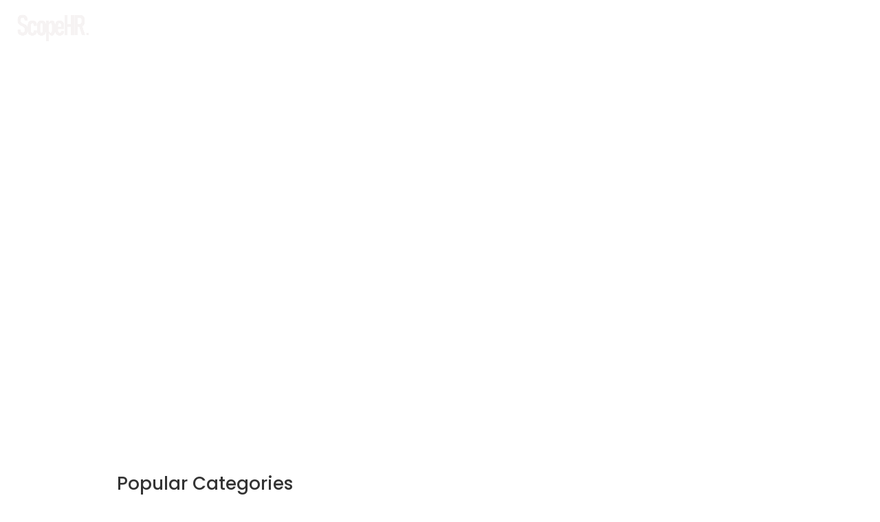

--- FILE ---
content_type: text/html; charset=UTF-8
request_url: https://jobs.scopehr.in/
body_size: 45475
content:
<!DOCTYPE html>
<html lang="en" prefix="og: https://ogp.me/ns#">

<head><meta charset="UTF-8"><script>if(navigator.userAgent.match(/MSIE|Internet Explorer/i)||navigator.userAgent.match(/Trident\/7\..*?rv:11/i)){var href=document.location.href;if(!href.match(/[?&]nowprocket/)){if(href.indexOf("?")==-1){if(href.indexOf("#")==-1){document.location.href=href+"?nowprocket=1"}else{document.location.href=href.replace("#","?nowprocket=1#")}}else{if(href.indexOf("#")==-1){document.location.href=href+"&nowprocket=1"}else{document.location.href=href.replace("#","&nowprocket=1#")}}}}</script><script>(()=>{class RocketLazyLoadScripts{constructor(){this.v="2.0.4",this.userEvents=["keydown","keyup","mousedown","mouseup","mousemove","mouseover","mouseout","touchmove","touchstart","touchend","touchcancel","wheel","click","dblclick","input"],this.attributeEvents=["onblur","onclick","oncontextmenu","ondblclick","onfocus","onmousedown","onmouseenter","onmouseleave","onmousemove","onmouseout","onmouseover","onmouseup","onmousewheel","onscroll","onsubmit"]}async t(){this.i(),this.o(),/iP(ad|hone)/.test(navigator.userAgent)&&this.h(),this.u(),this.l(this),this.m(),this.k(this),this.p(this),this._(),await Promise.all([this.R(),this.L()]),this.lastBreath=Date.now(),this.S(this),this.P(),this.D(),this.O(),this.M(),await this.C(this.delayedScripts.normal),await this.C(this.delayedScripts.defer),await this.C(this.delayedScripts.async),await this.T(),await this.F(),await this.j(),await this.A(),window.dispatchEvent(new Event("rocket-allScriptsLoaded")),this.everythingLoaded=!0,this.lastTouchEnd&&await new Promise(t=>setTimeout(t,500-Date.now()+this.lastTouchEnd)),this.I(),this.H(),this.U(),this.W()}i(){this.CSPIssue=sessionStorage.getItem("rocketCSPIssue"),document.addEventListener("securitypolicyviolation",t=>{this.CSPIssue||"script-src-elem"!==t.violatedDirective||"data"!==t.blockedURI||(this.CSPIssue=!0,sessionStorage.setItem("rocketCSPIssue",!0))},{isRocket:!0})}o(){window.addEventListener("pageshow",t=>{this.persisted=t.persisted,this.realWindowLoadedFired=!0},{isRocket:!0}),window.addEventListener("pagehide",()=>{this.onFirstUserAction=null},{isRocket:!0})}h(){let t;function e(e){t=e}window.addEventListener("touchstart",e,{isRocket:!0}),window.addEventListener("touchend",function i(o){o.changedTouches[0]&&t.changedTouches[0]&&Math.abs(o.changedTouches[0].pageX-t.changedTouches[0].pageX)<10&&Math.abs(o.changedTouches[0].pageY-t.changedTouches[0].pageY)<10&&o.timeStamp-t.timeStamp<200&&(window.removeEventListener("touchstart",e,{isRocket:!0}),window.removeEventListener("touchend",i,{isRocket:!0}),"INPUT"===o.target.tagName&&"text"===o.target.type||(o.target.dispatchEvent(new TouchEvent("touchend",{target:o.target,bubbles:!0})),o.target.dispatchEvent(new MouseEvent("mouseover",{target:o.target,bubbles:!0})),o.target.dispatchEvent(new PointerEvent("click",{target:o.target,bubbles:!0,cancelable:!0,detail:1,clientX:o.changedTouches[0].clientX,clientY:o.changedTouches[0].clientY})),event.preventDefault()))},{isRocket:!0})}q(t){this.userActionTriggered||("mousemove"!==t.type||this.firstMousemoveIgnored?"keyup"===t.type||"mouseover"===t.type||"mouseout"===t.type||(this.userActionTriggered=!0,this.onFirstUserAction&&this.onFirstUserAction()):this.firstMousemoveIgnored=!0),"click"===t.type&&t.preventDefault(),t.stopPropagation(),t.stopImmediatePropagation(),"touchstart"===this.lastEvent&&"touchend"===t.type&&(this.lastTouchEnd=Date.now()),"click"===t.type&&(this.lastTouchEnd=0),this.lastEvent=t.type,t.composedPath&&t.composedPath()[0].getRootNode()instanceof ShadowRoot&&(t.rocketTarget=t.composedPath()[0]),this.savedUserEvents.push(t)}u(){this.savedUserEvents=[],this.userEventHandler=this.q.bind(this),this.userEvents.forEach(t=>window.addEventListener(t,this.userEventHandler,{passive:!1,isRocket:!0})),document.addEventListener("visibilitychange",this.userEventHandler,{isRocket:!0})}U(){this.userEvents.forEach(t=>window.removeEventListener(t,this.userEventHandler,{passive:!1,isRocket:!0})),document.removeEventListener("visibilitychange",this.userEventHandler,{isRocket:!0}),this.savedUserEvents.forEach(t=>{(t.rocketTarget||t.target).dispatchEvent(new window[t.constructor.name](t.type,t))})}m(){const t="return false",e=Array.from(this.attributeEvents,t=>"data-rocket-"+t),i="["+this.attributeEvents.join("],[")+"]",o="[data-rocket-"+this.attributeEvents.join("],[data-rocket-")+"]",s=(e,i,o)=>{o&&o!==t&&(e.setAttribute("data-rocket-"+i,o),e["rocket"+i]=new Function("event",o),e.setAttribute(i,t))};new MutationObserver(t=>{for(const n of t)"attributes"===n.type&&(n.attributeName.startsWith("data-rocket-")||this.everythingLoaded?n.attributeName.startsWith("data-rocket-")&&this.everythingLoaded&&this.N(n.target,n.attributeName.substring(12)):s(n.target,n.attributeName,n.target.getAttribute(n.attributeName))),"childList"===n.type&&n.addedNodes.forEach(t=>{if(t.nodeType===Node.ELEMENT_NODE)if(this.everythingLoaded)for(const i of[t,...t.querySelectorAll(o)])for(const t of i.getAttributeNames())e.includes(t)&&this.N(i,t.substring(12));else for(const e of[t,...t.querySelectorAll(i)])for(const t of e.getAttributeNames())this.attributeEvents.includes(t)&&s(e,t,e.getAttribute(t))})}).observe(document,{subtree:!0,childList:!0,attributeFilter:[...this.attributeEvents,...e]})}I(){this.attributeEvents.forEach(t=>{document.querySelectorAll("[data-rocket-"+t+"]").forEach(e=>{this.N(e,t)})})}N(t,e){const i=t.getAttribute("data-rocket-"+e);i&&(t.setAttribute(e,i),t.removeAttribute("data-rocket-"+e))}k(t){Object.defineProperty(HTMLElement.prototype,"onclick",{get(){return this.rocketonclick||null},set(e){this.rocketonclick=e,this.setAttribute(t.everythingLoaded?"onclick":"data-rocket-onclick","this.rocketonclick(event)")}})}S(t){function e(e,i){let o=e[i];e[i]=null,Object.defineProperty(e,i,{get:()=>o,set(s){t.everythingLoaded?o=s:e["rocket"+i]=o=s}})}e(document,"onreadystatechange"),e(window,"onload"),e(window,"onpageshow");try{Object.defineProperty(document,"readyState",{get:()=>t.rocketReadyState,set(e){t.rocketReadyState=e},configurable:!0}),document.readyState="loading"}catch(t){console.log("WPRocket DJE readyState conflict, bypassing")}}l(t){this.originalAddEventListener=EventTarget.prototype.addEventListener,this.originalRemoveEventListener=EventTarget.prototype.removeEventListener,this.savedEventListeners=[],EventTarget.prototype.addEventListener=function(e,i,o){o&&o.isRocket||!t.B(e,this)&&!t.userEvents.includes(e)||t.B(e,this)&&!t.userActionTriggered||e.startsWith("rocket-")||t.everythingLoaded?t.originalAddEventListener.call(this,e,i,o):(t.savedEventListeners.push({target:this,remove:!1,type:e,func:i,options:o}),"mouseenter"!==e&&"mouseleave"!==e||t.originalAddEventListener.call(this,e,t.savedUserEvents.push,o))},EventTarget.prototype.removeEventListener=function(e,i,o){o&&o.isRocket||!t.B(e,this)&&!t.userEvents.includes(e)||t.B(e,this)&&!t.userActionTriggered||e.startsWith("rocket-")||t.everythingLoaded?t.originalRemoveEventListener.call(this,e,i,o):t.savedEventListeners.push({target:this,remove:!0,type:e,func:i,options:o})}}J(t,e){this.savedEventListeners=this.savedEventListeners.filter(i=>{let o=i.type,s=i.target||window;return e!==o||t!==s||(this.B(o,s)&&(i.type="rocket-"+o),this.$(i),!1)})}H(){EventTarget.prototype.addEventListener=this.originalAddEventListener,EventTarget.prototype.removeEventListener=this.originalRemoveEventListener,this.savedEventListeners.forEach(t=>this.$(t))}$(t){t.remove?this.originalRemoveEventListener.call(t.target,t.type,t.func,t.options):this.originalAddEventListener.call(t.target,t.type,t.func,t.options)}p(t){let e;function i(e){return t.everythingLoaded?e:e.split(" ").map(t=>"load"===t||t.startsWith("load.")?"rocket-jquery-load":t).join(" ")}function o(o){function s(e){const s=o.fn[e];o.fn[e]=o.fn.init.prototype[e]=function(){return this[0]===window&&t.userActionTriggered&&("string"==typeof arguments[0]||arguments[0]instanceof String?arguments[0]=i(arguments[0]):"object"==typeof arguments[0]&&Object.keys(arguments[0]).forEach(t=>{const e=arguments[0][t];delete arguments[0][t],arguments[0][i(t)]=e})),s.apply(this,arguments),this}}if(o&&o.fn&&!t.allJQueries.includes(o)){const e={DOMContentLoaded:[],"rocket-DOMContentLoaded":[]};for(const t in e)document.addEventListener(t,()=>{e[t].forEach(t=>t())},{isRocket:!0});o.fn.ready=o.fn.init.prototype.ready=function(i){function s(){parseInt(o.fn.jquery)>2?setTimeout(()=>i.bind(document)(o)):i.bind(document)(o)}return"function"==typeof i&&(t.realDomReadyFired?!t.userActionTriggered||t.fauxDomReadyFired?s():e["rocket-DOMContentLoaded"].push(s):e.DOMContentLoaded.push(s)),o([])},s("on"),s("one"),s("off"),t.allJQueries.push(o)}e=o}t.allJQueries=[],o(window.jQuery),Object.defineProperty(window,"jQuery",{get:()=>e,set(t){o(t)}})}P(){const t=new Map;document.write=document.writeln=function(e){const i=document.currentScript,o=document.createRange(),s=i.parentElement;let n=t.get(i);void 0===n&&(n=i.nextSibling,t.set(i,n));const c=document.createDocumentFragment();o.setStart(c,0),c.appendChild(o.createContextualFragment(e)),s.insertBefore(c,n)}}async R(){return new Promise(t=>{this.userActionTriggered?t():this.onFirstUserAction=t})}async L(){return new Promise(t=>{document.addEventListener("DOMContentLoaded",()=>{this.realDomReadyFired=!0,t()},{isRocket:!0})})}async j(){return this.realWindowLoadedFired?Promise.resolve():new Promise(t=>{window.addEventListener("load",t,{isRocket:!0})})}M(){this.pendingScripts=[];this.scriptsMutationObserver=new MutationObserver(t=>{for(const e of t)e.addedNodes.forEach(t=>{"SCRIPT"!==t.tagName||t.noModule||t.isWPRocket||this.pendingScripts.push({script:t,promise:new Promise(e=>{const i=()=>{const i=this.pendingScripts.findIndex(e=>e.script===t);i>=0&&this.pendingScripts.splice(i,1),e()};t.addEventListener("load",i,{isRocket:!0}),t.addEventListener("error",i,{isRocket:!0}),setTimeout(i,1e3)})})})}),this.scriptsMutationObserver.observe(document,{childList:!0,subtree:!0})}async F(){await this.X(),this.pendingScripts.length?(await this.pendingScripts[0].promise,await this.F()):this.scriptsMutationObserver.disconnect()}D(){this.delayedScripts={normal:[],async:[],defer:[]},document.querySelectorAll("script[type$=rocketlazyloadscript]").forEach(t=>{t.hasAttribute("data-rocket-src")?t.hasAttribute("async")&&!1!==t.async?this.delayedScripts.async.push(t):t.hasAttribute("defer")&&!1!==t.defer||"module"===t.getAttribute("data-rocket-type")?this.delayedScripts.defer.push(t):this.delayedScripts.normal.push(t):this.delayedScripts.normal.push(t)})}async _(){await this.L();let t=[];document.querySelectorAll("script[type$=rocketlazyloadscript][data-rocket-src]").forEach(e=>{let i=e.getAttribute("data-rocket-src");if(i&&!i.startsWith("data:")){i.startsWith("//")&&(i=location.protocol+i);try{const o=new URL(i).origin;o!==location.origin&&t.push({src:o,crossOrigin:e.crossOrigin||"module"===e.getAttribute("data-rocket-type")})}catch(t){}}}),t=[...new Map(t.map(t=>[JSON.stringify(t),t])).values()],this.Y(t,"preconnect")}async G(t){if(await this.K(),!0!==t.noModule||!("noModule"in HTMLScriptElement.prototype))return new Promise(e=>{let i;function o(){(i||t).setAttribute("data-rocket-status","executed"),e()}try{if(navigator.userAgent.includes("Firefox/")||""===navigator.vendor||this.CSPIssue)i=document.createElement("script"),[...t.attributes].forEach(t=>{let e=t.nodeName;"type"!==e&&("data-rocket-type"===e&&(e="type"),"data-rocket-src"===e&&(e="src"),i.setAttribute(e,t.nodeValue))}),t.text&&(i.text=t.text),t.nonce&&(i.nonce=t.nonce),i.hasAttribute("src")?(i.addEventListener("load",o,{isRocket:!0}),i.addEventListener("error",()=>{i.setAttribute("data-rocket-status","failed-network"),e()},{isRocket:!0}),setTimeout(()=>{i.isConnected||e()},1)):(i.text=t.text,o()),i.isWPRocket=!0,t.parentNode.replaceChild(i,t);else{const i=t.getAttribute("data-rocket-type"),s=t.getAttribute("data-rocket-src");i?(t.type=i,t.removeAttribute("data-rocket-type")):t.removeAttribute("type"),t.addEventListener("load",o,{isRocket:!0}),t.addEventListener("error",i=>{this.CSPIssue&&i.target.src.startsWith("data:")?(console.log("WPRocket: CSP fallback activated"),t.removeAttribute("src"),this.G(t).then(e)):(t.setAttribute("data-rocket-status","failed-network"),e())},{isRocket:!0}),s?(t.fetchPriority="high",t.removeAttribute("data-rocket-src"),t.src=s):t.src="data:text/javascript;base64,"+window.btoa(unescape(encodeURIComponent(t.text)))}}catch(i){t.setAttribute("data-rocket-status","failed-transform"),e()}});t.setAttribute("data-rocket-status","skipped")}async C(t){const e=t.shift();return e?(e.isConnected&&await this.G(e),this.C(t)):Promise.resolve()}O(){this.Y([...this.delayedScripts.normal,...this.delayedScripts.defer,...this.delayedScripts.async],"preload")}Y(t,e){this.trash=this.trash||[];let i=!0;var o=document.createDocumentFragment();t.forEach(t=>{const s=t.getAttribute&&t.getAttribute("data-rocket-src")||t.src;if(s&&!s.startsWith("data:")){const n=document.createElement("link");n.href=s,n.rel=e,"preconnect"!==e&&(n.as="script",n.fetchPriority=i?"high":"low"),t.getAttribute&&"module"===t.getAttribute("data-rocket-type")&&(n.crossOrigin=!0),t.crossOrigin&&(n.crossOrigin=t.crossOrigin),t.integrity&&(n.integrity=t.integrity),t.nonce&&(n.nonce=t.nonce),o.appendChild(n),this.trash.push(n),i=!1}}),document.head.appendChild(o)}W(){this.trash.forEach(t=>t.remove())}async T(){try{document.readyState="interactive"}catch(t){}this.fauxDomReadyFired=!0;try{await this.K(),this.J(document,"readystatechange"),document.dispatchEvent(new Event("rocket-readystatechange")),await this.K(),document.rocketonreadystatechange&&document.rocketonreadystatechange(),await this.K(),this.J(document,"DOMContentLoaded"),document.dispatchEvent(new Event("rocket-DOMContentLoaded")),await this.K(),this.J(window,"DOMContentLoaded"),window.dispatchEvent(new Event("rocket-DOMContentLoaded"))}catch(t){console.error(t)}}async A(){try{document.readyState="complete"}catch(t){}try{await this.K(),this.J(document,"readystatechange"),document.dispatchEvent(new Event("rocket-readystatechange")),await this.K(),document.rocketonreadystatechange&&document.rocketonreadystatechange(),await this.K(),this.J(window,"load"),window.dispatchEvent(new Event("rocket-load")),await this.K(),window.rocketonload&&window.rocketonload(),await this.K(),this.allJQueries.forEach(t=>t(window).trigger("rocket-jquery-load")),await this.K(),this.J(window,"pageshow");const t=new Event("rocket-pageshow");t.persisted=this.persisted,window.dispatchEvent(t),await this.K(),window.rocketonpageshow&&window.rocketonpageshow({persisted:this.persisted})}catch(t){console.error(t)}}async K(){Date.now()-this.lastBreath>45&&(await this.X(),this.lastBreath=Date.now())}async X(){return document.hidden?new Promise(t=>setTimeout(t)):new Promise(t=>requestAnimationFrame(t))}B(t,e){return e===document&&"readystatechange"===t||(e===document&&"DOMContentLoaded"===t||(e===window&&"DOMContentLoaded"===t||(e===window&&"load"===t||e===window&&"pageshow"===t)))}static run(){(new RocketLazyLoadScripts).t()}}RocketLazyLoadScripts.run()})();</script>
	
	<meta name="viewport" content="width=device-width, initial-scale=1, maximum-scale=1">
	<link rel="profile" href="https://gmpg.org/xfn/11">
	<link rel="pingback" href="https://jobs.scopehr.in/xmlrpc.php">

		<style>img:is([sizes="auto" i], [sizes^="auto," i]) { contain-intrinsic-size: 3000px 1500px }</style>
	
<!-- Search Engine Optimization by Rank Math PRO - https://rankmath.com/ -->
<title>Home - ScopeHR Jobs</title>
<link data-rocket-prefetch href="https://img1.wsimg.com" rel="dns-prefetch"><link rel="preload" data-rocket-preload as="image" href="https://jobs.scopehr.in/wp-content/uploads/2024/11/scopehr-newwhite-logo.png" fetchpriority="high">
<meta name="description" content="AGM &#8211; Projects (Civil), Construction &#038; Site Engineering, Project Manager, Civil Manager, Construction, Engineering &#038; Construction"/>
<meta name="robots" content="follow, index, max-snippet:-1, max-video-preview:-1, max-image-preview:large"/>
<link rel="canonical" href="https://jobs.scopehr.in/" />
<meta property="og:locale" content="en_US" />
<meta property="og:type" content="website" />
<meta property="og:title" content="Home - ScopeHR Jobs" />
<meta property="og:description" content="AGM &#8211; Projects (Civil), Construction &#038; Site Engineering, Project Manager, Civil Manager, Construction, Engineering &#038; Construction" />
<meta property="og:url" content="https://jobs.scopehr.in/" />
<meta property="og:site_name" content="ScopeHR Jobs" />
<meta property="og:updated_time" content="2025-01-16T21:48:28+05:30" />
<meta property="og:image" content="https://jobs.scopehr.in/wp-content/uploads/2024/11/Logso.png" />
<meta property="og:image:secure_url" content="https://jobs.scopehr.in/wp-content/uploads/2024/11/Logso.png" />
<meta property="og:image:width" content="512" />
<meta property="og:image:height" content="512" />
<meta property="og:image:alt" content="Home" />
<meta property="og:image:type" content="image/png" />
<meta property="article:published_time" content="2015-10-21T23:25:36+05:30" />
<meta property="article:modified_time" content="2025-01-16T21:48:28+05:30" />
<meta name="twitter:card" content="summary_large_image" />
<meta name="twitter:title" content="Home - ScopeHR Jobs" />
<meta name="twitter:description" content="AGM &#8211; Projects (Civil), Construction &#038; Site Engineering, Project Manager, Civil Manager, Construction, Engineering &#038; Construction" />
<meta name="twitter:image" content="https://jobs.scopehr.in/wp-content/uploads/2024/11/Logso.png" />
<meta name="twitter:label1" content="Written by" />
<meta name="twitter:data1" content="admin" />
<meta name="twitter:label2" content="Time to read" />
<meta name="twitter:data2" content="2 minutes" />
<script type="application/ld+json" class="rank-math-schema-pro">{"@context":"https://schema.org","@graph":[{"@type":["EmploymentAgency","Organization"],"@id":"https://jobs.scopehr.in/#organization","name":"ScopeHR","url":"https://jobs.scopehr.in","logo":{"@type":"ImageObject","@id":"https://jobs.scopehr.in/#logo","url":"https://jobs.scopehr.in/wp-content/uploads/2024/11/Logso.png","contentUrl":"https://jobs.scopehr.in/wp-content/uploads/2024/11/Logso.png","caption":"ScopeHR Jobs","inLanguage":"en","width":"512","height":"512"},"openingHours":["Monday,Tuesday,Wednesday,Thursday,Friday,Saturday 09:00-19:00"],"image":{"@id":"https://jobs.scopehr.in/#logo"},"telephone":"8124037289"},{"@type":"WebSite","@id":"https://jobs.scopehr.in/#website","url":"https://jobs.scopehr.in","name":"ScopeHR Jobs","alternateName":"ScopeHR","publisher":{"@id":"https://jobs.scopehr.in/#organization"},"inLanguage":"en","potentialAction":{"@type":"SearchAction","target":"https://jobs.scopehr.in/?s={search_term_string}","query-input":"required name=search_term_string"}},{"@type":"ImageObject","@id":"https://jobs.scopehr.in/wp-content/uploads/2024/11/Logso.png","url":"https://jobs.scopehr.in/wp-content/uploads/2024/11/Logso.png","width":"200","height":"200","inLanguage":"en"},{"@type":"WebPage","@id":"https://jobs.scopehr.in/#webpage","url":"https://jobs.scopehr.in/","name":"Home - ScopeHR Jobs","datePublished":"2015-10-21T23:25:36+05:30","dateModified":"2025-01-16T21:48:28+05:30","about":{"@id":"https://jobs.scopehr.in/#organization"},"isPartOf":{"@id":"https://jobs.scopehr.in/#website"},"primaryImageOfPage":{"@id":"https://jobs.scopehr.in/wp-content/uploads/2024/11/Logso.png"},"inLanguage":"en"},{"@type":"Person","@id":"https://jobs.scopehr.in/author/admin/","name":"admin","url":"https://jobs.scopehr.in/author/admin/","image":{"@type":"ImageObject","@id":"https://secure.gravatar.com/avatar/44a4312a2f3ddf9ccc428d5f3a12dc83d5a920ae67285a19bebe151a58fba0c0?s=96&amp;d=mm&amp;r=g","url":"https://secure.gravatar.com/avatar/44a4312a2f3ddf9ccc428d5f3a12dc83d5a920ae67285a19bebe151a58fba0c0?s=96&amp;d=mm&amp;r=g","caption":"admin","inLanguage":"en"},"sameAs":["https://jobs.scopehr.in"],"worksFor":{"@id":"https://jobs.scopehr.in/#organization"}},{"@type":"Article","headline":"Home - ScopeHR Jobs","datePublished":"2015-10-21T23:25:36+05:30","dateModified":"2025-01-16T21:48:28+05:30","author":{"@id":"https://jobs.scopehr.in/author/admin/","name":"admin"},"publisher":{"@id":"https://jobs.scopehr.in/#organization"},"description":"AGM &#8211; Projects (Civil), Construction &#038; Site Engineering, Project Manager, Civil Manager, Construction, Engineering &#038; Construction","name":"Home - ScopeHR Jobs","@id":"https://jobs.scopehr.in/#richSnippet","isPartOf":{"@id":"https://jobs.scopehr.in/#webpage"},"image":{"@id":"https://jobs.scopehr.in/wp-content/uploads/2024/11/Logso.png"},"inLanguage":"en","mainEntityOfPage":{"@id":"https://jobs.scopehr.in/#webpage"}}]}</script>
<!-- /Rank Math WordPress SEO plugin -->

<link rel='dns-prefetch' href='//maps.googleapis.com' />
<link rel='dns-prefetch' href='//www.google.com' />
<link rel='dns-prefetch' href='//code.jquery.com' />
<link href='https://fonts.gstatic.com' crossorigin rel='preconnect' />
<link rel="alternate" type="application/rss+xml" title="ScopeHR Jobs &raquo; Feed" href="https://jobs.scopehr.in/feed/" />
<link rel="alternate" type="application/rss+xml" title="ScopeHR Jobs &raquo; Comments Feed" href="https://jobs.scopehr.in/comments/feed/" />
<script type="rocketlazyloadscript" data-rocket-type="text/javascript">
/* <![CDATA[ */
window._wpemojiSettings = {"baseUrl":"https:\/\/s.w.org\/images\/core\/emoji\/16.0.1\/72x72\/","ext":".png","svgUrl":"https:\/\/s.w.org\/images\/core\/emoji\/16.0.1\/svg\/","svgExt":".svg","source":{"concatemoji":"https:\/\/jobs.scopehr.in\/wp-includes\/js\/wp-emoji-release.min.js?ver=6.8.3"}};
/*! This file is auto-generated */
!function(s,n){var o,i,e;function c(e){try{var t={supportTests:e,timestamp:(new Date).valueOf()};sessionStorage.setItem(o,JSON.stringify(t))}catch(e){}}function p(e,t,n){e.clearRect(0,0,e.canvas.width,e.canvas.height),e.fillText(t,0,0);var t=new Uint32Array(e.getImageData(0,0,e.canvas.width,e.canvas.height).data),a=(e.clearRect(0,0,e.canvas.width,e.canvas.height),e.fillText(n,0,0),new Uint32Array(e.getImageData(0,0,e.canvas.width,e.canvas.height).data));return t.every(function(e,t){return e===a[t]})}function u(e,t){e.clearRect(0,0,e.canvas.width,e.canvas.height),e.fillText(t,0,0);for(var n=e.getImageData(16,16,1,1),a=0;a<n.data.length;a++)if(0!==n.data[a])return!1;return!0}function f(e,t,n,a){switch(t){case"flag":return n(e,"\ud83c\udff3\ufe0f\u200d\u26a7\ufe0f","\ud83c\udff3\ufe0f\u200b\u26a7\ufe0f")?!1:!n(e,"\ud83c\udde8\ud83c\uddf6","\ud83c\udde8\u200b\ud83c\uddf6")&&!n(e,"\ud83c\udff4\udb40\udc67\udb40\udc62\udb40\udc65\udb40\udc6e\udb40\udc67\udb40\udc7f","\ud83c\udff4\u200b\udb40\udc67\u200b\udb40\udc62\u200b\udb40\udc65\u200b\udb40\udc6e\u200b\udb40\udc67\u200b\udb40\udc7f");case"emoji":return!a(e,"\ud83e\udedf")}return!1}function g(e,t,n,a){var r="undefined"!=typeof WorkerGlobalScope&&self instanceof WorkerGlobalScope?new OffscreenCanvas(300,150):s.createElement("canvas"),o=r.getContext("2d",{willReadFrequently:!0}),i=(o.textBaseline="top",o.font="600 32px Arial",{});return e.forEach(function(e){i[e]=t(o,e,n,a)}),i}function t(e){var t=s.createElement("script");t.src=e,t.defer=!0,s.head.appendChild(t)}"undefined"!=typeof Promise&&(o="wpEmojiSettingsSupports",i=["flag","emoji"],n.supports={everything:!0,everythingExceptFlag:!0},e=new Promise(function(e){s.addEventListener("DOMContentLoaded",e,{once:!0})}),new Promise(function(t){var n=function(){try{var e=JSON.parse(sessionStorage.getItem(o));if("object"==typeof e&&"number"==typeof e.timestamp&&(new Date).valueOf()<e.timestamp+604800&&"object"==typeof e.supportTests)return e.supportTests}catch(e){}return null}();if(!n){if("undefined"!=typeof Worker&&"undefined"!=typeof OffscreenCanvas&&"undefined"!=typeof URL&&URL.createObjectURL&&"undefined"!=typeof Blob)try{var e="postMessage("+g.toString()+"("+[JSON.stringify(i),f.toString(),p.toString(),u.toString()].join(",")+"));",a=new Blob([e],{type:"text/javascript"}),r=new Worker(URL.createObjectURL(a),{name:"wpTestEmojiSupports"});return void(r.onmessage=function(e){c(n=e.data),r.terminate(),t(n)})}catch(e){}c(n=g(i,f,p,u))}t(n)}).then(function(e){for(var t in e)n.supports[t]=e[t],n.supports.everything=n.supports.everything&&n.supports[t],"flag"!==t&&(n.supports.everythingExceptFlag=n.supports.everythingExceptFlag&&n.supports[t]);n.supports.everythingExceptFlag=n.supports.everythingExceptFlag&&!n.supports.flag,n.DOMReady=!1,n.readyCallback=function(){n.DOMReady=!0}}).then(function(){return e}).then(function(){var e;n.supports.everything||(n.readyCallback(),(e=n.source||{}).concatemoji?t(e.concatemoji):e.wpemoji&&e.twemoji&&(t(e.twemoji),t(e.wpemoji)))}))}((window,document),window._wpemojiSettings);
/* ]]> */
</script>
<style id='wp-emoji-styles-inline-css' type='text/css'>

	img.wp-smiley, img.emoji {
		display: inline !important;
		border: none !important;
		box-shadow: none !important;
		height: 1em !important;
		width: 1em !important;
		margin: 0 0.07em !important;
		vertical-align: -0.1em !important;
		background: none !important;
		padding: 0 !important;
	}
</style>
<style id='classic-theme-styles-inline-css' type='text/css'>
/*! This file is auto-generated */
.wp-block-button__link{color:#fff;background-color:#32373c;border-radius:9999px;box-shadow:none;text-decoration:none;padding:calc(.667em + 2px) calc(1.333em + 2px);font-size:1.125em}.wp-block-file__button{background:#32373c;color:#fff;text-decoration:none}
</style>
<style id='feedzy-rss-feeds-loop-style-inline-css' type='text/css'>
.wp-block-feedzy-rss-feeds-loop{display:grid;gap:24px;grid-template-columns:repeat(1,1fr)}@media(min-width:782px){.wp-block-feedzy-rss-feeds-loop.feedzy-loop-columns-2,.wp-block-feedzy-rss-feeds-loop.feedzy-loop-columns-3,.wp-block-feedzy-rss-feeds-loop.feedzy-loop-columns-4,.wp-block-feedzy-rss-feeds-loop.feedzy-loop-columns-5{grid-template-columns:repeat(2,1fr)}}@media(min-width:960px){.wp-block-feedzy-rss-feeds-loop.feedzy-loop-columns-2{grid-template-columns:repeat(2,1fr)}.wp-block-feedzy-rss-feeds-loop.feedzy-loop-columns-3{grid-template-columns:repeat(3,1fr)}.wp-block-feedzy-rss-feeds-loop.feedzy-loop-columns-4{grid-template-columns:repeat(4,1fr)}.wp-block-feedzy-rss-feeds-loop.feedzy-loop-columns-5{grid-template-columns:repeat(5,1fr)}}.wp-block-feedzy-rss-feeds-loop .wp-block-image.is-style-rounded img{border-radius:9999px}.wp-block-feedzy-rss-feeds-loop .wp-block-image:has(:is(img:not([src]),img[src=""])){display:none}

</style>
<style id='global-styles-inline-css' type='text/css'>
:root{--wp--preset--aspect-ratio--square: 1;--wp--preset--aspect-ratio--4-3: 4/3;--wp--preset--aspect-ratio--3-4: 3/4;--wp--preset--aspect-ratio--3-2: 3/2;--wp--preset--aspect-ratio--2-3: 2/3;--wp--preset--aspect-ratio--16-9: 16/9;--wp--preset--aspect-ratio--9-16: 9/16;--wp--preset--color--black: #000000;--wp--preset--color--cyan-bluish-gray: #abb8c3;--wp--preset--color--white: #ffffff;--wp--preset--color--pale-pink: #f78da7;--wp--preset--color--vivid-red: #cf2e2e;--wp--preset--color--luminous-vivid-orange: #ff6900;--wp--preset--color--luminous-vivid-amber: #fcb900;--wp--preset--color--light-green-cyan: #7bdcb5;--wp--preset--color--vivid-green-cyan: #00d084;--wp--preset--color--pale-cyan-blue: #8ed1fc;--wp--preset--color--vivid-cyan-blue: #0693e3;--wp--preset--color--vivid-purple: #9b51e0;--wp--preset--gradient--vivid-cyan-blue-to-vivid-purple: linear-gradient(135deg,rgba(6,147,227,1) 0%,rgb(155,81,224) 100%);--wp--preset--gradient--light-green-cyan-to-vivid-green-cyan: linear-gradient(135deg,rgb(122,220,180) 0%,rgb(0,208,130) 100%);--wp--preset--gradient--luminous-vivid-amber-to-luminous-vivid-orange: linear-gradient(135deg,rgba(252,185,0,1) 0%,rgba(255,105,0,1) 100%);--wp--preset--gradient--luminous-vivid-orange-to-vivid-red: linear-gradient(135deg,rgba(255,105,0,1) 0%,rgb(207,46,46) 100%);--wp--preset--gradient--very-light-gray-to-cyan-bluish-gray: linear-gradient(135deg,rgb(238,238,238) 0%,rgb(169,184,195) 100%);--wp--preset--gradient--cool-to-warm-spectrum: linear-gradient(135deg,rgb(74,234,220) 0%,rgb(151,120,209) 20%,rgb(207,42,186) 40%,rgb(238,44,130) 60%,rgb(251,105,98) 80%,rgb(254,248,76) 100%);--wp--preset--gradient--blush-light-purple: linear-gradient(135deg,rgb(255,206,236) 0%,rgb(152,150,240) 100%);--wp--preset--gradient--blush-bordeaux: linear-gradient(135deg,rgb(254,205,165) 0%,rgb(254,45,45) 50%,rgb(107,0,62) 100%);--wp--preset--gradient--luminous-dusk: linear-gradient(135deg,rgb(255,203,112) 0%,rgb(199,81,192) 50%,rgb(65,88,208) 100%);--wp--preset--gradient--pale-ocean: linear-gradient(135deg,rgb(255,245,203) 0%,rgb(182,227,212) 50%,rgb(51,167,181) 100%);--wp--preset--gradient--electric-grass: linear-gradient(135deg,rgb(202,248,128) 0%,rgb(113,206,126) 100%);--wp--preset--gradient--midnight: linear-gradient(135deg,rgb(2,3,129) 0%,rgb(40,116,252) 100%);--wp--preset--font-size--small: 13px;--wp--preset--font-size--medium: 20px;--wp--preset--font-size--large: 36px;--wp--preset--font-size--x-large: 42px;--wp--preset--spacing--20: 0.44rem;--wp--preset--spacing--30: 0.67rem;--wp--preset--spacing--40: 1rem;--wp--preset--spacing--50: 1.5rem;--wp--preset--spacing--60: 2.25rem;--wp--preset--spacing--70: 3.38rem;--wp--preset--spacing--80: 5.06rem;--wp--preset--shadow--natural: 6px 6px 9px rgba(0, 0, 0, 0.2);--wp--preset--shadow--deep: 12px 12px 50px rgba(0, 0, 0, 0.4);--wp--preset--shadow--sharp: 6px 6px 0px rgba(0, 0, 0, 0.2);--wp--preset--shadow--outlined: 6px 6px 0px -3px rgba(255, 255, 255, 1), 6px 6px rgba(0, 0, 0, 1);--wp--preset--shadow--crisp: 6px 6px 0px rgba(0, 0, 0, 1);}:where(.is-layout-flex){gap: 0.5em;}:where(.is-layout-grid){gap: 0.5em;}body .is-layout-flex{display: flex;}.is-layout-flex{flex-wrap: wrap;align-items: center;}.is-layout-flex > :is(*, div){margin: 0;}body .is-layout-grid{display: grid;}.is-layout-grid > :is(*, div){margin: 0;}:where(.wp-block-columns.is-layout-flex){gap: 2em;}:where(.wp-block-columns.is-layout-grid){gap: 2em;}:where(.wp-block-post-template.is-layout-flex){gap: 1.25em;}:where(.wp-block-post-template.is-layout-grid){gap: 1.25em;}.has-black-color{color: var(--wp--preset--color--black) !important;}.has-cyan-bluish-gray-color{color: var(--wp--preset--color--cyan-bluish-gray) !important;}.has-white-color{color: var(--wp--preset--color--white) !important;}.has-pale-pink-color{color: var(--wp--preset--color--pale-pink) !important;}.has-vivid-red-color{color: var(--wp--preset--color--vivid-red) !important;}.has-luminous-vivid-orange-color{color: var(--wp--preset--color--luminous-vivid-orange) !important;}.has-luminous-vivid-amber-color{color: var(--wp--preset--color--luminous-vivid-amber) !important;}.has-light-green-cyan-color{color: var(--wp--preset--color--light-green-cyan) !important;}.has-vivid-green-cyan-color{color: var(--wp--preset--color--vivid-green-cyan) !important;}.has-pale-cyan-blue-color{color: var(--wp--preset--color--pale-cyan-blue) !important;}.has-vivid-cyan-blue-color{color: var(--wp--preset--color--vivid-cyan-blue) !important;}.has-vivid-purple-color{color: var(--wp--preset--color--vivid-purple) !important;}.has-black-background-color{background-color: var(--wp--preset--color--black) !important;}.has-cyan-bluish-gray-background-color{background-color: var(--wp--preset--color--cyan-bluish-gray) !important;}.has-white-background-color{background-color: var(--wp--preset--color--white) !important;}.has-pale-pink-background-color{background-color: var(--wp--preset--color--pale-pink) !important;}.has-vivid-red-background-color{background-color: var(--wp--preset--color--vivid-red) !important;}.has-luminous-vivid-orange-background-color{background-color: var(--wp--preset--color--luminous-vivid-orange) !important;}.has-luminous-vivid-amber-background-color{background-color: var(--wp--preset--color--luminous-vivid-amber) !important;}.has-light-green-cyan-background-color{background-color: var(--wp--preset--color--light-green-cyan) !important;}.has-vivid-green-cyan-background-color{background-color: var(--wp--preset--color--vivid-green-cyan) !important;}.has-pale-cyan-blue-background-color{background-color: var(--wp--preset--color--pale-cyan-blue) !important;}.has-vivid-cyan-blue-background-color{background-color: var(--wp--preset--color--vivid-cyan-blue) !important;}.has-vivid-purple-background-color{background-color: var(--wp--preset--color--vivid-purple) !important;}.has-black-border-color{border-color: var(--wp--preset--color--black) !important;}.has-cyan-bluish-gray-border-color{border-color: var(--wp--preset--color--cyan-bluish-gray) !important;}.has-white-border-color{border-color: var(--wp--preset--color--white) !important;}.has-pale-pink-border-color{border-color: var(--wp--preset--color--pale-pink) !important;}.has-vivid-red-border-color{border-color: var(--wp--preset--color--vivid-red) !important;}.has-luminous-vivid-orange-border-color{border-color: var(--wp--preset--color--luminous-vivid-orange) !important;}.has-luminous-vivid-amber-border-color{border-color: var(--wp--preset--color--luminous-vivid-amber) !important;}.has-light-green-cyan-border-color{border-color: var(--wp--preset--color--light-green-cyan) !important;}.has-vivid-green-cyan-border-color{border-color: var(--wp--preset--color--vivid-green-cyan) !important;}.has-pale-cyan-blue-border-color{border-color: var(--wp--preset--color--pale-cyan-blue) !important;}.has-vivid-cyan-blue-border-color{border-color: var(--wp--preset--color--vivid-cyan-blue) !important;}.has-vivid-purple-border-color{border-color: var(--wp--preset--color--vivid-purple) !important;}.has-vivid-cyan-blue-to-vivid-purple-gradient-background{background: var(--wp--preset--gradient--vivid-cyan-blue-to-vivid-purple) !important;}.has-light-green-cyan-to-vivid-green-cyan-gradient-background{background: var(--wp--preset--gradient--light-green-cyan-to-vivid-green-cyan) !important;}.has-luminous-vivid-amber-to-luminous-vivid-orange-gradient-background{background: var(--wp--preset--gradient--luminous-vivid-amber-to-luminous-vivid-orange) !important;}.has-luminous-vivid-orange-to-vivid-red-gradient-background{background: var(--wp--preset--gradient--luminous-vivid-orange-to-vivid-red) !important;}.has-very-light-gray-to-cyan-bluish-gray-gradient-background{background: var(--wp--preset--gradient--very-light-gray-to-cyan-bluish-gray) !important;}.has-cool-to-warm-spectrum-gradient-background{background: var(--wp--preset--gradient--cool-to-warm-spectrum) !important;}.has-blush-light-purple-gradient-background{background: var(--wp--preset--gradient--blush-light-purple) !important;}.has-blush-bordeaux-gradient-background{background: var(--wp--preset--gradient--blush-bordeaux) !important;}.has-luminous-dusk-gradient-background{background: var(--wp--preset--gradient--luminous-dusk) !important;}.has-pale-ocean-gradient-background{background: var(--wp--preset--gradient--pale-ocean) !important;}.has-electric-grass-gradient-background{background: var(--wp--preset--gradient--electric-grass) !important;}.has-midnight-gradient-background{background: var(--wp--preset--gradient--midnight) !important;}.has-small-font-size{font-size: var(--wp--preset--font-size--small) !important;}.has-medium-font-size{font-size: var(--wp--preset--font-size--medium) !important;}.has-large-font-size{font-size: var(--wp--preset--font-size--large) !important;}.has-x-large-font-size{font-size: var(--wp--preset--font-size--x-large) !important;}
:where(.wp-block-post-template.is-layout-flex){gap: 1.25em;}:where(.wp-block-post-template.is-layout-grid){gap: 1.25em;}
:where(.wp-block-columns.is-layout-flex){gap: 2em;}:where(.wp-block-columns.is-layout-grid){gap: 2em;}
:root :where(.wp-block-pullquote){font-size: 1.5em;line-height: 1.6;}
</style>
<style id='woocommerce-inline-inline-css' type='text/css'>
.woocommerce form .form-row .required { visibility: visible; }
</style>
<link data-minify="1" rel='stylesheet' id='wp-bottom-menu-css' href='https://jobs.scopehr.in/wp-content/cache/min/1/wp-content/plugins/wp-bottom-menu/assets/css/style.css?ver=1765164845' type='text/css' media='all' />
<link data-minify="1" rel='stylesheet' id='font-awesome-css' href='https://jobs.scopehr.in/wp-content/cache/min/1/wp-content/plugins/elementor/assets/lib/font-awesome/css/font-awesome.min.css?ver=1765164845' type='text/css' media='all' />
<link data-minify="1" rel='stylesheet' id='if-menu-site-css-css' href='https://jobs.scopehr.in/wp-content/cache/background-css/1/jobs.scopehr.in/wp-content/cache/min/1/wp-content/plugins/if-menu/assets/if-menu-site.css?ver=1765164845&wpr_t=1766018333' type='text/css' media='all' />
<link data-minify="1" rel='stylesheet' id='dashicons-css' href='https://jobs.scopehr.in/wp-content/cache/min/1/wp-includes/css/dashicons.min.css?ver=1765164845' type='text/css' media='all' />
<link data-minify="1" rel='stylesheet' id='mas-wp-job-manager-company-reviews-css' href='https://jobs.scopehr.in/wp-content/cache/min/1/wp-content/plugins/mas-wp-job-manager-company-reviews/assets/css/mas-wp-job-manager-company-reviews.css?ver=1765164845' type='text/css' media='all' />
<link data-minify="1" rel='stylesheet' id='brands-styles-css' href='https://jobs.scopehr.in/wp-content/cache/min/1/wp-content/plugins/woocommerce/assets/css/brands.css?ver=1765164845' type='text/css' media='all' />
<link data-minify="1" rel='stylesheet' id='job-alerts-frontend-css' href='https://jobs.scopehr.in/wp-content/cache/min/1/wp-content/plugins/wp-job-manager-alerts/assets/dist/css/frontend.css?ver=1765164845' type='text/css' media='all' />
<link data-minify="1" rel='stylesheet' id='job-alerts-frontend-default-css' href='https://jobs.scopehr.in/wp-content/cache/min/1/wp-content/plugins/wp-job-manager-alerts/assets/dist/css/frontend.default.css?ver=1765164845' type='text/css' media='all' />
<link data-minify="1" rel='stylesheet' id='jquery-ui-css' href='https://jobs.scopehr.in/wp-content/cache/background-css/1/jobs.scopehr.in/wp-content/cache/min/1/ui/1.13.3/themes/smoothness/jquery-ui.min.css?ver=1765164846&wpr_t=1766018333' type='text/css' media='all' />
<link data-minify="1" rel='stylesheet' id='jm-application-deadline-css' href='https://jobs.scopehr.in/wp-content/cache/min/1/wp-content/plugins/wp-job-manager-application-deadline/assets/dist/css/frontend.css?ver=1765164846' type='text/css' media='' />
<link data-minify="1" rel='stylesheet' id='wp-job-manager-tags-frontend-css' href='https://jobs.scopehr.in/wp-content/cache/min/1/wp-content/plugins/wp-job-manager-tags/assets/dist/css/frontend.css?ver=1765164846' type='text/css' media='all' />
<link rel='stylesheet' id='workscout-base-css' href='https://jobs.scopehr.in/wp-content/themes/workscout/css/base.min.css?ver=1.0' type='text/css' media='all' />
<link rel='stylesheet' id='workscout-responsive-css' href='https://jobs.scopehr.in/wp-content/themes/workscout/css/responsive.min.css?ver=1.0' type='text/css' media='all' />
<link data-minify="1" rel='stylesheet' id='workscout-font-awesome-css' href='https://jobs.scopehr.in/wp-content/cache/min/1/wp-content/themes/workscout/css/font-awesome.min.css?ver=1765164846' type='text/css' media='all' />
<link data-minify="1" rel='stylesheet' id='parent-style-css' href='https://jobs.scopehr.in/wp-content/cache/background-css/1/jobs.scopehr.in/wp-content/cache/min/1/wp-content/themes/workscout/style.css?ver=1765164846&wpr_t=1766018333' type='text/css' media='all' />
<link data-minify="1" rel='stylesheet' id='workscout-all-icons-css' href='https://jobs.scopehr.in/wp-content/cache/min/1/wp-content/themes/workscout/css/icons.css?ver=1765164846' type='text/css' media='all' />
<link rel='stylesheet' id='workscout-style-css' href='https://jobs.scopehr.in/wp-content/themes/workscout-child/style.css?ver=1.0' type='text/css' media='all' />
<link rel='stylesheet' id='workscout-woocommerce-css' href='https://jobs.scopehr.in/wp-content/themes/workscout/css/woocommerce.min.css?ver=1.0' type='text/css' media='all' />
<link rel='stylesheet' id='workscout-v2-css' href='https://jobs.scopehr.in/wp-content/themes/workscout/css/v2style.css?ver=1.0' type='text/css' media='all' />
<link data-minify="1" rel='stylesheet' id='wp-pagenavi-css' href='https://jobs.scopehr.in/wp-content/cache/min/1/wp-content/plugins/wp-pagenavi/pagenavi-css.css?ver=1765164846' type='text/css' media='all' />
<link rel='stylesheet' id='elementor-frontend-css' href='https://jobs.scopehr.in/wp-content/plugins/elementor/assets/css/frontend.min.css?ver=3.33.3' type='text/css' media='all' />
<link data-minify="1" rel='stylesheet' id='feedzy-rss-feeds-elementor-css' href='https://jobs.scopehr.in/wp-content/cache/background-css/1/jobs.scopehr.in/wp-content/cache/min/1/wp-content/plugins/feedzy-rss-feeds/css/feedzy-rss-feeds.css?ver=1765164846&wpr_t=1766018333' type='text/css' media='all' />
<link data-minify="1" rel='stylesheet' id='elementor-icons-css' href='https://jobs.scopehr.in/wp-content/cache/min/1/wp-content/plugins/elementor/assets/lib/eicons/css/elementor-icons.min.css?ver=1765164846' type='text/css' media='all' />
<link rel='stylesheet' id='elementor-post-9-css' href='https://jobs.scopehr.in/wp-content/uploads/elementor/css/post-9.css?ver=1765164845' type='text/css' media='all' />
<link rel='stylesheet' id='widget-divider-css' href='https://jobs.scopehr.in/wp-content/plugins/elementor/assets/css/widget-divider.min.css?ver=3.33.3' type='text/css' media='all' />
<link rel='stylesheet' id='widget-heading-css' href='https://jobs.scopehr.in/wp-content/plugins/elementor/assets/css/widget-heading.min.css?ver=3.33.3' type='text/css' media='all' />
<link rel='stylesheet' id='widget-icon-list-css' href='https://jobs.scopehr.in/wp-content/plugins/elementor/assets/css/widget-icon-list.min.css?ver=3.33.3' type='text/css' media='all' />
<link rel='stylesheet' id='widget-image-css' href='https://jobs.scopehr.in/wp-content/plugins/elementor/assets/css/widget-image.min.css?ver=3.33.3' type='text/css' media='all' />
<link rel='stylesheet' id='elementor-post-135-css' href='https://jobs.scopehr.in/wp-content/cache/background-css/1/jobs.scopehr.in/wp-content/uploads/elementor/css/post-135.css?ver=1765164845&wpr_t=1766018333' type='text/css' media='all' />
<style id='rocket-lazyload-inline-css' type='text/css'>
.rll-youtube-player{position:relative;padding-bottom:56.23%;height:0;overflow:hidden;max-width:100%;}.rll-youtube-player:focus-within{outline: 2px solid currentColor;outline-offset: 5px;}.rll-youtube-player iframe{position:absolute;top:0;left:0;width:100%;height:100%;z-index:100;background:0 0}.rll-youtube-player img{bottom:0;display:block;left:0;margin:auto;max-width:100%;width:100%;position:absolute;right:0;top:0;border:none;height:auto;-webkit-transition:.4s all;-moz-transition:.4s all;transition:.4s all}.rll-youtube-player img:hover{-webkit-filter:brightness(75%)}.rll-youtube-player .play{height:100%;width:100%;left:0;top:0;position:absolute;background:var(--wpr-bg-0924bb70-c45e-4788-9e25-f118bf5fca8e) no-repeat center;background-color: transparent !important;cursor:pointer;border:none;}
</style>
<link data-minify="1" rel='stylesheet' id='elementor-gf-local-poppins-css' href='https://jobs.scopehr.in/wp-content/cache/min/1/wp-content/uploads/elementor/google-fonts/css/poppins.css?ver=1765164846' type='text/css' media='all' />
<link rel='stylesheet' id='elementor-icons-shared-0-css' href='https://jobs.scopehr.in/wp-content/plugins/elementor/assets/lib/font-awesome/css/fontawesome.min.css?ver=5.15.3' type='text/css' media='all' />
<link data-minify="1" rel='stylesheet' id='elementor-icons-fa-solid-css' href='https://jobs.scopehr.in/wp-content/cache/min/1/wp-content/plugins/elementor/assets/lib/font-awesome/css/solid.min.css?ver=1765164846' type='text/css' media='all' />
<script type="rocketlazyloadscript" data-rocket-type="text/javascript">
            window._nslDOMReady = (function () {
                const executedCallbacks = new Set();
            
                return function (callback) {
                    /**
                    * Third parties might dispatch DOMContentLoaded events, so we need to ensure that we only run our callback once!
                    */
                    if (executedCallbacks.has(callback)) return;
            
                    const wrappedCallback = function () {
                        if (executedCallbacks.has(callback)) return;
                        executedCallbacks.add(callback);
                        callback();
                    };
            
                    if (document.readyState === "complete" || document.readyState === "interactive") {
                        wrappedCallback();
                    } else {
                        document.addEventListener("DOMContentLoaded", wrappedCallback);
                    }
                };
            })();
        </script><script type="rocketlazyloadscript" data-rocket-type="text/javascript" data-rocket-src="https://jobs.scopehr.in/wp-includes/js/jquery/jquery.min.js?ver=3.7.1" id="jquery-core-js" data-rocket-defer defer></script>
<script type="rocketlazyloadscript" data-rocket-type="text/javascript" data-rocket-src="https://jobs.scopehr.in/wp-includes/js/jquery/jquery-migrate.min.js?ver=3.4.1" id="jquery-migrate-js" data-rocket-defer defer></script>
<script type="rocketlazyloadscript" data-rocket-type="text/javascript" data-rocket-src="https://jobs.scopehr.in/wp-content/plugins/woocommerce/assets/js/jquery-blockui/jquery.blockUI.min.js?ver=2.7.0-wc.10.3.6" id="wc-jquery-blockui-js" defer="defer" data-wp-strategy="defer"></script>
<script type="rocketlazyloadscript" data-rocket-type="text/javascript" data-rocket-src="https://jobs.scopehr.in/wp-content/plugins/woocommerce/assets/js/js-cookie/js.cookie.min.js?ver=2.1.4-wc.10.3.6" id="wc-js-cookie-js" defer="defer" data-wp-strategy="defer"></script>
<script type="text/javascript" id="woocommerce-js-extra">
/* <![CDATA[ */
var woocommerce_params = {"ajax_url":"\/wp-admin\/admin-ajax.php","wc_ajax_url":"\/?wc-ajax=%%endpoint%%","i18n_password_show":"Show password","i18n_password_hide":"Hide password"};
/* ]]> */
</script>
<script type="rocketlazyloadscript" data-rocket-type="text/javascript" data-rocket-src="https://jobs.scopehr.in/wp-content/plugins/woocommerce/assets/js/frontend/woocommerce.min.js?ver=10.3.6" id="woocommerce-js" defer="defer" data-wp-strategy="defer"></script>
<script type="rocketlazyloadscript" data-minify="1" data-rocket-type="text/javascript" data-rocket-src="https://jobs.scopehr.in/wp-content/cache/min/1/wp-content/plugins/workscout-core/assets/js/leaflet.js?ver=1765164846" id="leaflet.js-js" data-rocket-defer defer></script>
<script type="rocketlazyloadscript" data-rocket-type="text/javascript" data-rocket-src="//maps.googleapis.com/maps/api/js?v=3.42.2&amp;libraries=places&amp;language=en&amp;region&amp;key=AIzaSyDRkJGqrcxKF1NadZZX2y3DGWcGN-VmkP8&amp;ver=3.exp" id="google-maps-js" data-rocket-defer defer></script>
<script type="rocketlazyloadscript" data-minify="1" data-rocket-type="text/javascript" data-rocket-src="https://jobs.scopehr.in/wp-content/cache/min/1/wp-content/plugins/workscout-core/assets/js/leaflet-googlemutant.js?ver=1765164846" id="workscout_core-leaflet-google-maps-js" data-rocket-defer defer></script>
<script type="rocketlazyloadscript" data-minify="1" data-rocket-type="text/javascript" data-rocket-src="https://jobs.scopehr.in/wp-content/cache/min/1/wp-content/plugins/workscout-core/assets/js/control.geocoder.js?ver=1765164846" id="workscout_core-leaflet-geocoder-js" data-rocket-defer defer></script>
<script type="rocketlazyloadscript" data-minify="1" data-rocket-type="text/javascript" data-rocket-src="https://jobs.scopehr.in/wp-content/cache/min/1/wp-content/plugins/workscout-core/assets/js/leaflet.markercluster.js?ver=1765164846" id="workscout_core-leaflet-markercluster-js" data-rocket-defer defer></script>
<script type="rocketlazyloadscript" data-rocket-type="text/javascript" data-rocket-src="https://jobs.scopehr.in/wp-content/plugins/workscout-core/assets/js/leaflet-gesture-handling.min.js?ver=1.6.6" id="workscout_core-leaflet-gesture-handling-js" data-rocket-defer defer></script>
<script type="text/javascript" id="workscout_core-leaflet-js-extra">
/* <![CDATA[ */
var wsmap = {"marker_color":"#26ae61","use_clusters":"1","autofit":"1","default_zoom":"10","map_type":"ROADMAP","scroll_zoom":"","geocode":"1","address_provider":"google","centerPoint":"21.125681, 82.794998","country":"","maps_autolocate":""};
/* ]]> */
</script>
<script type="rocketlazyloadscript" data-minify="1" data-rocket-type="text/javascript" data-rocket-src="https://jobs.scopehr.in/wp-content/cache/min/1/wp-content/plugins/workscout-core/assets/js/workscout.leaflet.js?ver=1765164846" id="workscout_core-leaflet-js" data-rocket-defer defer></script>
<script type="rocketlazyloadscript" data-minify="1" data-rocket-type="text/javascript" data-rocket-src="https://jobs.scopehr.in/wp-content/cache/min/1/wp-content/plugins/workscout-core/assets/js/workscout.google.autocomplete.js?ver=1765164846" id="workscout_core-google-autocomplete-js" data-rocket-defer defer></script>
<script type="rocketlazyloadscript" data-rocket-type="text/javascript" data-rocket-src="https://jobs.scopehr.in/wp-content/plugins/woocommerce/assets/js/select2/select2.full.min.js?ver=4.0.3-wc.10.3.6" id="wc-select2-js" defer="defer" data-wp-strategy="defer"></script>
<script type="rocketlazyloadscript" data-rocket-type="text/javascript" data-rocket-src="https://www.google.com/recaptcha/api.js?ver=6.8.3" id="google-recaptcha-js"></script>
<script type="rocketlazyloadscript" data-rocket-type="text/javascript" data-rocket-src="https://jobs.scopehr.in/wp-content/plugins/workscout-core/assets/js/bootstrap-slider.min.js?ver=1.6.6" id="bootstrap-slider-js" data-rocket-defer defer></script>
<script type="text/javascript" id="workscout_core-frontend-js-extra">
/* <![CDATA[ */
var workscout_core = {"ajax_url":"\/wp-admin\/admin-ajax.php","nonce":"ab06bd29ec","is_rtl":"0","lang":"","loadingmessage":"Sending user info, please wait...","submitCenterPoint":"52.2296756,21.012228700000037","centerPoint":"21.125681, 82.794998","country":"","upload":"https:\/\/jobs.scopehr.in\/wp-admin\/admin-ajax.php?action=handle_dropped_media","delete":"https:\/\/jobs.scopehr.in\/wp-admin\/admin-ajax.php?action=handle_delete_media","color":"#274abb","autologin":"on","map_provider":"google","mapbox_access_token":"pk.eyJ1IjoibWF0ZXVzenB0IiwiYSI6ImNrbnRoY2d1bTAyemcydXJtZ3lkNnVyMGoifQ.0EKYa25DjwN6tYDMgDe65Q","mapbox_retina":"on","bing_maps_key":"","thunderforest_api_key":"","here_app_id":"","here_app_code":"","category_title":"Category Title","radius_state":"enabled","radius_default":"50","recaptcha_status":"on","recaptcha_version":"v2","recaptcha_sitekey3":"6LcphjcaAAAAAAcXCmvIN630YaJlJzBdIEHaB8P2","dictDefaultMessage":"Drop files here to upload","dictFallbackMessage":"Your browser does not support drag'n'drop file uploads.","dictFallbackText":"Please use the fallback form below to upload your files like in the olden days.","dictFileTooBig":"File is too big ({{filesize}}MiB). Max filesize: {{maxFilesize}}MiB.","dictInvalidFileType":"You can't upload files of this type.","dictResponseError":"Server responded with {{statusCode}} code.","dictCancelUpload":"Cancel upload","dictCancelUploadConfirmation":"Are you sure you want to cancel this upload?","dictRemoveFile":"Remove file","dictMaxFilesExceeded":"You can not upload any more files.","areyousure":"Are you sure?","maxFiles":"10","maxFilesize":"2"};
/* ]]> */
</script>
<script type="rocketlazyloadscript" data-minify="1" data-rocket-type="text/javascript" data-rocket-src="https://jobs.scopehr.in/wp-content/cache/min/1/wp-content/plugins/workscout-core/assets/js/frontend.js?ver=1765164847" id="workscout_core-frontend-js" data-rocket-defer defer></script>
<script type="rocketlazyloadscript" data-minify="1" data-rocket-type="text/javascript" data-rocket-src="https://jobs.scopehr.in/wp-content/cache/min/1/wp-content/plugins/workscout-core/assets/js/pikaday.js?ver=1765164847" id="workscout_core-pikaday-js" data-rocket-defer defer></script>
<script type="rocketlazyloadscript" data-minify="1" data-rocket-type="text/javascript" data-rocket-src="https://jobs.scopehr.in/wp-content/cache/min/1/wp-content/plugins/mas-wp-job-manager-company-reviews/assets/js/mas-wp-job-manager-company-reviews.js?ver=1765164847" id="mas-wp-job-manager-company-reviews-js-js" data-rocket-defer defer></script>
<script type="rocketlazyloadscript" data-minify="1" data-rocket-type="text/javascript" data-rocket-src="https://jobs.scopehr.in/wp-content/cache/min/1/wp-content/themes/workscout/js/dropzone.js?ver=1765164847" id="dropzone-js" data-rocket-defer defer></script>
<link rel="https://api.w.org/" href="https://jobs.scopehr.in/wp-json/" /><link rel="alternate" title="JSON" type="application/json" href="https://jobs.scopehr.in/wp-json/wp/v2/pages/135" /><link rel="EditURI" type="application/rsd+xml" title="RSD" href="https://jobs.scopehr.in/xmlrpc.php?rsd" />
<meta name="generator" content="WordPress 6.8.3" />
<link rel='shortlink' href='https://jobs.scopehr.in/' />
<link rel="alternate" title="oEmbed (JSON)" type="application/json+oembed" href="https://jobs.scopehr.in/wp-json/oembed/1.0/embed?url=https%3A%2F%2Fjobs.scopehr.in%2F" />
<link rel="alternate" title="oEmbed (XML)" type="text/xml+oembed" href="https://jobs.scopehr.in/wp-json/oembed/1.0/embed?url=https%3A%2F%2Fjobs.scopehr.in%2F&#038;format=xml" />
<style type="text/css">
.feedzy-rss-link-icon:after {
	content: url("https://jobs.scopehr.in/wp-content/plugins/feedzy-rss-feeds/img/external-link.png");
	margin-left: 3px;
}
</style>
		
    <style type="text/css">
        .old-header .current-menu-item>a,
        a.button.gray.app-link.opened,
        ul.float-right li a:hover,
        .old-header .menu ul li.sfHover a.sf-with-ul,
        .old-header .menu ul li a:hover,
        a.menu-trigger:hover,
        .old-header .current-menu-parent a,
        #jPanelMenu-menu li a:hover,
        .search-container button,
        .upload-btn,
        button,
        span.button,
        button.button,
        input[type="button"],
        input[type="submit"],
        a.button,
        .upload-btn:hover,
        #titlebar.photo-bg a.button.white:hover,
        a.button.dark:hover,
        #backtotop a:hover,
        .mfp-close:hover,
        .woocommerce-MyAccount-navigation li.is-active a,
        .woocommerce-MyAccount-navigation li.current-menu-item a,
        .tabs-nav li.active a,
        .tabs-nav-o li.active a,
        .accordion h3.active-acc,
        .highlight.color,
        .plan.color-2 .plan-price,
        .plan.color-2 a.button,
        .tp-leftarrow:hover,
        .tp-rightarrow:hover,
        .pagination ul li a.current-page,
        .woocommerce-pagination .current,
        .pagination li.current,
        .pagination li.current a,
        .pagination .current,
        .pagination ul li a:hover,
        .pagination-next-prev ul li a:hover,
        .infobox,
        .load_more_resumes,
        .job-manager-pagination .current,
        .hover-icon,
        .comment-by a.reply:hover,
        .chosen-container .chosen-results li.highlighted,
        .chosen-container-multi .chosen-choices li.search-choice,
        .list-search button,
        .checkboxes input[type=checkbox]:checked+label:before,
        .double-bounce1,
        .double-bounce2,
        .widget_range_filter .ui-state-default,
        .tagcloud a:hover,
        .filter_by_tag_cloud a.active,
        .filter_by_tag_cloud a:hover,
        #wp-calendar tbody td#today,
        .footer-widget .tagcloud a:hover,
        .nav-links a:hover,
        .icon-box.rounded i:after,
        #mapnav-buttons a:hover,
        .dashboard-list-box .button.gray:hover,
        .dashboard-list-box-static .button,
        .select2-container--default .select2-selection--multiple .select2-selection__choice,
        #footer-new .footer-widget.widget_nav_menu li a:before,
        .message-reply button,
        .account-type input.account-type-radio:checked~label,
        .mm-menu em.mm-counter,
        .enable-filters-button i,
        .enable-filters-button span,
        .slg-button:hover,
        .comment-by a.comment-reply-link:hover,
        #jPanelMenu-menu .current-menu-item>a,
        .button.color,
        .freelancer-indicators .indicator-bar span,
        .compact-list.freelancers-list-layout .freelancer:before,
        .pika-button:hover,
        .highlighted-category:hover,
        .pika-row.pick-whole-week:hover .pika-button,
        .tasks-list-container.compact-list .task-listing:before,
        .intro-search-button .button {
            background-color: #468cef;
        }

        /* .pagination li.current,
        .pagination li.current a,
        .pagination .current {
            background-color: #468cef !important;
        } */

        #backtotop a,
        .header-notifications-trigger span,
        a.header-notifications-button,
        #navigation ul ul.dropdown-nav ul.dropdown-nav li:hover a:after,
        #navigation ul ul.dropdown-nav li:hover a:after,
        .mm-menu em.mm-counter,
        .language-switcher.bootstrap-select.btn-group.open button,
        .language-switcher.bootstrap-select.btn-group button:hover,
        .footer-links ul li a span:before,
        .newsletter button,
        .pagination ul li a.current-page,
        a.blog-post-info:hover,
        #posts-nav li a:hover span,
        .comment-by a.reply:hover,
        .contact-address-headline:after,
        .enable-filters-button span,
        .enable-filters-button i,
        .job-listing.with-apply-button:hover .list-apply-button,
        .letters-list a.current,
        span.button,
        button.button,
        input[type="button"],
        input[type="submit"],
        a.button,
        .list-1 li:before,
        mark.color,
        table.basic-table th,
        .copy-url .copy-url-button,
        .keyword-input-container .keyword-input-button,
        .tags-container input[type="checkbox"]:checked+label,
        input:checked+.switch-button,
        .radio input[type="radio"]+label .radio-label:after,
        .uploadButton .uploadButton-button:hover,
        .pricing-plan .button:hover,
        .pricing-plan.recommended .button,
        .pricing-plan .recommended-badge,
        .payment-tab-trigger>input:checked~label::after,
        .breathing-icon,
        .icon-box-check,
        .testimonial-author span,
        .qtyInc:hover,
        .qtyDec:hover,
        #sign-in-dialog .mfp-close:hover,
        #small-dialog-1 .mfp-close:hover,
        #small-dialog-2 .mfp-close:hover,
        #small-dialog-3 .mfp-close:hover,
        #small-dialog-4 .mfp-close:hover,
        #small-dialog .mfp-close:hover,
        .slider-selection,
        .cluster-visible,
        .marker-container,
        .custom-zoom-in:hover,
        .custom-zoom-out:hover,
        #geoLocation:hover,
        #streetView:hover,
        #scrollEnabling:hover,
        #scrollEnabling.enabled,
        a.apply-now-button,
        a.attachment-box:hover,
        .freelancer-indicators .indicator-bar span,
        .dashboard-nav ul li span.nav-tag,
        .dashboard-box .button.dark:not(.ico):hover,
        .messages-inbox ul li:before,
        .message-by h5 i,
        .loader-ajax-container,
        .message-bubble.me .message-text {
            background-color: #468cef;
        }

        .account-type input.account-type-radio~label:hover {
            color: #468cef;
            background-color: rgba(70,140,239, 0.1);
        }

        body .button.send-message-to-owner {
            background-color: #468cef21;
            color: #468cef;
        }

        body .button.send-message-to-owner:hover {
            background-color: #468cef2e;
            color: #468cef        }

        a,
        table td.title a:hover,
        table.manage-table td.action a:hover,
        #breadcrumbs ul li a:hover,
        #titlebar span.icons a:hover,
        .counter-box i,
        .counter,
        #popular-categories li a i,
        .single-resume .resume_description.styled-list ul li:before,
        .list-1 li:before,
        .dropcap,
        .resume-titlebar span a:hover i,
        .resume-spotlight h4,
        .resumes-content h4,
        .job-overview ul li i,
        .company-info span a:hover,
        .infobox a:hover,
        .meta-tags span a:hover,
        .widget-text h5 a:hover,
        .app-content .info span,
        .app-content .info ul li a:hover,
        table td.job_title a:hover,
        table.manage-table td.action a:hover,
        .job-spotlight span a:hover,
        .widget_rss li:before,
        .widget_rss li a:hover,
        .widget_categories li:before,
        .widget-out-title_categories li:before,
        .widget_archive li:before,
        .widget-out-title_archive li:before,
        .widget_recent_entries li:before,
        .widget-out-title_recent_entries li:before,
        .categories li:before,
        .widget_meta li:before,
        .widget_recent_comments li:before,
        .widget_nav_menu li:before,
        .widget_pages li:before,
        .widget_categories li a:hover,
        .widget-out-title_categories li a:hover,
        .widget_archive li a:hover,
        .widget-out-title_archive li a:hover,
        .widget_recent_entries li a:hover,
        .widget-out-title_recent_entries li a:hover,
        .categories li a:hover,
        .widget_meta li a:hover,
        #wp-calendar tbody td a,
        .widget_nav_menu li a:hover,
        .widget_pages li a:hover,
        .resume-title a:hover,
        .company-letters a:hover,
        .companies-overview li li a:hover,
        .icon-box.rounded i,
        .icon-box i,
        #titlebar .company-titlebar span a:hover,
        .adv-search-btn a,
        .new-category-box .category-box-icon,
        body .new-header #navigation>ul>li:hover>a,
        body .new-header #navigation>ul>li>a:hover,
        body .new-header #navigation>ul>li>a.current,
        body .new-header #navigation>ul>li:hover>a,
        body .new-header #navigation>ul>li>a:hover,
        .dashboard-nav ul li.active-submenu a,
        .dashboard-nav ul li:hover a,
        .dashboard-nav ul li.active a,
        .new-header .transparent-header #navigation>ul li:hover ul li:hover a:after,
        .new-header .transparent-header #navigation>ul li:hover a:after,
        .new-header .transparent-header #navigation>ul li a.current:after,
        .account-type input.account-type-radio~label:hover i,
        .dashboard-nav ul li.current-menu-item a,
        .transparent-header .login-register-buttons a:hover,
        .login-register-buttons a:hover,
        body .new-header #navigation>ul>li>a.current,
        .new-header #navigation ul li:hover a:after,
        .popup-tabs-nav li.active a,
        .tab-slider--trigger.active,
        .dashboard-box .headline h3 i,
        .new-header #navigation ul li a.current:after {
            color: #468cef;
        }

        body .icon-box-2 svg g,
        body .icon-box-2 svg circle,
        body .icon-box-2 svg rect,
        body .icon-box-2 svg path,
        body .listeo-svg-icon-box-grid svg g,
        body .listeo-svg-icon-box-grid svg circle,
        body .listeo-svg-icon-box-grid svg rect,
        body .listeo-svg-icon-box-grid svg path,
        .icon-box i,
        .icon-box svg g,
        .icon-box svg circle,
        .icon-boxsvg rect,
        .icon-box svg path {
            fill: #468cef;
        }

        body .woocommerce .cart .button,
        body .woocommerce .cart input.button,
        body .woocommerce #respond input#submit,
        body .woocommerce a.button,
        body .woocommerce button.button,
        body .woocommerce input.button,
        .boxed-wide .boxed-search-footer:after,
        .boxed-wide .boxed-search-right-side:after {
            background: #468cef;
        }


        .dashboard-nav ul li.current-menu-item,
        .dashboard-nav ul li.active-submenu,
        .dashboard-nav ul li.active,
        .dashboard-nav ul li:hover,
        .icon-box.rounded i {
            border-color: #468cef;
        }

        .job-overview ul li i {
            background: #468cef1f;
        }

        .job-overview ul li i {
            background: #468cef1f;
        }

        .small-tag {
            background-color: #468cef;
        }

        .resumes li a:before,
        .resumes-list li a:before,
        .job-list li a:before,
        table.manage-table tr:before {
            -webkit-box-shadow: 0px 1px 0px 0px rgba(70,140,239, 0.7);
            -moz-box-shadow: 0px 1px 0px 0px rgba(70,140,239, 0.7);
            box-shadow: 0px 1px 0px 0px rgba(70,140,239, 0.7);
        }

        #popular-categories li a:before {
            -webkit-box-shadow: 0px 0px 0px 1px rgba(70,140,239, 0.7);
            -moz-box-shadow: 0px 0px 0px 1px rgba(70,140,239, 0.7);
            box-shadow: 0px 0px 0px 1px rgba(70,140,239, 0.7);
        }

        table.manage-table tr:hover td,
        .resumes li:hover,
        .job-list li:hover {
            border-color: rgba(70,140,239, 0.7);
        }


        .recommended .pricing-plan-label {
            background-color: rgba(70,140,239, 0.06);
            color: #468cef;
        }

        .dashboard-nav ul li.current-menu-item,
        .dashboard-nav ul li.active-submenu,
        .dashboard-nav ul li.active,
        .dashboard-nav ul li:hover,
        table.manage-table tr:hover td,
        .resumes li:hover,
        .job-list li:hover,
        #popular-categories li a:hover {
            background-color: rgba(70,140,239, 0.05);
        }

        .tab-slider--tabs:after {
            background-color: rgba(70,140,239, 0.20);
        }

        .new-category-box:hover {
            background: #468cef;
            box-shadow: 0 4px 12px rgba(70,140,239, 0.35);
        }

        a.load_more_jobs.button,
        .button.send-message-to-owner,
        .resume-template-default .button.send-message-to-owner,
        .browse-all-cat-btn a {
            box-shadow: 0 4px 12px rgba(70,140,239, 0.25);
        }

        @keyframes markerAnimation {

            0%,
            100% {
                box-shadow: 0 0 0 6px rgba(38,174,97, 0.15);
            }

            50% {
                box-shadow: 0 0 0 8px rgba(38,174,97, 0.15);
            }
        }



        @keyframes clusterAnimation {

            0%,
            100% {
                box-shadow: 0 0 0 6px rgba(38,174,97, 0.15);
            }

            50% {
                box-shadow: 0 0 0 10px rgba(38,174,97, 0.15);
            }
        }

        .marker-cluster-small div,
        .marker-cluster-medium div,
        .marker-cluster-large div,
        .marker-container,
        .cluster-visible {
            background-color: #26ae61;
        }

        .marker-cluster div:before {
            border: 7px solid #26ae61;
            box-shadow: inset 0 0 0 4px #26ae61;
        }

        body #dashboard table.manage-table tr:hover td {
            border-bottom: 1px solid #468cef;
        }

        /* .select2-container--default .select2-results__option--highlighted[aria-selected], */
        .dashboard-nav ul li span.nav-tag,

        body .wp-subscribe-wrap input.submit,
        .adv-search-btn a:after,
        .panel-dropdown.active>a,
        body #dashboard table.manage-table tr td:before {
            background: #468cef;
        }

        .mm-counter {
            background-color: #468cef;
        }

        #titlebar .ajax-job-view-links span:hover a,
        .ajax-job-view-links span:hover a,
        .company-info-boxed-links span:hover a,
        .company-data__content--list._company_tagline span:hover {
            background: #468cef1c;
        }

        body #titlebar .ajax-job-view-links span:hover a,
        body .ajax-job-view-links span:hover a,
        body .company-info-boxed-links span:hover a,
        .company-data__content--list._company_tagline span:hover a {
            color: #468cef;
        }

        .mas-wpjmc-search .widget.job-widget-regions input {

            background: #468cef26;
            color: #468cef;
        }

        .mas-wpjmc-search .widget.job-widget-regions input:hover {
            background: #468cef;

        }

        .resumes.alternative li:before,
        .category-small-box:hover {
            background-color: #468cef;
        }

        .panel-dropdown>a:after,
        .intro-banner.boxed .adv-search-btn span,
        .category-small-box i {
            color: #468cef;
        }

        .old-header .transparent #logo img,
        #logo_nh img,
        .new-header #logo_nh img,
        #logo img {
            height: 40px;

        }

        #ws-map,
        #search_map {
            height: 450px;
        }

        .freelancers-list-layout .freelancer-details a.button:hover,
        .freelancers-grid-layout .freelancer-details a.button:hover {
            background-color: #468cef;
        }

        .freelancers-list-layout .freelancer-details a.button,
        .freelancers-grid-layout .freelancer-details a.button,
        body:has(.jm-form) .container .select2-dropdown .select2-results__option--highlighted,
        .select2-container--default .select2-results__option--highlighted[aria-selected] {
            background-color: rgba(70,140,239, 0.15);
            color: #468cef;
        }

        .task-listing-bid-inner .button {
            background-color: rgba(70,140,239, 0.17);
            color: #468cef;
        }

        .single-page-section .task-tags span {
            background-color: rgb(70,140,239, 0.14);
        }

        .single-page-section .task-tags span a:hover {
            color: #468cef;
        }

        .share-buttons-content span strong,
        .dashboard-nav ul li.active-submenu a i,
        .dashboard-nav ul li.active a i,
        .dashboard-nav ul li:hover a i,
        .dashboard-nav ul:before {
            color: #468cef;
        }


        #footer-new.custom-footer-colors .footer-new-row,
        #footer-new.custom-footer-colors {
            background-color: #fff;
            color: #fff;
        }

        #footer-new.custom-footer-colors .intro-stats li span,
        #footer-new.custom-footer-colors h4,
        #footer-new h3,
        #footer-new.custom-footer-colors h2,
        #footer-new.custom-footer-colors .footer-new-links h3,
        #footer-new.custom-footer-colors .intro-stats li strong {
            color: #fff;
        }

        #footer-new.custom-footer-colors .new-footer-social-icons li a,
        #footer-new.custom-footer-colors .footer-widget.widget_nav_menu li a:hover,
        #footer-new.custom-footer-colors .footer-widget.widget_nav_menu li a {
            color: #fff !important;
        }

        #footer-new.custom-footer-colors .footer-new-bottom-section,
        #footer-new.custom-footer-colors .footer-new-top-section,
        #footer-new.custom-footer-colors .footer-new-rows-right .footer-new-row {
            border-color: #fff !important
        }


        .dashboard-nav ul li.active-submenu a:after,
        .dashboard-nav ul li.active a:after,
        .dashboard-nav ul li:hover a:after {
            color: #468cef;
            background: rgba(70,140,239, 0.13);
        }

        .slider-handle {
            border: 2px solid #468cef;

        }

        .slider-handle:after {
            box-shadow: 0 0 0px 6px rgba(70,140,239, 0.12);
        }

        .task-tags span {
            background-color: rgba(70,140,239, 0.07);
            color: #468cef;
        }

        .boxed-list-headline h3 i {
            color: #468cef;
        }


        .task-listing-bid-inner .button:hover {
            background-color: #468cef;
            color: #fff;
        }

        body .job_description ul li::before,
        body .job_description ol li::before,
        .single-page-section ul li::before,
        .single-page-section ol li::before {
            background-color: rgba(70,140,239, 0.15);
            color: #468cef;
        }

        @media (max-width: 1099px) {
            .new-header #logo_nh img {
                max-height: 36px !important;
                width: 100%;
            }
        }

        .woocommerce-ordering {
            display: none;
        }

        .woocommerce-result-count {
            display: none;
        }

        @media (max-width: 1290px) {
            .sticky-header.cloned {
                display: none;
            }

            #titlebar.photo-bg.with-transparent-header.single {
                padding-top: 200px !important;
            }
        }

            </style>

<style>

				.job-spotlight span.full-time, 
				.map-box span.job-type.full-time,
				.leaflet-popup-content span.job-type.full-time,
				.new-layout.job_listings > li a span.job-type.full-time { 
					color: #186fc9; 
					border: 1px solid #186fc9; 
					background-color: rgba( 24,111,201,0.07) 
				}.new-layout.job_listings > li a.job_listing_type-full-time { border-left: 4px solid #186fc9 }span.full-time { background-color: #186fc9; }.marker-container.full-time { background-color: #186fc9; }@keyframes markerAnimation_full-time {0%,100% {box-shadow: 0 0 0 6px rgba(24,111,201,0.15);}
				    50% {box-shadow: 0 0 0 8px rgba(24,111,201,0.15);}}.marker-container.full-time {animation: markerAnimation_full-time 2.5s infinite;}
				.job-spotlight span.part-time, 
				.map-box span.job-type.part-time,
				.leaflet-popup-content span.job-type.part-time,
				.new-layout.job_listings > li a span.job-type.part-time { 
					color: #f1630d; 
					border: 1px solid #f1630d; 
					background-color: rgba( 241,99,13,0.07) 
				}.new-layout.job_listings > li a.job_listing_type-part-time { border-left: 4px solid #f1630d }span.part-time { background-color: #f1630d; }.marker-container.part-time { background-color: #f1630d; }@keyframes markerAnimation_part-time {0%,100% {box-shadow: 0 0 0 6px rgba(241,99,13,0.15);}
				    50% {box-shadow: 0 0 0 8px rgba(241,99,13,0.15);}}.marker-container.part-time {animation: markerAnimation_part-time 2.5s infinite;}
				.job-spotlight span.temporary, 
				.map-box span.job-type.temporary,
				.leaflet-popup-content span.job-type.temporary,
				.new-layout.job_listings > li a span.job-type.temporary { 
					color: #e12335; 
					border: 1px solid #e12335; 
					background-color: rgba( 225,35,53,0.07) 
				}.new-layout.job_listings > li a.job_listing_type-temporary { border-left: 4px solid #e12335 }span.temporary { background-color: #e12335; }.marker-container.temporary { background-color: #e12335; }@keyframes markerAnimation_temporary {0%,100% {box-shadow: 0 0 0 6px rgba(225,35,53,0.15);}
				    50% {box-shadow: 0 0 0 8px rgba(225,35,53,0.15);}}.marker-container.temporary {animation: markerAnimation_temporary 2.5s infinite;}</style>
	<noscript><style>.woocommerce-product-gallery{ opacity: 1 !important; }</style></noscript>
	<meta name="generator" content="Elementor 3.33.3; features: additional_custom_breakpoints; settings: css_print_method-external, google_font-enabled, font_display-swap">
			<style>
				.e-con.e-parent:nth-of-type(n+4):not(.e-lazyloaded):not(.e-no-lazyload),
				.e-con.e-parent:nth-of-type(n+4):not(.e-lazyloaded):not(.e-no-lazyload) * {
					background-image: none !important;
				}
				@media screen and (max-height: 1024px) {
					.e-con.e-parent:nth-of-type(n+3):not(.e-lazyloaded):not(.e-no-lazyload),
					.e-con.e-parent:nth-of-type(n+3):not(.e-lazyloaded):not(.e-no-lazyload) * {
						background-image: none !important;
					}
				}
				@media screen and (max-height: 640px) {
					.e-con.e-parent:nth-of-type(n+2):not(.e-lazyloaded):not(.e-no-lazyload),
					.e-con.e-parent:nth-of-type(n+2):not(.e-lazyloaded):not(.e-no-lazyload) * {
						background-image: none !important;
					}
				}
			</style>
			<link rel="icon" href="https://jobs.scopehr.in/wp-content/uploads/2024/12/favicon.png" sizes="32x32" />
<link rel="icon" href="https://jobs.scopehr.in/wp-content/uploads/2024/12/favicon.png" sizes="192x192" />
<link rel="apple-touch-icon" href="https://jobs.scopehr.in/wp-content/uploads/2024/12/favicon.png" />
<meta name="msapplication-TileImage" content="https://jobs.scopehr.in/wp-content/uploads/2024/12/favicon.png" />
<style type="text/css">div.nsl-container[data-align="left"] {
    text-align: left;
}

div.nsl-container[data-align="center"] {
    text-align: center;
}

div.nsl-container[data-align="right"] {
    text-align: right;
}


div.nsl-container div.nsl-container-buttons a[data-plugin="nsl"] {
    text-decoration: none;
    box-shadow: none;
    border: 0;
}

div.nsl-container .nsl-container-buttons {
    display: flex;
    padding: 5px 0;
}

div.nsl-container.nsl-container-block .nsl-container-buttons {
    display: inline-grid;
    grid-template-columns: minmax(145px, auto);
}

div.nsl-container-block-fullwidth .nsl-container-buttons {
    flex-flow: column;
    align-items: center;
}

div.nsl-container-block-fullwidth .nsl-container-buttons a,
div.nsl-container-block .nsl-container-buttons a {
    flex: 1 1 auto;
    display: block;
    margin: 5px 0;
    width: 100%;
}

div.nsl-container-inline {
    margin: -5px;
    text-align: left;
}

div.nsl-container-inline .nsl-container-buttons {
    justify-content: center;
    flex-wrap: wrap;
}

div.nsl-container-inline .nsl-container-buttons a {
    margin: 5px;
    display: inline-block;
}

div.nsl-container-grid .nsl-container-buttons {
    flex-flow: row;
    align-items: center;
    flex-wrap: wrap;
}

div.nsl-container-grid .nsl-container-buttons a {
    flex: 1 1 auto;
    display: block;
    margin: 5px;
    max-width: 280px;
    width: 100%;
}

@media only screen and (min-width: 650px) {
    div.nsl-container-grid .nsl-container-buttons a {
        width: auto;
    }
}

div.nsl-container .nsl-button {
    cursor: pointer;
    vertical-align: top;
    border-radius: 4px;
}

div.nsl-container .nsl-button-default {
    color: #fff;
    display: flex;
}

div.nsl-container .nsl-button-icon {
    display: inline-block;
}

div.nsl-container .nsl-button-svg-container {
    flex: 0 0 auto;
    padding: 8px;
    display: flex;
    align-items: center;
}

div.nsl-container svg {
    height: 24px;
    width: 24px;
    vertical-align: top;
}

div.nsl-container .nsl-button-default div.nsl-button-label-container {
    margin: 0 24px 0 12px;
    padding: 10px 0;
    font-family: Helvetica, Arial, sans-serif;
    font-size: 16px;
    line-height: 20px;
    letter-spacing: .25px;
    overflow: hidden;
    text-align: center;
    text-overflow: clip;
    white-space: nowrap;
    flex: 1 1 auto;
    -webkit-font-smoothing: antialiased;
    -moz-osx-font-smoothing: grayscale;
    text-transform: none;
    display: inline-block;
}

div.nsl-container .nsl-button-google[data-skin="light"] {
    box-shadow: inset 0 0 0 1px #747775;
    color: #1f1f1f;
}

div.nsl-container .nsl-button-google[data-skin="dark"] {
    box-shadow: inset 0 0 0 1px #8E918F;
    color: #E3E3E3;
}

div.nsl-container .nsl-button-google[data-skin="neutral"] {
    color: #1F1F1F;
}

div.nsl-container .nsl-button-google div.nsl-button-label-container {
    font-family: "Roboto Medium", Roboto, Helvetica, Arial, sans-serif;
}

div.nsl-container .nsl-button-apple .nsl-button-svg-container {
    padding: 0 6px;
}

div.nsl-container .nsl-button-apple .nsl-button-svg-container svg {
    height: 40px;
    width: auto;
}

div.nsl-container .nsl-button-apple[data-skin="light"] {
    color: #000;
    box-shadow: 0 0 0 1px #000;
}

div.nsl-container .nsl-button-facebook[data-skin="white"] {
    color: #000;
    box-shadow: inset 0 0 0 1px #000;
}

div.nsl-container .nsl-button-facebook[data-skin="light"] {
    color: #1877F2;
    box-shadow: inset 0 0 0 1px #1877F2;
}

div.nsl-container .nsl-button-spotify[data-skin="white"] {
    color: #191414;
    box-shadow: inset 0 0 0 1px #191414;
}

div.nsl-container .nsl-button-apple div.nsl-button-label-container {
    font-size: 17px;
    font-family: -apple-system, BlinkMacSystemFont, "Segoe UI", Roboto, Helvetica, Arial, sans-serif, "Apple Color Emoji", "Segoe UI Emoji", "Segoe UI Symbol";
}

div.nsl-container .nsl-button-slack div.nsl-button-label-container {
    font-size: 17px;
    font-family: -apple-system, BlinkMacSystemFont, "Segoe UI", Roboto, Helvetica, Arial, sans-serif, "Apple Color Emoji", "Segoe UI Emoji", "Segoe UI Symbol";
}

div.nsl-container .nsl-button-slack[data-skin="light"] {
    color: #000000;
    box-shadow: inset 0 0 0 1px #DDDDDD;
}

div.nsl-container .nsl-button-tiktok[data-skin="light"] {
    color: #161823;
    box-shadow: 0 0 0 1px rgba(22, 24, 35, 0.12);
}


div.nsl-container .nsl-button-kakao {
    color: rgba(0, 0, 0, 0.85);
}

.nsl-clear {
    clear: both;
}

.nsl-container {
    clear: both;
}

.nsl-disabled-provider .nsl-button {
    filter: grayscale(1);
    opacity: 0.8;
}

/*Button align start*/

div.nsl-container-inline[data-align="left"] .nsl-container-buttons {
    justify-content: flex-start;
}

div.nsl-container-inline[data-align="center"] .nsl-container-buttons {
    justify-content: center;
}

div.nsl-container-inline[data-align="right"] .nsl-container-buttons {
    justify-content: flex-end;
}


div.nsl-container-grid[data-align="left"] .nsl-container-buttons {
    justify-content: flex-start;
}

div.nsl-container-grid[data-align="center"] .nsl-container-buttons {
    justify-content: center;
}

div.nsl-container-grid[data-align="right"] .nsl-container-buttons {
    justify-content: flex-end;
}

div.nsl-container-grid[data-align="space-around"] .nsl-container-buttons {
    justify-content: space-around;
}

div.nsl-container-grid[data-align="space-between"] .nsl-container-buttons {
    justify-content: space-between;
}

/* Button align end*/

/* Redirect */

#nsl-redirect-overlay {
    display: flex;
    flex-direction: column;
    justify-content: center;
    align-items: center;
    position: fixed;
    z-index: 1000000;
    left: 0;
    top: 0;
    width: 100%;
    height: 100%;
    backdrop-filter: blur(1px);
    background-color: RGBA(0, 0, 0, .32);;
}

#nsl-redirect-overlay-container {
    display: flex;
    flex-direction: column;
    justify-content: center;
    align-items: center;
    background-color: white;
    padding: 30px;
    border-radius: 10px;
}

#nsl-redirect-overlay-spinner {
    content: '';
    display: block;
    margin: 20px;
    border: 9px solid RGBA(0, 0, 0, .6);
    border-top: 9px solid #fff;
    border-radius: 50%;
    box-shadow: inset 0 0 0 1px RGBA(0, 0, 0, .6), 0 0 0 1px RGBA(0, 0, 0, .6);
    width: 40px;
    height: 40px;
    animation: nsl-loader-spin 2s linear infinite;
}

@keyframes nsl-loader-spin {
    0% {
        transform: rotate(0deg)
    }
    to {
        transform: rotate(360deg)
    }
}

#nsl-redirect-overlay-title {
    font-family: -apple-system, BlinkMacSystemFont, "Segoe UI", Roboto, Oxygen-Sans, Ubuntu, Cantarell, "Helvetica Neue", sans-serif;
    font-size: 18px;
    font-weight: bold;
    color: #3C434A;
}

#nsl-redirect-overlay-text {
    font-family: -apple-system, BlinkMacSystemFont, "Segoe UI", Roboto, Oxygen-Sans, Ubuntu, Cantarell, "Helvetica Neue", sans-serif;
    text-align: center;
    font-size: 14px;
    color: #3C434A;
}

/* Redirect END*/</style><style type="text/css">/* Notice fallback */
#nsl-notices-fallback {
    position: fixed;
    right: 10px;
    top: 10px;
    z-index: 10000;
}

.admin-bar #nsl-notices-fallback {
    top: 42px;
}

#nsl-notices-fallback > div {
    position: relative;
    background: #fff;
    border-left: 4px solid #fff;
    box-shadow: 0 1px 1px 0 rgba(0, 0, 0, .1);
    margin: 5px 15px 2px;
    padding: 1px 20px;
}

#nsl-notices-fallback > div.error {
    display: block;
    border-left-color: #dc3232;
}

#nsl-notices-fallback > div.updated {
    display: block;
    border-left-color: #46b450;
}

#nsl-notices-fallback p {
    margin: .5em 0;
    padding: 2px;
}

#nsl-notices-fallback > div:after {
    position: absolute;
    right: 5px;
    top: 5px;
    content: '\00d7';
    display: block;
    height: 16px;
    width: 16px;
    line-height: 16px;
    text-align: center;
    font-size: 20px;
    cursor: pointer;
}</style><style id="kirki-inline-styles">@media (min-width: 1366px){.new-header #header-container,.new-header #header{height:82px;}#wrapper.new-header{padding-top:82px;}}#banner.with-transparent-header .search-container.sc-jobs{padding-top:140px;padding-bottom:140px;}#banner.jobs-search-banner .search-container.sc-jobs{padding-top:140px;padding-bottom:140px;}.intro-banner{padding-top:140px;padding-bottom:140px;}.page-template-template-home-box .intro-banner.boxed .container{padding-top:140px;padding-bottom:140px;background-image:var(--wpr-bg-a6803175-49d2-4d52-b4c4-35e6d333717c);}#banner.with-transparent-header.jobs-search-banner:before{background-color:rgba(30,30,30,0.87);}#banner.jobs-search-banner:before{background-color:rgba(30,30,30,0.87);}.intro-banner.dark-overlay:before{background-color:rgba(30,30,30,0.87);}.page-template-template-home-box .intro-banner.boxed{background-color:rgba(236,250,242,0.7);}#banner.with-transparent-header .search-container.sc-resumes{padding-top:226px;padding-bottom:226px;}.intro-banner.intro-resumes-banner.dark-overlay:before, #banner.with-transparent-header.resumes-search-banner:before{background-color:rgba(42,46,50,0.75);}body, p, a, input, input[type="text"], input[type="password"], input[type="email"], textarea, select, input[type="button"], input[type="submit"], button, body .pac-container,body .wp-subscribe-wrap input.submit, body input[type="email"], .new-header #navigation ul li a, .button, body .input-text, .intro-banner .intro-banner-search-form input{font-family:Poppins;}h1,h2,h3,h4,h5,h6{font-family:Poppins;font-weight:500;}/* devanagari */
@font-face {
  font-family: 'Poppins';
  font-style: normal;
  font-weight: 400;
  font-display: swap;
  src: url(https://jobs.scopehr.in/wp-content/fonts/poppins/font) format('woff');
  unicode-range: U+0900-097F, U+1CD0-1CF9, U+200C-200D, U+20A8, U+20B9, U+20F0, U+25CC, U+A830-A839, U+A8E0-A8FF, U+11B00-11B09;
}
/* latin-ext */
@font-face {
  font-family: 'Poppins';
  font-style: normal;
  font-weight: 400;
  font-display: swap;
  src: url(https://jobs.scopehr.in/wp-content/fonts/poppins/font) format('woff');
  unicode-range: U+0100-02BA, U+02BD-02C5, U+02C7-02CC, U+02CE-02D7, U+02DD-02FF, U+0304, U+0308, U+0329, U+1D00-1DBF, U+1E00-1E9F, U+1EF2-1EFF, U+2020, U+20A0-20AB, U+20AD-20C0, U+2113, U+2C60-2C7F, U+A720-A7FF;
}
/* latin */
@font-face {
  font-family: 'Poppins';
  font-style: normal;
  font-weight: 400;
  font-display: swap;
  src: url(https://jobs.scopehr.in/wp-content/fonts/poppins/font) format('woff');
  unicode-range: U+0000-00FF, U+0131, U+0152-0153, U+02BB-02BC, U+02C6, U+02DA, U+02DC, U+0304, U+0308, U+0329, U+2000-206F, U+20AC, U+2122, U+2191, U+2193, U+2212, U+2215, U+FEFF, U+FFFD;
}
/* devanagari */
@font-face {
  font-family: 'Poppins';
  font-style: normal;
  font-weight: 500;
  font-display: swap;
  src: url(https://jobs.scopehr.in/wp-content/fonts/poppins/font) format('woff');
  unicode-range: U+0900-097F, U+1CD0-1CF9, U+200C-200D, U+20A8, U+20B9, U+20F0, U+25CC, U+A830-A839, U+A8E0-A8FF, U+11B00-11B09;
}
/* latin-ext */
@font-face {
  font-family: 'Poppins';
  font-style: normal;
  font-weight: 500;
  font-display: swap;
  src: url(https://jobs.scopehr.in/wp-content/fonts/poppins/font) format('woff');
  unicode-range: U+0100-02BA, U+02BD-02C5, U+02C7-02CC, U+02CE-02D7, U+02DD-02FF, U+0304, U+0308, U+0329, U+1D00-1DBF, U+1E00-1E9F, U+1EF2-1EFF, U+2020, U+20A0-20AB, U+20AD-20C0, U+2113, U+2C60-2C7F, U+A720-A7FF;
}
/* latin */
@font-face {
  font-family: 'Poppins';
  font-style: normal;
  font-weight: 500;
  font-display: swap;
  src: url(https://jobs.scopehr.in/wp-content/fonts/poppins/font) format('woff');
  unicode-range: U+0000-00FF, U+0131, U+0152-0153, U+02BB-02BC, U+02C6, U+02DA, U+02DC, U+0304, U+0308, U+0329, U+2000-206F, U+20AC, U+2122, U+2191, U+2193, U+2212, U+2215, U+FEFF, U+FFFD;
}</style><noscript><style id="rocket-lazyload-nojs-css">.rll-youtube-player, [data-lazy-src]{display:none !important;}</style></noscript><style id="rocket-lazyrender-inline-css">[data-wpr-lazyrender] {content-visibility: auto;}</style><style id="wpr-lazyload-bg-container"></style><style id="wpr-lazyload-bg-exclusion"></style>
<noscript>
<style id="wpr-lazyload-bg-nostyle">.if-menu-peek::after{--wpr-bg-94488fe8-1922-48b0-b182-b024d7a09a8a: url('https://jobs.scopehr.in/wp-content/plugins/if-menu/assets/icon-visibility.svg');}.ui-widget-header{--wpr-bg-0186e997-23f0-4021-9a73-81fec6076c07: url('https://code.jquery.com/ui/1.13.3/themes/smoothness/images/ui-bg_highlight-soft_75_cccccc_1x100.png');}.ui-state-default,.ui-widget-content .ui-state-default,.ui-widget-header .ui-state-default,.ui-button,html .ui-button.ui-state-disabled:hover,html .ui-button.ui-state-disabled:active{--wpr-bg-56161b77-05d4-428b-b326-3eacd2dcc30e: url('https://code.jquery.com/ui/1.13.3/themes/smoothness/images/ui-bg_glass_75_e6e6e6_1x400.png');}.ui-state-hover,.ui-widget-content .ui-state-hover,.ui-widget-header .ui-state-hover,.ui-state-focus,.ui-widget-content .ui-state-focus,.ui-widget-header .ui-state-focus,.ui-button:hover,.ui-button:focus{--wpr-bg-3f1166f4-2c66-491b-bd5d-23b6efc72627: url('https://code.jquery.com/ui/1.13.3/themes/smoothness/images/ui-bg_glass_75_dadada_1x400.png');}.ui-state-active,.ui-widget-content .ui-state-active,.ui-widget-header .ui-state-active,a.ui-button:active,.ui-button:active,.ui-button.ui-state-active:hover{--wpr-bg-1dc380e0-65cf-42cc-ac5f-5477a2883aee: url('https://code.jquery.com/ui/1.13.3/themes/smoothness/images/ui-bg_glass_65_ffffff_1x400.png');}.ui-state-highlight,.ui-widget-content .ui-state-highlight,.ui-widget-header .ui-state-highlight{--wpr-bg-ebe5d587-79fe-43fc-97a8-369de97e96e9: url('https://code.jquery.com/ui/1.13.3/themes/smoothness/images/ui-bg_glass_55_fbf9ee_1x400.png');}.ui-state-error,.ui-widget-content .ui-state-error,.ui-widget-header .ui-state-error{--wpr-bg-f881a66a-37a9-44f4-b0d5-c5e9a4b1b80a: url('https://code.jquery.com/ui/1.13.3/themes/smoothness/images/ui-bg_glass_95_fef1ec_1x400.png');}.ui-icon,.ui-widget-content .ui-icon{--wpr-bg-1f24bd88-69de-470d-bb1b-35a6e3aaa610: url('https://code.jquery.com/ui/1.13.3/themes/smoothness/images/ui-icons_222222_256x240.png');}.ui-widget-header .ui-icon{--wpr-bg-fe33f241-c351-434b-a1fc-408ade7f9a3b: url('https://code.jquery.com/ui/1.13.3/themes/smoothness/images/ui-icons_222222_256x240.png');}.ui-state-hover .ui-icon,.ui-state-focus .ui-icon,.ui-button:hover .ui-icon,.ui-button:focus .ui-icon{--wpr-bg-b5a66b56-17a5-490f-8b3d-b812a37a3e43: url('https://code.jquery.com/ui/1.13.3/themes/smoothness/images/ui-icons_454545_256x240.png');}.ui-state-active .ui-icon,.ui-button:active .ui-icon{--wpr-bg-22db0814-275f-4a34-9020-5e97f4de4369: url('https://code.jquery.com/ui/1.13.3/themes/smoothness/images/ui-icons_454545_256x240.png');}.ui-state-highlight .ui-icon,.ui-button .ui-state-highlight.ui-icon{--wpr-bg-d179e379-7a3c-4145-a3d5-f365c359d292: url('https://code.jquery.com/ui/1.13.3/themes/smoothness/images/ui-icons_2e83ff_256x240.png');}.ui-state-error .ui-icon,.ui-state-error-text .ui-icon{--wpr-bg-564a43b4-f9f3-4661-ac15-c7ca89932916: url('https://code.jquery.com/ui/1.13.3/themes/smoothness/images/ui-icons_cd0a0a_256x240.png');}.ui-button .ui-icon{--wpr-bg-9770eddb-896d-4131-b3f7-34ef1710225b: url('https://code.jquery.com/ui/1.13.3/themes/smoothness/images/ui-icons_888888_256x240.png');}input.ico-01{--wpr-bg-2ef585d9-1d8e-4fc3-95a3-376334d82deb: url('https://jobs.scopehr.in/wp-content/themes/workscout/images/ico-01.png');}input.ico-02{--wpr-bg-40e93dd3-9319-4cdd-88ff-5234a7787441: url('https://jobs.scopehr.in/wp-content/themes/workscout/images/ico-02.png');}.notification.success .close{--wpr-bg-288904cc-7d4c-4621-867e-f05a12fb9739: url('https://jobs.scopehr.in/wp-content/themes/workscout/images/alert_boxes_close_ico.png');}.notification.error .close{--wpr-bg-e9789ffb-0d2c-4551-bb49-126c127dba6c: url('https://jobs.scopehr.in/wp-content/themes/workscout/images/alert_boxes_close_ico.png');}.notification.warning .close{--wpr-bg-b7543033-c10b-4c60-bef9-bbab301dba6a: url('https://jobs.scopehr.in/wp-content/themes/workscout/images/alert_boxes_close_ico.png');}.notification.notice .close{--wpr-bg-63ff03c6-f9ed-44c8-813d-480c3fca4a4c: url('https://jobs.scopehr.in/wp-content/themes/workscout/images/alert_boxes_close_ico.png');}.mfp-content .mfp-close{--wpr-bg-ed9b0278-9419-4235-b3c9-7cbbcc7b0ac4: url('https://jobs.scopehr.in/wp-content/themes/workscout/images/close-ico.svg');}div.sceditor-grip,.sceditor-button div{--wpr-bg-f760e4c7-d4c8-4c8e-883d-3ba6ad7748ce: url('https://jobs.scopehr.in/wp-content/themes/workscout/images/famfamfam.png');}.leaflet-control-layers-toggle{--wpr-bg-acc0f8af-3f07-4459-bf70-589553d85ec2: url('https://jobs.scopehr.in/wp-content/themes/workscout/images/layers.png');}.leaflet-retina .leaflet-control-layers-toggle{--wpr-bg-20b39e41-99c9-4882-9350-198f7398bd1e: url('https://jobs.scopehr.in/wp-content/themes/workscout/images/layers-2x.png');}.leaflet-default-icon-path{--wpr-bg-54344513-96c9-415f-9f51-078a2c8e4622: url('https://jobs.scopehr.in/wp-content/themes/workscout/images/marker-icon.png');}.leaflet-control-geocoder-icon{--wpr-bg-d365088d-fd4b-430e-b0f4-1be374207f48: url('https://jobs.scopehr.in/wp-content/themes/workscout/images/geocoder.png');}.leaflet-control-geocoder-icon{--wpr-bg-44b876d2-bc1a-4d41-a837-0a3ba72f2c93: url('https://jobs.scopehr.in/wp-content/themes/workscout/images/geocoder.png');}.leaflet-control-geocoder-throbber .leaflet-control-geocoder-icon{--wpr-bg-7bffd0d0-f62f-40e2-a634-e0ff74152be3: url('https://jobs.scopehr.in/wp-content/themes/workscout/images/throbber.gif');}.leaflet-control-geocoder-throbber .leaflet-control-geocoder-icon{--wpr-bg-37042e3f-8ea6-457b-8b5e-84fc5495661d: url('https://jobs.scopehr.in/wp-content/themes/workscout/images/throbber.gif');}#leaflet-geocode-cont ul li.powered-by-osm strong:before{--wpr-bg-96f50d15-fd49-45df-9668-f23a02124c86: url('https://i.imgur.com/YaiaYGw.png');}.enable-filters-button i:after{--wpr-bg-f4868513-0abe-44ef-b7be-b0830d881401: url('https://jobs.scopehr.in/wp-content/themes/workscout/images/filters.svg');}.enable-filters-button i:before{--wpr-bg-273d85e9-0816-4eb3-9ac4-9fcfe50c6fe0: url('https://jobs.scopehr.in/wp-content/themes/workscout/images/close.svg');}.feedzy-lazy.loading{--wpr-bg-305b2fcb-80a2-4e1a-8734-e71b94d66d95: url('https://jobs.scopehr.in/wp-includes/images/wpspin-2x.gif');}.elementor-135 .elementor-element.elementor-element-2200d625:not(.elementor-motion-effects-element-type-background), .elementor-135 .elementor-element.elementor-element-2200d625 > .elementor-motion-effects-container > .elementor-motion-effects-layer{--wpr-bg-cc40556f-d35a-493e-a23c-3c9a3cff2335: url('https://jobs.scopehr.in/wp-content/uploads/2022/02/wave-haikei2-2.svg');}.rll-youtube-player .play{--wpr-bg-0924bb70-c45e-4788-9e25-f118bf5fca8e: url('https://jobs.scopehr.in/wp-content/plugins/wp-rocket/assets/img/youtube.png');}.page-template-template-home-box .intro-banner.boxed .container{--wpr-bg-a6803175-49d2-4d52-b4c4-35e6d333717c: url('https://wordpress-722045-2428611.cloudwaysapps.com/wp-content/uploads/2021/03/clipart.svg');}</style>
</noscript>
<script type="application/javascript">const rocket_pairs = [{"selector":".if-menu-peek","style":".if-menu-peek::after{--wpr-bg-94488fe8-1922-48b0-b182-b024d7a09a8a: url('https:\/\/jobs.scopehr.in\/wp-content\/plugins\/if-menu\/assets\/icon-visibility.svg');}","hash":"94488fe8-1922-48b0-b182-b024d7a09a8a","url":"https:\/\/jobs.scopehr.in\/wp-content\/plugins\/if-menu\/assets\/icon-visibility.svg"},{"selector":".ui-widget-header","style":".ui-widget-header{--wpr-bg-0186e997-23f0-4021-9a73-81fec6076c07: url('https:\/\/code.jquery.com\/ui\/1.13.3\/themes\/smoothness\/images\/ui-bg_highlight-soft_75_cccccc_1x100.png');}","hash":"0186e997-23f0-4021-9a73-81fec6076c07","url":"https:\/\/code.jquery.com\/ui\/1.13.3\/themes\/smoothness\/images\/ui-bg_highlight-soft_75_cccccc_1x100.png"},{"selector":".ui-state-default,.ui-widget-content .ui-state-default,.ui-widget-header .ui-state-default,.ui-button,html .ui-button.ui-state-disabled","style":".ui-state-default,.ui-widget-content .ui-state-default,.ui-widget-header .ui-state-default,.ui-button,html .ui-button.ui-state-disabled:hover,html .ui-button.ui-state-disabled:active{--wpr-bg-56161b77-05d4-428b-b326-3eacd2dcc30e: url('https:\/\/code.jquery.com\/ui\/1.13.3\/themes\/smoothness\/images\/ui-bg_glass_75_e6e6e6_1x400.png');}","hash":"56161b77-05d4-428b-b326-3eacd2dcc30e","url":"https:\/\/code.jquery.com\/ui\/1.13.3\/themes\/smoothness\/images\/ui-bg_glass_75_e6e6e6_1x400.png"},{"selector":".ui-state-hover,.ui-widget-content .ui-state-hover,.ui-widget-header .ui-state-hover,.ui-state-focus,.ui-widget-content .ui-state-focus,.ui-widget-header .ui-state-focus,.ui-button","style":".ui-state-hover,.ui-widget-content .ui-state-hover,.ui-widget-header .ui-state-hover,.ui-state-focus,.ui-widget-content .ui-state-focus,.ui-widget-header .ui-state-focus,.ui-button:hover,.ui-button:focus{--wpr-bg-3f1166f4-2c66-491b-bd5d-23b6efc72627: url('https:\/\/code.jquery.com\/ui\/1.13.3\/themes\/smoothness\/images\/ui-bg_glass_75_dadada_1x400.png');}","hash":"3f1166f4-2c66-491b-bd5d-23b6efc72627","url":"https:\/\/code.jquery.com\/ui\/1.13.3\/themes\/smoothness\/images\/ui-bg_glass_75_dadada_1x400.png"},{"selector":".ui-state-active,.ui-widget-content .ui-state-active,.ui-widget-header .ui-state-active,a.ui-button,.ui-button,.ui-button.ui-state-active","style":".ui-state-active,.ui-widget-content .ui-state-active,.ui-widget-header .ui-state-active,a.ui-button:active,.ui-button:active,.ui-button.ui-state-active:hover{--wpr-bg-1dc380e0-65cf-42cc-ac5f-5477a2883aee: url('https:\/\/code.jquery.com\/ui\/1.13.3\/themes\/smoothness\/images\/ui-bg_glass_65_ffffff_1x400.png');}","hash":"1dc380e0-65cf-42cc-ac5f-5477a2883aee","url":"https:\/\/code.jquery.com\/ui\/1.13.3\/themes\/smoothness\/images\/ui-bg_glass_65_ffffff_1x400.png"},{"selector":".ui-state-highlight,.ui-widget-content .ui-state-highlight,.ui-widget-header .ui-state-highlight","style":".ui-state-highlight,.ui-widget-content .ui-state-highlight,.ui-widget-header .ui-state-highlight{--wpr-bg-ebe5d587-79fe-43fc-97a8-369de97e96e9: url('https:\/\/code.jquery.com\/ui\/1.13.3\/themes\/smoothness\/images\/ui-bg_glass_55_fbf9ee_1x400.png');}","hash":"ebe5d587-79fe-43fc-97a8-369de97e96e9","url":"https:\/\/code.jquery.com\/ui\/1.13.3\/themes\/smoothness\/images\/ui-bg_glass_55_fbf9ee_1x400.png"},{"selector":".ui-state-error,.ui-widget-content .ui-state-error,.ui-widget-header .ui-state-error","style":".ui-state-error,.ui-widget-content .ui-state-error,.ui-widget-header .ui-state-error{--wpr-bg-f881a66a-37a9-44f4-b0d5-c5e9a4b1b80a: url('https:\/\/code.jquery.com\/ui\/1.13.3\/themes\/smoothness\/images\/ui-bg_glass_95_fef1ec_1x400.png');}","hash":"f881a66a-37a9-44f4-b0d5-c5e9a4b1b80a","url":"https:\/\/code.jquery.com\/ui\/1.13.3\/themes\/smoothness\/images\/ui-bg_glass_95_fef1ec_1x400.png"},{"selector":".ui-icon,.ui-widget-content .ui-icon","style":".ui-icon,.ui-widget-content .ui-icon{--wpr-bg-1f24bd88-69de-470d-bb1b-35a6e3aaa610: url('https:\/\/code.jquery.com\/ui\/1.13.3\/themes\/smoothness\/images\/ui-icons_222222_256x240.png');}","hash":"1f24bd88-69de-470d-bb1b-35a6e3aaa610","url":"https:\/\/code.jquery.com\/ui\/1.13.3\/themes\/smoothness\/images\/ui-icons_222222_256x240.png"},{"selector":".ui-widget-header .ui-icon","style":".ui-widget-header .ui-icon{--wpr-bg-fe33f241-c351-434b-a1fc-408ade7f9a3b: url('https:\/\/code.jquery.com\/ui\/1.13.3\/themes\/smoothness\/images\/ui-icons_222222_256x240.png');}","hash":"fe33f241-c351-434b-a1fc-408ade7f9a3b","url":"https:\/\/code.jquery.com\/ui\/1.13.3\/themes\/smoothness\/images\/ui-icons_222222_256x240.png"},{"selector":".ui-state-hover .ui-icon,.ui-state-focus .ui-icon,.ui-button .ui-icon","style":".ui-state-hover .ui-icon,.ui-state-focus .ui-icon,.ui-button:hover .ui-icon,.ui-button:focus .ui-icon{--wpr-bg-b5a66b56-17a5-490f-8b3d-b812a37a3e43: url('https:\/\/code.jquery.com\/ui\/1.13.3\/themes\/smoothness\/images\/ui-icons_454545_256x240.png');}","hash":"b5a66b56-17a5-490f-8b3d-b812a37a3e43","url":"https:\/\/code.jquery.com\/ui\/1.13.3\/themes\/smoothness\/images\/ui-icons_454545_256x240.png"},{"selector":".ui-state-active .ui-icon,.ui-button .ui-icon","style":".ui-state-active .ui-icon,.ui-button:active .ui-icon{--wpr-bg-22db0814-275f-4a34-9020-5e97f4de4369: url('https:\/\/code.jquery.com\/ui\/1.13.3\/themes\/smoothness\/images\/ui-icons_454545_256x240.png');}","hash":"22db0814-275f-4a34-9020-5e97f4de4369","url":"https:\/\/code.jquery.com\/ui\/1.13.3\/themes\/smoothness\/images\/ui-icons_454545_256x240.png"},{"selector":".ui-state-highlight .ui-icon,.ui-button .ui-state-highlight.ui-icon","style":".ui-state-highlight .ui-icon,.ui-button .ui-state-highlight.ui-icon{--wpr-bg-d179e379-7a3c-4145-a3d5-f365c359d292: url('https:\/\/code.jquery.com\/ui\/1.13.3\/themes\/smoothness\/images\/ui-icons_2e83ff_256x240.png');}","hash":"d179e379-7a3c-4145-a3d5-f365c359d292","url":"https:\/\/code.jquery.com\/ui\/1.13.3\/themes\/smoothness\/images\/ui-icons_2e83ff_256x240.png"},{"selector":".ui-state-error .ui-icon,.ui-state-error-text .ui-icon","style":".ui-state-error .ui-icon,.ui-state-error-text .ui-icon{--wpr-bg-564a43b4-f9f3-4661-ac15-c7ca89932916: url('https:\/\/code.jquery.com\/ui\/1.13.3\/themes\/smoothness\/images\/ui-icons_cd0a0a_256x240.png');}","hash":"564a43b4-f9f3-4661-ac15-c7ca89932916","url":"https:\/\/code.jquery.com\/ui\/1.13.3\/themes\/smoothness\/images\/ui-icons_cd0a0a_256x240.png"},{"selector":".ui-button .ui-icon","style":".ui-button .ui-icon{--wpr-bg-9770eddb-896d-4131-b3f7-34ef1710225b: url('https:\/\/code.jquery.com\/ui\/1.13.3\/themes\/smoothness\/images\/ui-icons_888888_256x240.png');}","hash":"9770eddb-896d-4131-b3f7-34ef1710225b","url":"https:\/\/code.jquery.com\/ui\/1.13.3\/themes\/smoothness\/images\/ui-icons_888888_256x240.png"},{"selector":"input.ico-01","style":"input.ico-01{--wpr-bg-2ef585d9-1d8e-4fc3-95a3-376334d82deb: url('https:\/\/jobs.scopehr.in\/wp-content\/themes\/workscout\/images\/ico-01.png');}","hash":"2ef585d9-1d8e-4fc3-95a3-376334d82deb","url":"https:\/\/jobs.scopehr.in\/wp-content\/themes\/workscout\/images\/ico-01.png"},{"selector":"input.ico-02","style":"input.ico-02{--wpr-bg-40e93dd3-9319-4cdd-88ff-5234a7787441: url('https:\/\/jobs.scopehr.in\/wp-content\/themes\/workscout\/images\/ico-02.png');}","hash":"40e93dd3-9319-4cdd-88ff-5234a7787441","url":"https:\/\/jobs.scopehr.in\/wp-content\/themes\/workscout\/images\/ico-02.png"},{"selector":".notification.success .close","style":".notification.success .close{--wpr-bg-288904cc-7d4c-4621-867e-f05a12fb9739: url('https:\/\/jobs.scopehr.in\/wp-content\/themes\/workscout\/images\/alert_boxes_close_ico.png');}","hash":"288904cc-7d4c-4621-867e-f05a12fb9739","url":"https:\/\/jobs.scopehr.in\/wp-content\/themes\/workscout\/images\/alert_boxes_close_ico.png"},{"selector":".notification.error .close","style":".notification.error .close{--wpr-bg-e9789ffb-0d2c-4551-bb49-126c127dba6c: url('https:\/\/jobs.scopehr.in\/wp-content\/themes\/workscout\/images\/alert_boxes_close_ico.png');}","hash":"e9789ffb-0d2c-4551-bb49-126c127dba6c","url":"https:\/\/jobs.scopehr.in\/wp-content\/themes\/workscout\/images\/alert_boxes_close_ico.png"},{"selector":".notification.warning .close","style":".notification.warning .close{--wpr-bg-b7543033-c10b-4c60-bef9-bbab301dba6a: url('https:\/\/jobs.scopehr.in\/wp-content\/themes\/workscout\/images\/alert_boxes_close_ico.png');}","hash":"b7543033-c10b-4c60-bef9-bbab301dba6a","url":"https:\/\/jobs.scopehr.in\/wp-content\/themes\/workscout\/images\/alert_boxes_close_ico.png"},{"selector":".notification.notice .close","style":".notification.notice .close{--wpr-bg-63ff03c6-f9ed-44c8-813d-480c3fca4a4c: url('https:\/\/jobs.scopehr.in\/wp-content\/themes\/workscout\/images\/alert_boxes_close_ico.png');}","hash":"63ff03c6-f9ed-44c8-813d-480c3fca4a4c","url":"https:\/\/jobs.scopehr.in\/wp-content\/themes\/workscout\/images\/alert_boxes_close_ico.png"},{"selector":".mfp-content .mfp-close","style":".mfp-content .mfp-close{--wpr-bg-ed9b0278-9419-4235-b3c9-7cbbcc7b0ac4: url('https:\/\/jobs.scopehr.in\/wp-content\/themes\/workscout\/images\/close-ico.svg');}","hash":"ed9b0278-9419-4235-b3c9-7cbbcc7b0ac4","url":"https:\/\/jobs.scopehr.in\/wp-content\/themes\/workscout\/images\/close-ico.svg"},{"selector":"div.sceditor-grip,.sceditor-button div","style":"div.sceditor-grip,.sceditor-button div{--wpr-bg-f760e4c7-d4c8-4c8e-883d-3ba6ad7748ce: url('https:\/\/jobs.scopehr.in\/wp-content\/themes\/workscout\/images\/famfamfam.png');}","hash":"f760e4c7-d4c8-4c8e-883d-3ba6ad7748ce","url":"https:\/\/jobs.scopehr.in\/wp-content\/themes\/workscout\/images\/famfamfam.png"},{"selector":".leaflet-control-layers-toggle","style":".leaflet-control-layers-toggle{--wpr-bg-acc0f8af-3f07-4459-bf70-589553d85ec2: url('https:\/\/jobs.scopehr.in\/wp-content\/themes\/workscout\/images\/layers.png');}","hash":"acc0f8af-3f07-4459-bf70-589553d85ec2","url":"https:\/\/jobs.scopehr.in\/wp-content\/themes\/workscout\/images\/layers.png"},{"selector":".leaflet-retina .leaflet-control-layers-toggle","style":".leaflet-retina .leaflet-control-layers-toggle{--wpr-bg-20b39e41-99c9-4882-9350-198f7398bd1e: url('https:\/\/jobs.scopehr.in\/wp-content\/themes\/workscout\/images\/layers-2x.png');}","hash":"20b39e41-99c9-4882-9350-198f7398bd1e","url":"https:\/\/jobs.scopehr.in\/wp-content\/themes\/workscout\/images\/layers-2x.png"},{"selector":".leaflet-default-icon-path","style":".leaflet-default-icon-path{--wpr-bg-54344513-96c9-415f-9f51-078a2c8e4622: url('https:\/\/jobs.scopehr.in\/wp-content\/themes\/workscout\/images\/marker-icon.png');}","hash":"54344513-96c9-415f-9f51-078a2c8e4622","url":"https:\/\/jobs.scopehr.in\/wp-content\/themes\/workscout\/images\/marker-icon.png"},{"selector":".leaflet-control-geocoder-icon","style":".leaflet-control-geocoder-icon{--wpr-bg-d365088d-fd4b-430e-b0f4-1be374207f48: url('https:\/\/jobs.scopehr.in\/wp-content\/themes\/workscout\/images\/geocoder.png');}","hash":"d365088d-fd4b-430e-b0f4-1be374207f48","url":"https:\/\/jobs.scopehr.in\/wp-content\/themes\/workscout\/images\/geocoder.png"},{"selector":".leaflet-control-geocoder-icon","style":".leaflet-control-geocoder-icon{--wpr-bg-44b876d2-bc1a-4d41-a837-0a3ba72f2c93: url('https:\/\/jobs.scopehr.in\/wp-content\/themes\/workscout\/images\/geocoder.png');}","hash":"44b876d2-bc1a-4d41-a837-0a3ba72f2c93","url":"https:\/\/jobs.scopehr.in\/wp-content\/themes\/workscout\/images\/geocoder.png"},{"selector":".leaflet-control-geocoder-throbber .leaflet-control-geocoder-icon","style":".leaflet-control-geocoder-throbber .leaflet-control-geocoder-icon{--wpr-bg-7bffd0d0-f62f-40e2-a634-e0ff74152be3: url('https:\/\/jobs.scopehr.in\/wp-content\/themes\/workscout\/images\/throbber.gif');}","hash":"7bffd0d0-f62f-40e2-a634-e0ff74152be3","url":"https:\/\/jobs.scopehr.in\/wp-content\/themes\/workscout\/images\/throbber.gif"},{"selector":".leaflet-control-geocoder-throbber .leaflet-control-geocoder-icon","style":".leaflet-control-geocoder-throbber .leaflet-control-geocoder-icon{--wpr-bg-37042e3f-8ea6-457b-8b5e-84fc5495661d: url('https:\/\/jobs.scopehr.in\/wp-content\/themes\/workscout\/images\/throbber.gif');}","hash":"37042e3f-8ea6-457b-8b5e-84fc5495661d","url":"https:\/\/jobs.scopehr.in\/wp-content\/themes\/workscout\/images\/throbber.gif"},{"selector":"#leaflet-geocode-cont ul li.powered-by-osm strong","style":"#leaflet-geocode-cont ul li.powered-by-osm strong:before{--wpr-bg-96f50d15-fd49-45df-9668-f23a02124c86: url('https:\/\/i.imgur.com\/YaiaYGw.png');}","hash":"96f50d15-fd49-45df-9668-f23a02124c86","url":"https:\/\/i.imgur.com\/YaiaYGw.png"},{"selector":".enable-filters-button i","style":".enable-filters-button i:after{--wpr-bg-f4868513-0abe-44ef-b7be-b0830d881401: url('https:\/\/jobs.scopehr.in\/wp-content\/themes\/workscout\/images\/filters.svg');}","hash":"f4868513-0abe-44ef-b7be-b0830d881401","url":"https:\/\/jobs.scopehr.in\/wp-content\/themes\/workscout\/images\/filters.svg"},{"selector":".enable-filters-button i","style":".enable-filters-button i:before{--wpr-bg-273d85e9-0816-4eb3-9ac4-9fcfe50c6fe0: url('https:\/\/jobs.scopehr.in\/wp-content\/themes\/workscout\/images\/close.svg');}","hash":"273d85e9-0816-4eb3-9ac4-9fcfe50c6fe0","url":"https:\/\/jobs.scopehr.in\/wp-content\/themes\/workscout\/images\/close.svg"},{"selector":".feedzy-lazy.loading","style":".feedzy-lazy.loading{--wpr-bg-305b2fcb-80a2-4e1a-8734-e71b94d66d95: url('https:\/\/jobs.scopehr.in\/wp-includes\/images\/wpspin-2x.gif');}","hash":"305b2fcb-80a2-4e1a-8734-e71b94d66d95","url":"https:\/\/jobs.scopehr.in\/wp-includes\/images\/wpspin-2x.gif"},{"selector":".elementor-135 .elementor-element.elementor-element-2200d625:not(.elementor-motion-effects-element-type-background), .elementor-135 .elementor-element.elementor-element-2200d625 > .elementor-motion-effects-container > .elementor-motion-effects-layer","style":".elementor-135 .elementor-element.elementor-element-2200d625:not(.elementor-motion-effects-element-type-background), .elementor-135 .elementor-element.elementor-element-2200d625 > .elementor-motion-effects-container > .elementor-motion-effects-layer{--wpr-bg-cc40556f-d35a-493e-a23c-3c9a3cff2335: url('https:\/\/jobs.scopehr.in\/wp-content\/uploads\/2022\/02\/wave-haikei2-2.svg');}","hash":"cc40556f-d35a-493e-a23c-3c9a3cff2335","url":"https:\/\/jobs.scopehr.in\/wp-content\/uploads\/2022\/02\/wave-haikei2-2.svg"},{"selector":".rll-youtube-player .play","style":".rll-youtube-player .play{--wpr-bg-0924bb70-c45e-4788-9e25-f118bf5fca8e: url('https:\/\/jobs.scopehr.in\/wp-content\/plugins\/wp-rocket\/assets\/img\/youtube.png');}","hash":"0924bb70-c45e-4788-9e25-f118bf5fca8e","url":"https:\/\/jobs.scopehr.in\/wp-content\/plugins\/wp-rocket\/assets\/img\/youtube.png"},{"selector":".page-template-template-home-box .intro-banner.boxed .container","style":".page-template-template-home-box .intro-banner.boxed .container{--wpr-bg-a6803175-49d2-4d52-b4c4-35e6d333717c: url('https:\/\/wordpress-722045-2428611.cloudwaysapps.com\/wp-content\/uploads\/2021\/03\/clipart.svg');}","hash":"a6803175-49d2-4d52-b4c4-35e6d333717c","url":"https:\/\/wordpress-722045-2428611.cloudwaysapps.com\/wp-content\/uploads\/2021\/03\/clipart.svg"}]; const rocket_excluded_pairs = [];</script><meta name="generator" content="WP Rocket 3.20.1.2" data-wpr-features="wpr_lazyload_css_bg_img wpr_delay_js wpr_defer_js wpr_minify_js wpr_lazyload_images wpr_lazyload_iframes wpr_preconnect_external_domains wpr_automatic_lazy_rendering wpr_oci wpr_minify_css wpr_desktop" /></head>

<body class="home wp-singular page-template-default page page-id-135 wp-theme-workscout wp-child-theme-workscout-child fullwidth theme-workscout woocommerce-no-js mas-wpjmc-activated ws-user-logged-out workscout-child elementor-default elementor-kit-9 elementor-page elementor-page-135">
								<!-- Mobile Navigation -->
		<nav class="mobile-navigation-wrapper">
			<div class="mobile-nav-header">
				<div class="menu-logo">
										<a href="https://jobs.scopehr.in/" class="" title="ScopeHR Jobs" rel="home"><img fetchpriority="high" id="listeo_logo" src="https://jobs.scopehr.in/wp-content/uploads/2024/11/scopehr-newwhite-logo.png" data-rjs="https://jobs.scopehr.in/wp-content/uploads/2024/11/scopehr-newwhite-logo.png" alt="ScopeHR Jobs" /></a>

				</div>
				<a href="#" class="menu-icon-toggle"></a>
			</div>

			<div class="mobile-navigation-list">
				<ul id="mobile-nav" class="menu"><li id="menu-item-236" class="menu-item menu-item-type-post_type menu-item-object-page menu-item-home current-menu-item page_item page-item-135 current_page_item menu-item-236"><a href="https://jobs.scopehr.in/" aria-current="page">Home</a></li>
<li id="menu-item-256" class="menu-item menu-item-type-post_type menu-item-object-page menu-item-256"><a href="https://jobs.scopehr.in/jobs/">Jobs</a></li>
<li id="menu-item-350" class="menu-item menu-item-type-custom menu-item-object-custom menu-item-350"><a href="https://scopehr.in/our-services">Recruitment Services</a></li>
<li id="menu-item-351" class="menu-item menu-item-type-custom menu-item-object-custom menu-item-351"><a href="https://scopehr.in/our-services">Consulting Services</a></li>
<li id="menu-item-352" class="menu-item menu-item-type-custom menu-item-object-custom menu-item-352"><a href="https://scopehr.in/manufacturing-industries-engineering-automobile-industry-recruitment">Industries</a></li>
<li id="menu-item-353" class="menu-item menu-item-type-custom menu-item-object-custom menu-item-353"><a href="https://scopehr.in/about-us">About Us</a></li>
<li id="menu-item-354" class="menu-item menu-item-type-custom menu-item-object-custom menu-item-354"><a href="https://scopehr.in/contact-us">Contact Us</a></li>
</ul>			</div>

			<div class="mobile-nav-widgets">
				<aside id="text-10" class="mobile-menu-widget widget widget_text"><h4>Our Office</h4>			<div class="textwidget"><p>ScopeHR Consultancy Services,</p>
<p>#3B Sakthivel Nagar 30th Street, Puzhal, Chennai &#8211; 66, Tamilnadu &#8211; India.<br />
Phone: +91 81240 37289<br />
Mail:<a href="mailto:jobs@scopehr.in"> jobs@scopehr.in</a></p>
</div>
		</aside>			</div>
		</nav>
		<!-- Mobile Navigation / End-->
		<div  id="wrapper" class="fullwidth new-header  wrapper-with-transparent-header ">

			<header  id="header-container" class="sticky_new transparent-header">
				<!-- Header -->
				<div  id="header">
					<div class="container">

						<!-- Left Side Content -->
						<div class="left-side">
							<div id="logo_nh">
																		<a href="https://jobs.scopehr.in/" title="ScopeHR Jobs" rel="home"><img src="https://jobs.scopehr.in/wp-content/uploads/2024/11/scopehr-newwhite-logo.png" data-rjs="https://wordpress-722045-2428611.cloudwaysapps.com/wp-content/uploads/2019/11/logo2.png" alt="ScopeHR Jobs" /></a>
																								</div>
							<!-- eof logo -->

							<!-- menu -->

							<nav id="navigation" class="menu">
								<ul id="responsive" class="menu"><li class="menu-item menu-item-type-post_type menu-item-object-page menu-item-home current-menu-item page_item page-item-135 current_page_item menu-item-236"><a href="https://jobs.scopehr.in/" aria-current="page">Home</a></li>
<li class="menu-item menu-item-type-post_type menu-item-object-page menu-item-256"><a href="https://jobs.scopehr.in/jobs/">Jobs</a></li>
<li class="menu-item menu-item-type-custom menu-item-object-custom menu-item-350"><a href="https://scopehr.in/our-services">Recruitment Services</a></li>
<li class="menu-item menu-item-type-custom menu-item-object-custom menu-item-351"><a href="https://scopehr.in/our-services">Consulting Services</a></li>
<li class="menu-item menu-item-type-custom menu-item-object-custom menu-item-352"><a href="https://scopehr.in/manufacturing-industries-engineering-automobile-industry-recruitment">Industries</a></li>
<li class="menu-item menu-item-type-custom menu-item-object-custom menu-item-353"><a href="https://scopehr.in/about-us">About Us</a></li>
<li class="menu-item menu-item-type-custom menu-item-object-custom menu-item-354"><a href="https://scopehr.in/contact-us">Contact Us</a></li>
</ul>							</nav>
							<div  class="clearfix"></div>
							<!-- Main Navigation / End -->

						</div>
						<!-- Left Side Content / End -->

						<!-- Right Side Content / End -->
						<div class="right-side">

							<!-- Header Widget -->
							<div class="header-widget">
																	<div class="login-register-buttons">
										
												<a href="#login-dialog" class="small-dialog popup-with-zoom-anim login-btn"><i class="la la-sign-in-alt"></i> Log In</a>
												<a href="#signup-dialog" class="small-dialog popup-with-zoom-anim register-btn"><i class="la la-plus-circle"></i> Register</a>

																				</div>


								
							</div>
							<!-- Header Widget / End -->

							<!-- Mobile Navigation Button -->
							<span class="mmenu-trigger">
								<button class="hamburger hamburger--collapse" type="button">
									<span class="hamburger-box">
										<span class="hamburger-inner"></span>
									</span>
								</button>
							</span>

						</div>
						<!-- Right Side Content / End -->

					</div>
				</div>
				<!-- Header / End -->

			</header>
			<div  class="clearfix"></div>
			<!-- Header Container / End -->

						<!-- Sign In Popup -->
				<div  id="login-dialog" class="small-dialog apply-popup zoom-anim-dialog mfp-hide workscout-signup-popup">

					<div  class="small-dialog-headline">
						<h2>Log In</h2>
					</div>
					<!--Tabs -->
					<div  class="small-dialog-content">
						
        <form method="post" id="workscout_login_form" class="workscout_form" action="https://jobs.scopehr.in/wp-login.php">
        
        <p class="status"></p>
        <fieldset>
            <p class="form-row form-row-wide">
                <label for="workscout_user_Login">
                    <i class="icon-material-outline-account-circle"></i>
                    <input name="log" id="workscout_user_login" placeholder="Username" class="required" type="text" />
                </label>
            </p>
            <p>
                <label for="workscout_user_pass">

                    <i class="icon-material-outline-lock"></i>
                    <input name="pwd" id="workscout_user_pass" placeholder="Password" class="required" type="password" />
                </label>
            </p>
            <div class="checkboxes margin-top-10">
                <input name="rememberme" type="checkbox" id="remember-me" value="forever" />
                <label for="remember-me">Remember Me</label>
            </div>
            <p>
                <input type="hidden" id="login_security" name="login_security" value="a18b665a32" /><input type="hidden" name="_wp_http_referer" value="/" />                <input id="workscout_login_submit" type="submit" value="Login" />
            </p>
            <p>
                Don&#039;t have an account? <a class="modal-register-link" href="https://jobs.scopehr.in/dashboard-page/?action=register">Sign up now</a>
            </p>
            <p>
                <a href="https://jobs.scopehr.in/wp-login.php?action=lostpassword&redirect_to=https%3A%2F%2Fjobs.scopehr.in%2F" title="Lost Password?">Lost Password?</a>
            </p>
            <div class="notification error reg-form-output closeable" style="display: none; margin-top: 20px; margin-bottom: 0px;">
                <p></p>
            </div>

        </fieldset>
        </form>

        <div class="nsl-container nsl-container-block" data-align="left"><div class="nsl-container-buttons"><a href="https://jobs.scopehr.in/wp-login.php?loginSocial=google&#038;redirect=https%3A%2F%2Fjobs.scopehr.in%2F" rel="nofollow" aria-label="Continue with &lt;b&gt;Google&lt;/b&gt;" data-plugin="nsl" data-action="connect" data-provider="google" data-popupwidth="600" data-popupheight="600"><div class="nsl-button nsl-button-default nsl-button-google" data-skin="dark" style="background-color:#131314;"><div class="nsl-button-svg-container"><svg xmlns="http://www.w3.org/2000/svg" width="24" height="24" viewBox="0 0 24 24"><path fill="#4285F4" d="M20.64 12.2045c0-.6381-.0573-1.2518-.1636-1.8409H12v3.4814h4.8436c-.2086 1.125-.8427 2.0782-1.7959 2.7164v2.2581h2.9087c1.7018-1.5668 2.6836-3.874 2.6836-6.615z"></path><path fill="#34A853" d="M12 21c2.43 0 4.4673-.806 5.9564-2.1805l-2.9087-2.2581c-.8059.54-1.8368.859-3.0477.859-2.344 0-4.3282-1.5831-5.036-3.7104H3.9574v2.3318C5.4382 18.9832 8.4818 21 12 21z"></path><path fill="#FBBC05" d="M6.964 13.71c-.18-.54-.2822-1.1168-.2822-1.71s.1023-1.17.2823-1.71V7.9582H3.9573A8.9965 8.9965 0 0 0 3 12c0 1.4523.3477 2.8268.9573 4.0418L6.964 13.71z"></path><path fill="#EA4335" d="M12 6.5795c1.3214 0 2.5077.4541 3.4405 1.346l2.5813-2.5814C16.4632 3.8918 14.426 3 12 3 8.4818 3 5.4382 5.0168 3.9573 7.9582L6.964 10.29C7.6718 8.1627 9.6559 6.5795 12 6.5795z"></path></svg></div><div class="nsl-button-label-container">Continue with <b>Google</b></div></div></a><a href="https://jobs.scopehr.in/wp-login.php?loginSocial=linkedin&#038;redirect=https%3A%2F%2Fjobs.scopehr.in%2F" rel="nofollow" aria-label="Continue with &lt;b&gt;LinkedIn&lt;/b&gt;" data-plugin="nsl" data-action="connect" data-provider="linkedin" data-popupwidth="600" data-popupheight="600"><div class="nsl-button nsl-button-default nsl-button-linkedin" style="background-color:#0274b3;"><div class="nsl-button-svg-container"><svg xmlns="http://www.w3.org/2000/svg" width="24" height="24" viewBox="0 0 24 24"><path fill="#fff" d="M18.66 24.03v-8.38c0-1.72-.5-3.44-2.5-3.44-2.02 0-2.85 1.72-2.85 3.48v8.34H7.94V8.69h5.37v2.06c1.4-1.8 2.63-2.55 4.85-2.55C20.4 8.2 24 9.25 24 15.3v8.73h-5.34zM3 6.4c-1.66 0-3-1.2-3-2.7C0 2.2 1.34 1 3 1c1.65 0 2.99 1.21 2.99 2.7 0 1.5-1.34 2.71-3 2.71zm2.67 17.62H.3V8.69h5.37v15.34z"/></svg></div><div class="nsl-button-label-container">Continue with <b>LinkedIn</b></div></div></a></div></div>
        					</div>
				</div>


				<div  id="signup-dialog" class="small-dialog apply-popup zoom-anim-dialog mfp-hide  workscout-signup-popup">

					<div  class="small-dialog-headline">
						<h2>Sign Up</h2>
					</div>
					<!--Tabs -->

					<div  class="small-dialog-content">
						
        <form class="register workscout_form" id="register" action="https://jobs.scopehr.in/wp-login.php?action=register" method="post">
        
        <p class="status"></p>
        <fieldset>


            

                            <p>
                    <label for="workscout_user_login">
                        <i class="icon-material-outline-account-circle"></i>
                        <input name="username" id="workscout_user_login" placeholder="Username" class="required" type="text" />
                    </label>
                </p>
            
                            <p>
                    <label for="reg_password">
                        <i class="icon-material-outline-lock"></i><input type="password" class="input-text" placeholder="Password" name="password" id="reg_password" />
                    </label>
                </p>
            
            
            <p>
                <label for="workscout_user_email">
                    <i class="icon-material-baseline-mail-outline"></i>
                    <input name="email" id="workscout_user_email" class="required" placeholder="Email" type="email" />
                </label>
            </p>



            
                <p class="form-row captcha_wrapper">
                <div class="g-recaptcha" data-sitekey="6LctfJYqAAAAAMhb-NpOeQz54O7uKIy6XqtfrR2B"></div>
                </p>
            

                        <p style="display:none">
                <label for="confirm_email">Please leave this field empty</label>
                <input type="text" name="confirm_email" id="confirm_email" class="input" value="">
            </p>
            <p>
                <input type="hidden" name="workscout_register_nonce" value="306295565d" />
                <input type="hidden" name="workscout_register_check" value="1" />
                <input type="hidden" id="register_security" name="register_security" value="a18b665a32" /><input type="hidden" name="_wp_http_referer" value="/" />                <input type="submit" value="Register Your Account" />
            </p>
                        <div class="notification reg-form-output error closeable" style="display: none; margin-top: 20px; margin-bottom: 0px;">
                <p></p>
            </div>
        </fieldset>
        </form>

        <div class="nsl-container nsl-container-block" data-align="left"><div class="nsl-container-buttons"><a href="https://jobs.scopehr.in/wp-login.php?loginSocial=google&#038;redirect=https%3A%2F%2Fjobs.scopehr.in%2F" rel="nofollow" aria-label="Continue with &lt;b&gt;Google&lt;/b&gt;" data-plugin="nsl" data-action="connect" data-provider="google" data-popupwidth="600" data-popupheight="600"><div class="nsl-button nsl-button-default nsl-button-google" data-skin="dark" style="background-color:#131314;"><div class="nsl-button-svg-container"><svg xmlns="http://www.w3.org/2000/svg" width="24" height="24" viewBox="0 0 24 24"><path fill="#4285F4" d="M20.64 12.2045c0-.6381-.0573-1.2518-.1636-1.8409H12v3.4814h4.8436c-.2086 1.125-.8427 2.0782-1.7959 2.7164v2.2581h2.9087c1.7018-1.5668 2.6836-3.874 2.6836-6.615z"></path><path fill="#34A853" d="M12 21c2.43 0 4.4673-.806 5.9564-2.1805l-2.9087-2.2581c-.8059.54-1.8368.859-3.0477.859-2.344 0-4.3282-1.5831-5.036-3.7104H3.9574v2.3318C5.4382 18.9832 8.4818 21 12 21z"></path><path fill="#FBBC05" d="M6.964 13.71c-.18-.54-.2822-1.1168-.2822-1.71s.1023-1.17.2823-1.71V7.9582H3.9573A8.9965 8.9965 0 0 0 3 12c0 1.4523.3477 2.8268.9573 4.0418L6.964 13.71z"></path><path fill="#EA4335" d="M12 6.5795c1.3214 0 2.5077.4541 3.4405 1.346l2.5813-2.5814C16.4632 3.8918 14.426 3 12 3 8.4818 3 5.4382 5.0168 3.9573 7.9582L6.964 10.29C7.6718 8.1627 9.6559 6.5795 12 6.5795z"></path></svg></div><div class="nsl-button-label-container">Continue with <b>Google</b></div></div></a><a href="https://jobs.scopehr.in/wp-login.php?loginSocial=linkedin&#038;redirect=https%3A%2F%2Fjobs.scopehr.in%2F" rel="nofollow" aria-label="Continue with &lt;b&gt;LinkedIn&lt;/b&gt;" data-plugin="nsl" data-action="connect" data-provider="linkedin" data-popupwidth="600" data-popupheight="600"><div class="nsl-button nsl-button-default nsl-button-linkedin" style="background-color:#0274b3;"><div class="nsl-button-svg-container"><svg xmlns="http://www.w3.org/2000/svg" width="24" height="24" viewBox="0 0 24 24"><path fill="#fff" d="M18.66 24.03v-8.38c0-1.72-.5-3.44-2.5-3.44-2.02 0-2.85 1.72-2.85 3.48v8.34H7.94V8.69h5.37v2.06c1.4-1.8 2.63-2.55 4.85-2.55C20.4 8.2 24 9.25 24 15.3v8.73h-5.34zM3 6.4c-1.66 0-3-1.2-3-2.7C0 2.2 1.34 1 3 1c1.65 0 2.99 1.21 2.99 2.7 0 1.5-1.34 2.71-3 2.71zm2.67 17.62H.3V8.69h5.37v15.34z"/></svg></div><div class="nsl-button-label-container">Continue with <b>LinkedIn</b></div></div></a></div></div>
        					</div>
				</div>
				<!-- Sign In Popup / End -->
						<div class="clearfix"></div>
			<!-- Header Container / End --><!-- Titlebar
================================================== -->

<div  class="container full-width">
		<article  id="post-135" class="sixteen columns post-135 page type-page status-publish hentry">
			<div data-elementor-type="wp-page" data-elementor-id="135" class="elementor elementor-135">
						<section class="elementor-section elementor-top-section elementor-element elementor-element-a5b5b07 elementor-section-full_width elementor-section-stretched elementor-section-height-default elementor-section-height-default" data-id="a5b5b07" data-element_type="section" data-settings="{&quot;stretch_section&quot;:&quot;section-stretched&quot;}">
						<div class="elementor-container elementor-column-gap-no">
					<div class="elementor-column elementor-col-100 elementor-top-column elementor-element elementor-element-4e19329" data-id="4e19329" data-element_type="column">
			<div class="elementor-widget-wrap elementor-element-populated">
						<div class="elementor-element elementor-element-97404c7 elementor-widget elementor-widget-workscout-homesearch" data-id="97404c7" data-element_type="widget" data-widget_type="workscout-homesearch.default">
				<div class="elementor-widget-container">
					
        <!-- Intro Banner
    ================================================== -->
        <div class="intro-banner dark-overlay " data-background-image="https://jobs.scopehr.in/wp-content/uploads/2024/11/Designer-1.jpeg"                                                >

            <!-- Transparent Header Spacer -->
            <div class="transparent-header-spacer"></div>
            <div class="container">

                <!-- Intro Headline -->
                <div class="row">
                    <div class="sixteen columns">
                        <div class="banner-headline-alt">
                            <h3>
                                <strong>Find Job</strong>
                                <span> Search Right Jobs in                                     <div class="typed-words"></div>                                </span>
                            </h3>
                        </div>
                    </div>
                </div>

                                <form method="GET" class="workscout_main_search_form" action="https://jobs.scopehr.in/browse-jobs/">
                    <!-- Search Bar -->
                    <div class="row">
                        <div class="sixteen columns  sc-jobs">
                            <div class="intro-banner-search-form">
                                                                                                            <!-- Search Field -->
                                        <div class="intro-search-field">
                                            <label for="intro-keywords" class="field-title ripple-effect">What job are you looking for?</label>
                                            <input id="intro-keywords" name="search_keywords" type="text" placeholder="Job title, Skill, Industry">
                                        </div>
                                    
                                                                            <!-- Search Field -->
                                        <div class="intro-search-field with-autocomplete">
                                            <label for="search_location" class="field-title ripple-effect">Where?</label>
                                                                                            <div class="input-with-icon location">
                                                    <input id="search_location" name="search_location" type="text" placeholder="City, State or Zip">

                                                    <a href="#"><i title="Find My Location" class="tooltip left la la-map-marked-alt"></i></a>
                                                                                                    </div>
                                            
                                        </div>
                                    

                                                                            <!-- Search Field -->
                                        <div class="intro-search-field">
                                            <label for="categories" class="field-title ripple-effect">Categories</label>
                                            <select  name='search_category' id='search_category' class='select-on-home'>
	<option value='0' selected='selected'>All Categories</option>
	<option class="level-0" value="32">Healthcare &amp; Life Sciences</option>
	<option class="level-0" value="118">Human Resources</option>
	<option class="level-0" value="100">Legal &amp; Regulatory</option>
	<option class="level-0" value="35">Marketing &amp; Communication</option>
	<option class="level-0" value="116">Procurement &amp; Supply Chain</option>
	<option class="level-0" value="41">Production, Manufacturing &amp; Engineering</option>
	<option class="level-0" value="115">Research &amp; Development</option>
	<option class="level-0" value="36">Sales &amp; Business Development</option>
	<option class="level-0" value="110">UX, Design &amp; Architecture</option>
</select>
                                        </div>
                                                                       
                                    <!-- Button -->
                                    <div class="intro-search-button">
                                        <button class="button ripple-effect">
                                            <span>Search</span>
                                            <i></i>
                                        </button>
                                    </div>
                                                            </div>
                        </div>
                    </div>
                </form>


                <!-- Stats -->
                                    <div class="row">
                        <div class="sixteen columns">
                                                            <div class="adv-search-btn">
                                    <span>Need more search options? </span>
                                    <a href="https://jobs.scopehr.in/job-listings/">Advanced Search <i class="la la-long-arrow-alt-right"></i></a>
                                </div>
                                                    </div>
                    </div>
                

            </div>
        </div>
                <script type="rocketlazyloadscript" data-rocket-src="https://cdn.jsdelivr.net/npm/typed.js@2.0.9" data-rocket-defer defer></script>
        <script type="rocketlazyloadscript">
            var typed = new Typed('.typed-words', {
                strings: ["Manufacturing"," Human Resources"," Sales"," Marketing"," Finance"," Legal"," IT"],
                typeSpeed: 80,
                backSpeed: 80,
                backDelay: 4000,
                startDelay: 1000,
                loop: true,
                showCursor: true
            });
        </script>

				</div>
				</div>
					</div>
		</div>
					</div>
		</section>
				<section class="elementor-section elementor-top-section elementor-element elementor-element-44b1b788 elementor-section-boxed elementor-section-height-default elementor-section-height-default" data-id="44b1b788" data-element_type="section">
						<div class="elementor-container elementor-column-gap-no">
					<div class="elementor-column elementor-col-100 elementor-top-column elementor-element elementor-element-1434347d" data-id="1434347d" data-element_type="column">
			<div class="elementor-widget-wrap elementor-element-populated">
						<div class="elementor-element elementor-element-1635cfd0 elementor-widget elementor-widget-workscout-headline" data-id="1635cfd0" data-element_type="widget" data-widget_type="workscout-headline.default">
				<div class="elementor-widget-container">
							<h3 
		style="text-align:left;" class="headline  headline-aligned-to-left "> Popular Categories </h3>
						</div>
				</div>
				<div class="elementor-element elementor-element-1705b71d elementor-widget elementor-widget-workscout-taxonomy-grid" data-id="1705b71d" data-element_type="widget" data-widget_type="workscout-taxonomy-grid.default">
				<div class="elementor-widget-container">
					
			<div class="categories-container">

				<!-- Item -->
									<a href="https://jobs.scopehr.in/job-category/healthcare-life-sciences/" class="new-category-box">
						<div class="category-box-icon">
																	<i class="fa fa-hospital-o"></i>
															</div>
						 <div class="category-box-counter counter">1</div>						<div class="category-box-content">
							<h3>Healthcare &amp; Life Sciences</h3>
						</div>
					</a>

									<a href="https://jobs.scopehr.in/job-category/human-resources/" class="new-category-box">
						<div class="category-box-icon">
																	<i class="fa fa-group"></i>
															</div>
						 <div class="category-box-counter counter">1</div>						<div class="category-box-content">
							<h3>Human Resources</h3>
						</div>
					</a>

									<a href="https://jobs.scopehr.in/job-category/legal-regulatory/" class="new-category-box">
						<div class="category-box-icon">
																	<i class="icon-material-outline-gavel"></i>
															</div>
						 <div class="category-box-counter counter">2</div>						<div class="category-box-content">
							<h3>Legal &amp; Regulatory</h3>
						</div>
					</a>

									<a href="https://jobs.scopehr.in/job-category/marketing-communication/" class="new-category-box">
						<div class="category-box-icon">
																	<i class="fa fa-bullhorn"></i>
															</div>
						 <div class="category-box-counter counter">2</div>						<div class="category-box-content">
							<h3>Marketing &amp; Communication</h3>
						</div>
					</a>

									<a href="https://jobs.scopehr.in/job-category/procurement-supply-chain/" class="new-category-box">
						<div class="category-box-icon">
																	<i class="fa fa-truck"></i>
															</div>
						 <div class="category-box-counter counter">1</div>						<div class="category-box-content">
							<h3>Procurement &amp; Supply Chain</h3>
						</div>
					</a>

									<a href="https://jobs.scopehr.in/job-category/production-manufacturing-engineering/" class="new-category-box">
						<div class="category-box-icon">
																	<i class="fa fa-gears"></i>
															</div>
						 <div class="category-box-counter counter">4</div>						<div class="category-box-content">
							<h3>Production, Manufacturing &amp; Engineering</h3>
						</div>
					</a>

									<a href="https://jobs.scopehr.in/job-category/research-development/" class="new-category-box">
						<div class="category-box-icon">
																	<i class="fa fa-book"></i>
															</div>
						 <div class="category-box-counter counter">1</div>						<div class="category-box-content">
							<h3>Research &amp; Development</h3>
						</div>
					</a>

									<a href="https://jobs.scopehr.in/job-category/sales-marketing/" class="new-category-box">
						<div class="category-box-icon">
																	<i class="fa fa-shopping-cart"></i>
															</div>
						 <div class="category-box-counter counter">9</div>						<div class="category-box-content">
							<h3>Sales &amp; Business Development</h3>
						</div>
					</a>

							</div>
			
				<div class="browse-all-cat-btn"><a href="https://jobs.scopehr.in/job-categories/" class="button centered">Browse All Categories</a></div>
				</div>
				</div>
					</div>
		</div>
					</div>
		</section>
				<section class="elementor-section elementor-top-section elementor-element elementor-element-4002c97 elementor-section-full_width elementor-section-stretched elementor-section-height-default elementor-section-height-default" data-id="4002c97" data-element_type="section" data-settings="{&quot;stretch_section&quot;:&quot;section-stretched&quot;}">
						<div class="elementor-container elementor-column-gap-no">
					<div class="elementor-column elementor-col-100 elementor-top-column elementor-element elementor-element-1d0e5b8" data-id="1d0e5b8" data-element_type="column">
			<div class="elementor-widget-wrap elementor-element-populated">
						<div class="elementor-element elementor-element-b3622bd elementor-widget-divider--view-line elementor-widget elementor-widget-divider" data-id="b3622bd" data-element_type="widget" data-widget_type="divider.default">
				<div class="elementor-widget-container">
							<div class="elementor-divider">
			<span class="elementor-divider-separator">
						</span>
		</div>
						</div>
				</div>
					</div>
		</div>
					</div>
		</section>
				<section class="elementor-section elementor-top-section elementor-element elementor-element-8477e27 elementor-section-boxed elementor-section-height-default elementor-section-height-default" data-id="8477e27" data-element_type="section">
						<div class="elementor-container elementor-column-gap-extended">
					<div class="elementor-column elementor-col-66 elementor-top-column elementor-element elementor-element-c0b52ae" data-id="c0b52ae" data-element_type="column">
			<div class="elementor-widget-wrap elementor-element-populated">
						<div class="elementor-element elementor-element-9398e17 elementor-widget elementor-widget-workscout-headline" data-id="9398e17" data-element_type="widget" data-widget_type="workscout-headline.default">
				<div class="elementor-widget-container">
							<h3 
		style="text-align:left;" class="headline  headline-aligned-to-left "> Recent Jobs </h3>
						</div>
				</div>
				<div class="elementor-element elementor-element-b44fa2f elementor-widget elementor-widget-workscout-jobs" data-id="b44fa2f" data-element_type="widget" data-widget_type="workscout-jobs.default">
				<div class="elementor-widget-container">
					<div class="job_listings"  data-location="" data-keywords="" data-show_filters="false" data-show_pagination="false" data-featured="" data-filled="false" data-per_page="5" data-orderby="date" data-remote_position="" data-order="DESC" data-list_layout="list" data-categories="" data-disable-form-state-storage="" data-post_status="publish" data-post_id="135" >
                <!-- Listings Loader -->
                <div class="listings-loader">
                    <div class="spinner">
                        <div class="double-bounce1"></div>
                        <div class="double-bounce2"></div>
                    </div>
                </div>

                <ul class="job_listings job-list full   
                  new-layout hide-desc">

                    		<!-- Listing -->
		<li  data-longitude="80.2704622" data-latitude="13.0843007" data-color="#186fc9" data-title="Collection Executive" data-image="https://jobs.scopehr.in/wp-content/uploads/2024/11/Logso-150x150.png" data-company="ScopeHR Consultancy Services" data-address="Chennai" data-job_type="&lt;span class=&quot;job-type full-time&quot;&gt;Full Time&lt;/span&gt;" data-job_id="1660" data-rate="        &lt;li&gt;
            &lt;i class=&quot;fa fa-briefcase&quot;&gt;&lt;/i&gt;            1 Years - 8 Years        &lt;/li&gt;
        " data-salary="&lt;li&gt;&lt;i class=&quot;fa fa-rupee&quot;&gt;&lt;/i&gt;                2 Lakhs - 2.4 Lakhs
            &lt;/li&gt;" data-job_type_class="full-time" >
			<a href="https://jobs.scopehr.in/job/collection-executive/" class="left post-1660 job_listing type-job_listing status-publish has-post-thumbnail hentry job_listing_region-chennai job_listing_category-sales-marketing job_listing_type-full-time industry-building-material job_listing_tag-collections job-type-full-time" data-longitude="80.2704622" data-latitude="13.0843007">
				<div class="listing-logo">
					<img decoding="async" class="company_logo" src="data:image/svg+xml,%3Csvg%20xmlns='http://www.w3.org/2000/svg'%20viewBox='0%200%200%200'%3E%3C/svg%3E" alt="" data-lazy-src="https://jobs.scopehr.in/wp-content/uploads/2024/11/Logso-150x150.png" /><noscript><img decoding="async" class="company_logo" src="https://jobs.scopehr.in/wp-content/uploads/2024/11/Logso-150x150.png" alt="" /></noscript>				</div>
				<div class="listing-title">
					<h4>Collection Executive						<div class="listing-types-list"><span class="job-type full-time">Full Time</span></div>

					</h4>

					<ul class="listing-icons">
						
																			<li><i class="fa fa-building"></i> ScopeHR Consultancy Services</li>
						
													<li><i class="fa fa-map-marker"></i>  Chennai</li>
						
						        <li>
            <i class="fa fa-briefcase"></i>            1 Years - 8 Years        </li>
        
						<li><i class="fa fa-rupee"></i>                2 Lakhs - 2.4 Lakhs
            </li>												<li><div class="listing-date new"> new</div></li>						

																			<div class="listing-desc"><p>Collection Executive, Sales &#038; Business Development, Collections, Building Material</p>
</div>
						

					</ul>

				</div>
			</a>
		</li>
			<!-- Listing -->
		<li  data-longitude="77.577509" data-latitude="12.9628669" data-color="#186fc9" data-title="Channel Sales Manager" data-image="https://jobs.scopehr.in/wp-content/uploads/2024/11/Logso-150x150.png" data-company="ScopeHR Consultancy Services" data-address="Bengaluru" data-job_type="&lt;span class=&quot;job-type full-time&quot;&gt;Full Time&lt;/span&gt;" data-job_id="1659" data-rate="        &lt;li&gt;
            &lt;i class=&quot;fa fa-briefcase&quot;&gt;&lt;/i&gt;            2 Years - 5 Years        &lt;/li&gt;
        " data-salary="&lt;li&gt;&lt;i class=&quot;fa fa-rupee&quot;&gt;&lt;/i&gt;                4 Lakhs - 6 Lakhs
            &lt;/li&gt;" data-job_type_class="full-time" >
			<a href="https://jobs.scopehr.in/job/channel-sales-manager/" class="left post-1659 job_listing type-job_listing status-publish has-post-thumbnail hentry job_listing_region-bengaluru job_listing_category-sales-marketing job_listing_type-full-time industry-real-estate job_listing_tag-channel-sales job-type-full-time" data-longitude="77.577509" data-latitude="12.9628669">
				<div class="listing-logo">
					<img decoding="async" class="company_logo" src="data:image/svg+xml,%3Csvg%20xmlns='http://www.w3.org/2000/svg'%20viewBox='0%200%200%200'%3E%3C/svg%3E" alt="" data-lazy-src="https://jobs.scopehr.in/wp-content/uploads/2024/11/Logso-150x150.png" /><noscript><img decoding="async" class="company_logo" src="https://jobs.scopehr.in/wp-content/uploads/2024/11/Logso-150x150.png" alt="" /></noscript>				</div>
				<div class="listing-title">
					<h4>Channel Sales Manager						<div class="listing-types-list"><span class="job-type full-time">Full Time</span></div>

					</h4>

					<ul class="listing-icons">
						
																			<li><i class="fa fa-building"></i> ScopeHR Consultancy Services</li>
						
													<li><i class="fa fa-map-marker"></i>  Bengaluru</li>
						
						        <li>
            <i class="fa fa-briefcase"></i>            2 Years - 5 Years        </li>
        
						<li><i class="fa fa-rupee"></i>                4 Lakhs - 6 Lakhs
            </li>												<li><div class="listing-date new"> new</div></li>						

																			<div class="listing-desc"><p>Channel Sales Manager, Sales &#038; Business Development, Channel Sales, Real Estate</p>
</div>
						

					</ul>

				</div>
			</a>
		</li>
			<!-- Listing -->
		<li  data-longitude="77.577509" data-latitude="12.9628669" data-color="#186fc9" data-title="Sales Project Manager" data-image="https://jobs.scopehr.in/wp-content/uploads/2024/11/Logso-150x150.png" data-company="ScopeHR Consultancy Services" data-address="Bengaluru" data-job_type="&lt;span class=&quot;job-type full-time&quot;&gt;Full Time&lt;/span&gt;" data-job_id="1658" data-rate="        &lt;li&gt;
            &lt;i class=&quot;fa fa-briefcase&quot;&gt;&lt;/i&gt;            8 Years - 10 Years        &lt;/li&gt;
        " data-salary="&lt;li&gt;&lt;i class=&quot;fa fa-rupee&quot;&gt;&lt;/i&gt;                7 Lakhs - 8 Lakhs
            &lt;/li&gt;" data-job_type_class="full-time" >
			<a href="https://jobs.scopehr.in/job/sales-project-manager/" class="left post-1658 job_listing type-job_listing status-publish has-post-thumbnail hentry job_listing_region-bengaluru job_listing_category-sales-marketing job_listing_type-full-time industry-real-estate job_listing_tag-business-developement job_listing_tag-residential-sales job_listing_tag-sales job-type-full-time" data-longitude="77.577509" data-latitude="12.9628669">
				<div class="listing-logo">
					<img decoding="async" class="company_logo" src="data:image/svg+xml,%3Csvg%20xmlns='http://www.w3.org/2000/svg'%20viewBox='0%200%200%200'%3E%3C/svg%3E" alt="" data-lazy-src="https://jobs.scopehr.in/wp-content/uploads/2024/11/Logso-150x150.png" /><noscript><img decoding="async" class="company_logo" src="https://jobs.scopehr.in/wp-content/uploads/2024/11/Logso-150x150.png" alt="" /></noscript>				</div>
				<div class="listing-title">
					<h4>Sales Project Manager						<div class="listing-types-list"><span class="job-type full-time">Full Time</span></div>

					</h4>

					<ul class="listing-icons">
						
																			<li><i class="fa fa-building"></i> ScopeHR Consultancy Services</li>
						
													<li><i class="fa fa-map-marker"></i>  Bengaluru</li>
						
						        <li>
            <i class="fa fa-briefcase"></i>            8 Years - 10 Years        </li>
        
						<li><i class="fa fa-rupee"></i>                7 Lakhs - 8 Lakhs
            </li>												<li><div class="listing-date new"> new</div></li>						

																			<div class="listing-desc"><p>Sales Project Manager, Sales &#038; Business Development, Sales, Business Developement, Residential Sales, Real Estate</p>
</div>
						

					</ul>

				</div>
			</a>
		</li>
			<!-- Listing -->
		<li  data-longitude="77.577509" data-latitude="12.9628669" data-color="#186fc9" data-title="Graphic Designer" data-image="https://jobs.scopehr.in/wp-content/uploads/2024/11/Logso-150x150.png" data-company="ScopeHR Consultancy Services" data-address="Bengaluru" data-job_type="&lt;span class=&quot;job-type full-time&quot;&gt;Full Time&lt;/span&gt;" data-job_id="1657" data-rate="        &lt;li&gt;
            &lt;i class=&quot;fa fa-briefcase&quot;&gt;&lt;/i&gt;            1 Years - 3 Years        &lt;/li&gt;
        " data-salary="&lt;li&gt;&lt;i class=&quot;fa fa-rupee&quot;&gt;&lt;/i&gt;                3 Lakhs - 4 Lakhs
            &lt;/li&gt;" data-job_type_class="full-time" >
			<a href="https://jobs.scopehr.in/job/graphic-designer-2/" class="left post-1657 job_listing type-job_listing status-publish has-post-thumbnail hentry job_listing_region-bengaluru job_listing_category-ux-design-architecture job_listing_type-full-time industry-real-estate job_listing_tag-graphics-design job-type-full-time" data-longitude="77.577509" data-latitude="12.9628669">
				<div class="listing-logo">
					<img decoding="async" class="company_logo" src="data:image/svg+xml,%3Csvg%20xmlns='http://www.w3.org/2000/svg'%20viewBox='0%200%200%200'%3E%3C/svg%3E" alt="" data-lazy-src="https://jobs.scopehr.in/wp-content/uploads/2024/11/Logso-150x150.png" /><noscript><img decoding="async" class="company_logo" src="https://jobs.scopehr.in/wp-content/uploads/2024/11/Logso-150x150.png" alt="" /></noscript>				</div>
				<div class="listing-title">
					<h4>Graphic Designer						<div class="listing-types-list"><span class="job-type full-time">Full Time</span></div>

					</h4>

					<ul class="listing-icons">
						
																			<li><i class="fa fa-building"></i> ScopeHR Consultancy Services</li>
						
													<li><i class="fa fa-map-marker"></i>  Bengaluru</li>
						
						        <li>
            <i class="fa fa-briefcase"></i>            1 Years - 3 Years        </li>
        
						<li><i class="fa fa-rupee"></i>                3 Lakhs - 4 Lakhs
            </li>												<li><div class="listing-date new"> new</div></li>						

																			<div class="listing-desc"><p>Graphic Designer, UX, Design &#038; Architecture, Graphics Design, Real Estate</p>
</div>
						

					</ul>

				</div>
			</a>
		</li>
			<!-- Listing -->
		<li  data-longitude="77.577509" data-latitude="12.9628669" data-color="#186fc9" data-title="Marketing Head" data-image="https://jobs.scopehr.in/wp-content/uploads/2024/11/Logso-150x150.png" data-company="ScopeHR Consultancy Services" data-address="Bengaluru" data-job_type="&lt;span class=&quot;job-type full-time&quot;&gt;Full Time&lt;/span&gt;" data-job_id="1656" data-rate="        &lt;li&gt;
            &lt;i class=&quot;fa fa-briefcase&quot;&gt;&lt;/i&gt;            10 Years - 20 Years        &lt;/li&gt;
        " data-salary="&lt;li&gt;&lt;i class=&quot;fa fa-rupee&quot;&gt;&lt;/i&gt;                20 Lakhs - 25 Lakhs
            &lt;/li&gt;" data-job_type_class="full-time" >
			<a href="https://jobs.scopehr.in/job/marketing-head-3/" class="left post-1656 job_listing type-job_listing status-publish has-post-thumbnail hentry job_listing_region-bengaluru job_listing_category-marketing-communication job_listing_type-full-time industry-real-estate job_listing_tag-atl job_listing_tag-btl job_listing_tag-marketing job-type-full-time" data-longitude="77.577509" data-latitude="12.9628669">
				<div class="listing-logo">
					<img decoding="async" class="company_logo" src="data:image/svg+xml,%3Csvg%20xmlns='http://www.w3.org/2000/svg'%20viewBox='0%200%200%200'%3E%3C/svg%3E" alt="" data-lazy-src="https://jobs.scopehr.in/wp-content/uploads/2024/11/Logso-150x150.png" /><noscript><img decoding="async" class="company_logo" src="https://jobs.scopehr.in/wp-content/uploads/2024/11/Logso-150x150.png" alt="" /></noscript>				</div>
				<div class="listing-title">
					<h4>Marketing Head						<div class="listing-types-list"><span class="job-type full-time">Full Time</span></div>

					</h4>

					<ul class="listing-icons">
						
																			<li><i class="fa fa-building"></i> ScopeHR Consultancy Services</li>
						
													<li><i class="fa fa-map-marker"></i>  Bengaluru</li>
						
						        <li>
            <i class="fa fa-briefcase"></i>            10 Years - 20 Years        </li>
        
						<li><i class="fa fa-rupee"></i>                20 Lakhs - 25 Lakhs
            </li>												<li><div class="listing-date new"> new</div></li>						

																			<div class="listing-desc"><p>Marketing Head, Marketing &#038; Communication, Marketing, ATL, BTL, Real Estate</p>
</div>
						

					</ul>

				</div>
			</a>
		</li>
	
                    </ul>

                    
                                            <a class="link_more_jobs button centered" href="/jobs/"><i class="fa fa-plus-circle"></i>Browse Jobs</a>
                        <div class="margin-bottom-55"></div>
                    
                <dialog class="jm-dialog" id="jm_add_alert_modal">
	<div class="jm-dialog-open">
		<div class="jm-dialog-backdrop" onclick="jm_add_alert_modal.close()"></div>
		<div class="jm-dialog-modal " style="width: 500px;">
			<div class="jm-dialog-modal-container">
				<div class="jm-dialog-modal-content">
<div class="jm-notice has-actions has-header" role="status">
			<div class="jm-notice__header">
						<div class="jm-notice__title">Add Alert</div>
		</div>
				<div
			class="jm-notice__message-wrap">
									<div
				class="jm-notice__message  ">Sign in or create an account to continue.</div>
		</div>
					<div class="jm-notice__footer">
			<div class="jm-ui-actions-row"><a class="jm-ui-button " href="https://jobs.scopehr.in/dashboard-page/"><span>Sign in</span></a><a class="jm-ui-button--outline " href="https://jobs.scopehr.in/wp-login.php?action=register"><span>Create Account</span></a></div>		</div>
	</div>
</div>
				<a href="#" role="button" class="jm-ui-button--icon jm-dialog-close" onclick="jm_add_alert_modal.close();  event.preventDefault();" aria-label="Close"><span class="jm-ui-button__icon"></span></a>
			</div>
		</div>
	</div>
</dialog></div>				</div>
				</div>
					</div>
		</div>
				<div class="elementor-column elementor-col-33 elementor-top-column elementor-element elementor-element-c59af30" data-id="c59af30" data-element_type="column">
			<div class="elementor-widget-wrap elementor-element-populated">
						<div class="elementor-element elementor-element-7dd4593 elementor-widget elementor-widget-workscout-spotlight-jobs" data-id="7dd4593" data-element_type="widget" data-widget_type="workscout-spotlight-jobs.default">
				<div class="elementor-widget-container">
					<h3 class="margin-bottom-5">Featured Jobs</h3>
            <!-- Showbiz Container -->
                        <div id="job-spotlight" data-slick='{"slidesToShow":1,"slidesToScroll":1,  "autoplay":false, "autoplaySpeed":5000}' class="job-spotlight-car showbiz-container">
                
                    <div class="job-spotlight">
                        <a href="https://jobs.scopehr.in/job/collection-executive/">
                            <h4>Collection Executive                                                                        <span class="job-type full-time">Full Time</span>
                                                            </h4>
                        </a>

                        
                                                    <span class="ws-meta-company-name"><i class="fa fa-building"></i>ScopeHR Consultancy Services</span>
                        
                                                    <span class="ws-meta-job-location"><i class="fa fa-map-marker"></i>  Chennai</span>
                        
                            <span class="ws-meta-rate">
        <i class="fa fa-briefcase"></i>        1 - 8 
         Years    </span>


                                <span class="ws-meta-salary">
            <i class="fa fa-rupee"></i>            2 Lakhs - 2.4 Lakhs
        </span>
                                                    
                        
                        
                        <p>Collection Executive, Sales & Business Development, Collections, Building Material
                        </p>
                        <a href="https://jobs.scopehr.in/job/collection-executive/" class="button">Apply For This Job</a>
                    </div>

                
                    <div class="job-spotlight">
                        <a href="https://jobs.scopehr.in/job/channel-sales-manager/">
                            <h4>Channel Sales Manager                                                                        <span class="job-type full-time">Full Time</span>
                                                            </h4>
                        </a>

                        
                                                    <span class="ws-meta-company-name"><i class="fa fa-building"></i>ScopeHR Consultancy Services</span>
                        
                                                    <span class="ws-meta-job-location"><i class="fa fa-map-marker"></i>  Bengaluru</span>
                        
                            <span class="ws-meta-rate">
        <i class="fa fa-briefcase"></i>        2 - 5 
         Years    </span>


                                <span class="ws-meta-salary">
            <i class="fa fa-rupee"></i>            4 Lakhs - 6 Lakhs
        </span>
                                                    
                        
                        
                        <p>Channel Sales Manager, Sales & Business Development, Channel Sales, Real Estate
                        </p>
                        <a href="https://jobs.scopehr.in/job/channel-sales-manager/" class="button">Apply For This Job</a>
                    </div>

                
                    <div class="job-spotlight">
                        <a href="https://jobs.scopehr.in/job/sales-project-manager/">
                            <h4>Sales Project Manager                                                                        <span class="job-type full-time">Full Time</span>
                                                            </h4>
                        </a>

                        
                                                    <span class="ws-meta-company-name"><i class="fa fa-building"></i>ScopeHR Consultancy Services</span>
                        
                                                    <span class="ws-meta-job-location"><i class="fa fa-map-marker"></i>  Bengaluru</span>
                        
                            <span class="ws-meta-rate">
        <i class="fa fa-briefcase"></i>        8 - 10 
         Years    </span>


                                <span class="ws-meta-salary">
            <i class="fa fa-rupee"></i>            7 Lakhs - 8 Lakhs
        </span>
                                                    
                        
                        
                        <p>Sales Project Manager, Sales & Business Development, Sales, Business Developement, Residential Sales, Real Estate
                        </p>
                        <a href="https://jobs.scopehr.in/job/sales-project-manager/" class="button">Apply For This Job</a>
                    </div>

                            </div>
				</div>
				</div>
					</div>
		</div>
					</div>
		</section>
				<section class="elementor-section elementor-top-section elementor-element elementor-element-2200d625 elementor-section-stretched elementor-section-boxed elementor-section-height-default elementor-section-height-default" data-id="2200d625" data-element_type="section" data-settings="{&quot;stretch_section&quot;:&quot;section-stretched&quot;,&quot;background_background&quot;:&quot;classic&quot;}">
						<div class="elementor-container elementor-column-gap-default">
					<div class="elementor-column elementor-col-50 elementor-top-column elementor-element elementor-element-75e948e4" data-id="75e948e4" data-element_type="column">
			<div class="elementor-widget-wrap elementor-element-populated">
						<div class="elementor-element elementor-element-6ee094e0 elementor-widget elementor-widget-heading" data-id="6ee094e0" data-element_type="widget" data-widget_type="heading.default">
				<div class="elementor-widget-container">
					<h2 class="elementor-heading-title elementor-size-default">Why ScopeHR ?</h2>				</div>
				</div>
				<div class="elementor-element elementor-element-63f1c683 elementor-align-left elementor-icon-list--layout-traditional elementor-list-item-link-full_width elementor-widget elementor-widget-icon-list" data-id="63f1c683" data-element_type="widget" data-widget_type="icon-list.default">
				<div class="elementor-widget-container">
							<ul class="elementor-icon-list-items">
							<li class="elementor-icon-list-item">
											<span class="elementor-icon-list-icon">
							<i aria-hidden="true" class="fas fa-check"></i>						</span>
										<span class="elementor-icon-list-text">Connecting the Right Opportunities with the Right Candidates with Skills, Goals, and Culture.</span>
									</li>
								<li class="elementor-icon-list-item">
											<span class="elementor-icon-list-icon">
							<i aria-hidden="true" class="fas fa-check"></i>						</span>
										<span class="elementor-icon-list-text">Clear communication on job requirements, employer expectations, and application status.</span>
									</li>
								<li class="elementor-icon-list-item">
											<span class="elementor-icon-list-icon">
							<i aria-hidden="true" class="fas fa-check"></i>						</span>
										<span class="elementor-icon-list-text">Unmatched Candidate Experience, from getting the right job to joining the organisation.</span>
									</li>
						</ul>
						</div>
				</div>
				<div class="elementor-element elementor-element-52285cb9 elementor-widget elementor-widget-button" data-id="52285cb9" data-element_type="widget" data-widget_type="button.default">
				<div class="elementor-widget-container">
									<div class="elementor-button-wrapper">
					<a class="elementor-button elementor-button-link elementor-size-sm" href="/jobs/">
						<span class="elementor-button-content-wrapper">
									<span class="elementor-button-text">Browse Jobs</span>
					</span>
					</a>
				</div>
								</div>
				</div>
					</div>
		</div>
				<div class="elementor-column elementor-col-50 elementor-top-column elementor-element elementor-element-55954b53" data-id="55954b53" data-element_type="column">
			<div class="elementor-widget-wrap elementor-element-populated">
						<section class="elementor-section elementor-inner-section elementor-element elementor-element-2031b138 elementor-section-boxed elementor-section-height-default elementor-section-height-default" data-id="2031b138" data-element_type="section">
						<div class="elementor-container elementor-column-gap-extended">
					<div class="elementor-column elementor-col-100 elementor-inner-column elementor-element elementor-element-2007b0ba" data-id="2007b0ba" data-element_type="column">
			<div class="elementor-widget-wrap elementor-element-populated">
						<div class="elementor-element elementor-element-50b10cd6 elementor-widget elementor-widget-image" data-id="50b10cd6" data-element_type="widget" data-widget_type="image.default">
				<div class="elementor-widget-container">
															<img fetchpriority="high" decoding="async" width="744" height="400" src="data:image/svg+xml,%3Csvg%20xmlns='http://www.w3.org/2000/svg'%20viewBox='0%200%20744%20400'%3E%3C/svg%3E" class="attachment-large size-large wp-image-336" alt="" data-lazy-srcset="https://jobs.scopehr.in/wp-content/uploads/2024/12/1520240178983.jpg 744w, https://jobs.scopehr.in/wp-content/uploads/2024/12/1520240178983-300x161.jpg 300w, https://jobs.scopehr.in/wp-content/uploads/2024/12/1520240178983-600x323.jpg 600w" data-lazy-sizes="(max-width: 744px) 100vw, 744px" data-lazy-src="https://jobs.scopehr.in/wp-content/uploads/2024/12/1520240178983.jpg" /><noscript><img fetchpriority="high" decoding="async" width="744" height="400" src="https://jobs.scopehr.in/wp-content/uploads/2024/12/1520240178983.jpg" class="attachment-large size-large wp-image-336" alt="" srcset="https://jobs.scopehr.in/wp-content/uploads/2024/12/1520240178983.jpg 744w, https://jobs.scopehr.in/wp-content/uploads/2024/12/1520240178983-300x161.jpg 300w, https://jobs.scopehr.in/wp-content/uploads/2024/12/1520240178983-600x323.jpg 600w" sizes="(max-width: 744px) 100vw, 744px" /></noscript>															</div>
				</div>
					</div>
		</div>
					</div>
		</section>
					</div>
		</div>
					</div>
		</section>
				<section class="elementor-section elementor-top-section elementor-element elementor-element-dc073cc elementor-section-boxed elementor-section-height-default elementor-section-height-default" data-id="dc073cc" data-element_type="section">
						<div class="elementor-container elementor-column-gap-no">
					<div class="elementor-column elementor-col-100 elementor-top-column elementor-element elementor-element-e4ce791" data-id="e4ce791" data-element_type="column">
			<div class="elementor-widget-wrap elementor-element-populated">
						<div class="elementor-element elementor-element-1da71a7 elementor-widget elementor-widget-workscout-headline" data-id="1da71a7" data-element_type="widget" data-widget_type="workscout-headline.default">
				<div class="elementor-widget-container">
							<h3 
		style="text-align:center;" class="headline  headline-aligned-to-center centered headline-extra-spacing headline-with-subtitle "> Our Blog  <span > See how you can up your career status</span></h3>
						</div>
				</div>
				<div class="elementor-element elementor-element-83834da elementor-widget elementor-widget-workscout-posts-grid" data-id="83834da" data-element_type="widget" data-widget_type="workscout-posts-grid.default">
				<div class="elementor-widget-container">
					
		<div class="workscout-post-grid-wrapper">
			<div class="row">

				

											<div class="col-md-4">
							<article class="recent-post">
								
								<figure class="recent-post-img">
									<a href="https://jobs.scopehr.in/hr-recruitment-trends/"><img decoding="async" width="498" height="315" src="data:image/svg+xml,%3Csvg%20xmlns='http://www.w3.org/2000/svg'%20viewBox='0%200%20498%20315'%3E%3C/svg%3E" class="attachment-workscout-small-blog size-workscout-small-blog wp-post-image" alt="" data-lazy-src="https://jobs.scopehr.in/wp-content/uploads/2024/12/HR-Recruitment-Trends-1000x445-1-498x315.jpg" /><noscript><img decoding="async" width="498" height="315" src="https://jobs.scopehr.in/wp-content/uploads/2024/12/HR-Recruitment-Trends-1000x445-1-498x315.jpg" class="attachment-workscout-small-blog size-workscout-small-blog wp-post-image" alt="" /></noscript></a>
									<div class="hover-icon"></div>
								</figure>
								
                    <section class="from-the-blog-content">
                        <a href="https://jobs.scopehr.in/hr-recruitment-trends/"><h4>HR Recruitment Trends</h4></a> <div class="meta-tags"><span>October 2, 2025</span></div>
                            <p>Significant changes were already occurring in recruitment innovation, but it is very likely that more</p>
                        <a href="https://jobs.scopehr.in/hr-recruitment-trends/" class="button">Read More</a>
                    </section>
							</article>
							
						</div>
										<div class="col-md-4">
							<article class="recent-post">
								
								<figure class="recent-post-img">
									<a href="https://jobs.scopehr.in/best-hr-recruitment-consultancy-company-in-india/"><img decoding="async" width="498" height="315" src="data:image/svg+xml,%3Csvg%20xmlns='http://www.w3.org/2000/svg'%20viewBox='0%200%20498%20315'%3E%3C/svg%3E" class="attachment-workscout-small-blog size-workscout-small-blog wp-post-image" alt="" data-lazy-src="https://jobs.scopehr.in/wp-content/uploads/2024/12/leadership-hiring2-1140x445-1-498x315.jpg" /><noscript><img decoding="async" width="498" height="315" src="https://jobs.scopehr.in/wp-content/uploads/2024/12/leadership-hiring2-1140x445-1-498x315.jpg" class="attachment-workscout-small-blog size-workscout-small-blog wp-post-image" alt="" /></noscript></a>
									<div class="hover-icon"></div>
								</figure>
								
                    <section class="from-the-blog-content">
                        <a href="https://jobs.scopehr.in/best-hr-recruitment-consultancy-company-in-india/"><h4>Best HR Recruitment Consultancy Company in India</h4></a> <div class="meta-tags"><span>October 1, 2025</span></div>
                            <p>Looking for urgent recruitments? Look no further than ScopeHR, the undisputed leader in providing top-notch</p>
                        <a href="https://jobs.scopehr.in/best-hr-recruitment-consultancy-company-in-india/" class="button">Read More</a>
                    </section>
							</article>
							
						</div>
										<div class="col-md-4">
							<article class="recent-post">
								
								<figure class="recent-post-img">
									<a href="https://jobs.scopehr.in/benefits-of-recruitment-agencies-for-companies/"><img decoding="async" width="498" height="315" src="data:image/svg+xml,%3Csvg%20xmlns='http://www.w3.org/2000/svg'%20viewBox='0%200%20498%20315'%3E%3C/svg%3E" class="attachment-workscout-small-blog size-workscout-small-blog wp-post-image" alt="" data-lazy-src="https://jobs.scopehr.in/wp-content/uploads/2024/12/Benefits-of-Recruitment-Agencies-for-Companies-Scopehr-1024x445-1-498x315.jpg" /><noscript><img loading="lazy" decoding="async" width="498" height="315" src="https://jobs.scopehr.in/wp-content/uploads/2024/12/Benefits-of-Recruitment-Agencies-for-Companies-Scopehr-1024x445-1-498x315.jpg" class="attachment-workscout-small-blog size-workscout-small-blog wp-post-image" alt="" /></noscript></a>
									<div class="hover-icon"></div>
								</figure>
								
                    <section class="from-the-blog-content">
                        <a href="https://jobs.scopehr.in/benefits-of-recruitment-agencies-for-companies/"><h4>Benefits of Recruitment Agencies for Companies</h4></a> <div class="meta-tags"><span>September 30, 2025</span></div>
                            <p>You might think that using a recruitment agency would be costly, but it is more efficient</p>
                        <a href="https://jobs.scopehr.in/benefits-of-recruitment-agencies-for-companies/" class="button">Read More</a>
                    </section>
							</article>
							
						</div>
							</div>
		</div>
						</div>
				</div>
					</div>
		</div>
					</div>
		</section>
				<section class="elementor-section elementor-top-section elementor-element elementor-element-a49521b elementor-section-full_width elementor-section-stretched elementor-section-height-default elementor-section-height-default" data-id="a49521b" data-element_type="section" data-settings="{&quot;stretch_section&quot;:&quot;section-stretched&quot;}">
						<div class="elementor-container elementor-column-gap-default">
					<div class="elementor-column elementor-col-100 elementor-top-column elementor-element elementor-element-08c91f5" data-id="08c91f5" data-element_type="column">
			<div class="elementor-widget-wrap elementor-element-populated">
						<div class="elementor-element elementor-element-6fc5838 elementor-widget elementor-widget-workscout-flip-banner" data-id="6fc5838" data-element_type="widget" data-widget_type="workscout-flip-banner.default">
				<div class="elementor-widget-container">
					
		<!-- Flip banner -->
		<a href="/dashboard/" target="_blank" rel="nofollow"" class="flip-banner parallax" data-background="https://jobs.scopehr.in/wp-content/uploads/2024/11/Category_Banner-Search_All_Jobs.jpg" data-color="#2F2F2F" data-color-opacity="0.75" data-img-width="2500" data-img-height="1600">

			<div class="flip-banner-content">
				<h2 class="flip-visible">Submit Your Resume </h2>
				<h2 class="flip-hidden">Get Started <svg width="48px" height="48px" viewBox="0 0 48 48" fill="none" xmlns="http://www.w3.org/2000/svg">
						<rect width="48" height="48" fill="white" fill-opacity="0.01" />
						<path d="M19 12L31 24L19 36" stroke="white" stroke-width="4" stroke-linecap="round" stroke-linejoin="round" />
					</svg>
				</h2>
			</div>
		</a>
				</div>
				</div>
					</div>
		</div>
					</div>
		</section>
				</div>
					
			<footer class="entry-footer">
							</footer><!-- .entry-footer -->
	
				</article>

	

</div>    <!-- Footer
================================================== -->
    <div data-wpr-lazyrender="1" class="margin-top-45"></div>

    <!-- Footer
================================================== -->
    <div data-wpr-lazyrender="1" id="footer-new" class="">

        <!-- Footer Top Section -->
        <div  class="footer-new-top-section">
            <div class="container">
                <div class="row">
                    <div class="sixteen columns">

                        <!-- Footer Rows Container -->
                        <div class="footer-new-rows-container">

                                                            <!-- Left Side -->
                                <div class="footer-new-rows-left">
                                    <div class="footer-new-row">
                                        <div class="footer-new-row-inner footer-new-logo">
                                            <img src="https://jobs.scopehr.in/wp-content/uploads/2024/11/scopehr-newwhite-logo.png" alt="">
                                        </div>
                                    </div>
                                </div>
                            
                            <!-- Right Side -->
                            <div class="footer-new-rows-right">
                                                                        <div class="footer-new-row">
                                            <div class="footer-new-row-inner">
                                                <ul class="intro-stats">
                                                    <li>
                                                        <i class="icon-material-outline-business-center"></i>
                                                        <strong class="counter">22</strong>
                                                        <span>Jobs</span>
                                                    </li>
                                                </ul>
                                            </div>
                                        </div>

                                                                        <div class="footer-new-row">
                                            <div class="footer-new-row-inner">
                                                <ul class="intro-stats">
                                                    <li>
                                                        <i class="icon-material-outline-supervisor-account"></i>
                                                        <strong class="counter">624522</strong>
                                                        <span>Candidates</span>
                                                    </li>
                                                </ul>
                                            </div>
                                        </div>

                                                                <!-- Fun Fact -->

                            </div>

                        </div>
                        <!-- Footer Rows Container / End -->
                    </div>
                </div>
            </div>
        </div>
        <!-- Footer Top Section / End -->


        <!-- Footer Middle Section -->
        <div  class="footer-new-middle-section">
            <div class="container">
                <div class="footer-row">
                                            <div class="footer-col-4 footer-col-s-3 footer-col-xs-6">
                            <aside id="text-12" class="footer-widget widget_text">			<div class="textwidget"><p><strong>ScopeHR</strong> is a comprehensive HR, Recruitment, and payroll solutions provider, delivering streamlined and scalable services for businesses of all sizes. With cutting-edge technology and personalized support, ScopeHR empowers organizations to simplify workforce management, ensure compliance, and enhance employee satisfaction.</p>
<p>&nbsp;</p>
<p><a href="https://play.google.com/store/apps/details?id=com.scopehr.jobs" target="_blank" rel="noopener"><img decoding="async" class="alignnone  wp-image-388" src="data:image/svg+xml,%3Csvg%20xmlns='http://www.w3.org/2000/svg'%20viewBox='0%200%20223%2067'%3E%3C/svg%3E" alt="" width="223" height="67" data-lazy-srcset="https://jobs.scopehr.in/wp-content/uploads/2024/12/google-play-300x90.png 300w, https://jobs.scopehr.in/wp-content/uploads/2024/12/google-play.png 568w" data-lazy-sizes="(max-width: 223px) 100vw, 223px" data-lazy-src="https://jobs.scopehr.in/wp-content/uploads/2024/12/google-play-300x90.png" /><noscript><img loading="lazy" decoding="async" class="alignnone  wp-image-388" src="https://jobs.scopehr.in/wp-content/uploads/2024/12/google-play-300x90.png" alt="" width="223" height="67" srcset="https://jobs.scopehr.in/wp-content/uploads/2024/12/google-play-300x90.png 300w, https://jobs.scopehr.in/wp-content/uploads/2024/12/google-play.png 568w" sizes="(max-width: 223px) 100vw, 223px" /></noscript></a></p>
</div>
		</aside>                        </div>
                                            <div class="footer-col-2 footer-col-s-3 footer-col-xs-6">
                            <aside id="nav_menu-3" class="footer-widget widget_nav_menu"><h4>Candidates</h4><div class="menu-footer-for-candidates-container"><ul id="menu-footer-for-candidates" class="menu"><li id="menu-item-266" class="menu-item menu-item-type-custom menu-item-object-custom menu-item-266"><a href="/jobs/">Browse Jobs</a></li>
<li id="menu-item-267" class="menu-item menu-item-type-custom menu-item-object-custom menu-item-267"><a href="/browse-categories/">Browse Categories</a></li>
<li id="menu-item-268" class="menu-item menu-item-type-custom menu-item-object-custom menu-item-268"><a href="/dashboard/">Candidate Dashboard</a></li>
<li id="menu-item-269" class="menu-item menu-item-type-custom menu-item-object-custom menu-item-269"><a href="/job-alerts/">Job Alerts</a></li>
<li id="menu-item-270" class="menu-item menu-item-type-custom menu-item-object-custom menu-item-270"><a href="/my-bookmarks/">My Bookmarks</a></li>
<li id="menu-item-368" class="menu-item menu-item-type-post_type menu-item-object-page menu-item-368"><a href="https://jobs.scopehr.in/submit-resume/">Submit Resume</a></li>
<li id="menu-item-369" class="menu-item menu-item-type-post_type menu-item-object-page menu-item-369"><a href="https://jobs.scopehr.in/reset-password/">Reset password</a></li>
</ul></div></aside>                        </div>
                                            <div class="footer-col-2 footer-col-s-3 footer-col-xs-6">
                            <aside id="nav_menu-4" class="footer-widget widget_nav_menu"><h4>Employers</h4><div class="menu-footer-for-employers-container"><ul id="menu-footer-for-employers" class="menu"><li id="menu-item-372" class="menu-item menu-item-type-post_type menu-item-object-page menu-item-372"><a href="https://jobs.scopehr.in/post-a-job/">Post a Job</a></li>
<li id="menu-item-264" class="menu-item menu-item-type-custom menu-item-object-custom menu-item-264"><a href="/dashboard/">Employer Dashboard</a></li>
<li id="menu-item-371" class="menu-item menu-item-type-post_type menu-item-object-page menu-item-371"><a href="https://jobs.scopehr.in/manage-jobs/">Manage Jobs</a></li>
<li id="menu-item-370" class="menu-item menu-item-type-post_type menu-item-object-page menu-item-370"><a href="https://jobs.scopehr.in/manage-companies/">Manage Companies</a></li>
<li id="menu-item-262" class="menu-item menu-item-type-custom menu-item-object-custom menu-item-262"><a href="/resumes/">Browse Candidates</a></li>
<li id="menu-item-265" class="menu-item menu-item-type-custom menu-item-object-custom menu-item-265"><a href="/post-a-job/">Job Packages</a></li>
</ul></div></aside>                        </div>
                                            <div class="footer-col-2 footer-col-s-3 footer-col-xs-6">
                            <aside id="nav_menu-5" class="footer-widget widget_nav_menu"><h4>Our Services</h4><div class="menu-footer-scopehr-services-container"><ul id="menu-footer-scopehr-services" class="menu"><li id="menu-item-373" class="menu-item menu-item-type-custom menu-item-object-custom menu-item-373"><a href="https://scopehr.in/">ScopeHR Home</a></li>
<li id="menu-item-374" class="menu-item menu-item-type-custom menu-item-object-custom menu-item-374"><a href="https://scopehr.in/our-services">Recruitment Services</a></li>
<li id="menu-item-375" class="menu-item menu-item-type-custom menu-item-object-custom menu-item-375"><a href="https://scopehr.in/our-services">HR Consulting Services</a></li>
<li id="menu-item-377" class="menu-item menu-item-type-custom menu-item-object-custom menu-item-377"><a href="https://scopehr.in/manufacturing-industries-engineering-automobile-industry-recruitment">Industries</a></li>
<li id="menu-item-376" class="menu-item menu-item-type-custom menu-item-object-custom menu-item-376"><a href="https://scopehr.in/statutory-downloads">HR Resources</a></li>
<li id="menu-item-379" class="menu-item menu-item-type-custom menu-item-object-custom menu-item-379"><a href="https://scopehr.in/contact-us">Contact Us</a></li>
</ul></div></aside>                        </div>
                                            <div class="footer-col-2 footer-col-s-3 footer-col-xs-6">
                            <aside id="nav_menu-8" class="footer-widget widget_nav_menu"><h4>Know Us</h4><div class="menu-footer-menu-know-us-container"><ul id="menu-footer-menu-know-us" class="menu"><li id="menu-item-380" class="menu-item menu-item-type-custom menu-item-object-custom menu-item-380"><a href="https://scopehr.in/about-us">About Us</a></li>
<li id="menu-item-381" class="menu-item menu-item-type-custom menu-item-object-custom menu-item-381"><a href="https://scopehr.in/our-services">Our Services for Employers</a></li>
<li id="menu-item-382" class="menu-item menu-item-type-custom menu-item-object-custom menu-item-382"><a href="https://scopehr.in/job-seeker">Our Services for Employees</a></li>
<li id="menu-item-383" class="menu-item menu-item-type-custom menu-item-object-custom menu-item-383"><a href="https://scopehr.in/terms-and-conditions">Terms &#038; Conditions</a></li>
<li id="menu-item-384" class="menu-item menu-item-type-custom menu-item-object-custom menu-item-384"><a href="https://scopehr.in/data-protection-statement">Data Protection Statement</a></li>
<li id="menu-item-385" class="menu-item menu-item-type-custom menu-item-object-custom menu-item-385"><a href="https://scopehr.in/cookie-policy">Cookie Policy</a></li>
<li id="menu-item-386" class="menu-item menu-item-type-custom menu-item-object-custom menu-item-386"><a href="https://scopehr.in/be-aware">Be Aware</a></li>
</ul></div></aside>                        </div>
                                    </div>
            </div>
        </div>
        <!-- Footer Middle Section / End -->


        <!-- Footer Copyrights -->
        <div  class="footer-new-bottom-section">
            <div class="container">
                <div class="row">
                    <div class="sixteen columns">
                        <div class="footer-new-bottom-inner">
                            <div class="footer-new-bottom-left">© ScopeHR. All Rights Reserved.
                            </div>
                            <div class="footer-new-bottom-right">

                                <ul class="new-footer-social-icons"><li><a target="_blank" title="facebook-f" href="https://facebook.com/scopehrs"><i class="icon-brand-facebook-f"></i></a></li><li><a target="_blank" title="linkedin-in" href="https://in.linkedin.com/company/scopehrs"><i class="icon-brand-linkedin-in"></i></a></li><li><a target="_blank" title="youtube" href="https://youtube.com/channel/UCTWAkTpKxliH5KQ_lC0bndw"><i class="icon-brand-youtube"></i></a></li><li><a target="_blank" title="instagram" href="https://instagram.com/scopehrservices/"><i class="icon-brand-instagram"></i></a></li><li><a target="_blank" title="twitter" href="https://twitter.com/scopehr"><i class="icon-brand-twitter"></i></a></li><li><a target="_blank" title="whatsapp" href="https://wa.me/918124037289"><i class="icon-brand-whatsapp"></i></a></li></ul>                            </div>
                        </div>
                    </div>
                </div>
            </div>
            <!-- Footer Copyrights / End -->

        </div>
        <!-- Footer / End -->


        <div  id="ajax_response"></div>
    </div>
    <!-- Wrapper / End -->


<script type="speculationrules">
{"prefetch":[{"source":"document","where":{"and":[{"href_matches":"\/*"},{"not":{"href_matches":["\/wp-*.php","\/wp-admin\/*","\/wp-content\/uploads\/*","\/wp-content\/*","\/wp-content\/plugins\/*","\/wp-content\/themes\/workscout-child\/*","\/wp-content\/themes\/workscout\/*","\/*\\?(.+)"]}},{"not":{"selector_matches":"a[rel~=\"nofollow\"]"}},{"not":{"selector_matches":".no-prefetch, .no-prefetch a"}}]},"eagerness":"conservative"}]}
</script>
<script type="rocketlazyloadscript" data-minify="1" data-rocket-src="https://jobs.scopehr.in/wp-content/cache/min/1/sdks/OneSignalSDK.js?ver=1765164847" async></script>
<script type="rocketlazyloadscript">
var OneSignal = window.OneSignal || [];
OneSignal.push(function() {
    OneSignal.init({
        appId: "154d5bc6-2fbb-4079-a647-42fdc3c41a85",
        autoRegister: true,
        notifyButton: { enable: false }
    });

    OneSignal.getUserId(function(playerId) {
        if (!playerId) return;
        fetch('https://jobs.scopehr.in/wp-json/jobnotify/v1/register', {
            method: "POST",
            headers: {"Content-Type": "application/json"},
            body: JSON.stringify({player_id: playerId})
        });
    });
});
</script>
    <style>
        #dap-popup {
            position: fixed !important;
            bottom: -300px;
            left: 50%;
            transform: translateX(-50%);
            width: 90%;
            max-width: 360px;
            background: #fff;
            border-radius: 16px;
            box-shadow: 0 12px 32px rgba(0,0,0,0.25);
            overflow: hidden;
            font-family: "Segoe UI", Roboto, sans-serif;
            transition: bottom 0.5s ease-in-out;
            z-index: 999999 !important;
        }
        #dap-popup.show { bottom: 30px !important; }
        .dap-close {
            position: absolute;
            top: 10px;
            right: 12px;
            font-size: 20px;
            color: #888;
            cursor: pointer;
        }
        .dap-header {
            display: flex; align-items: center; padding: 16px; border-bottom: 1px solid #eee;
        }
        .dap-icon {
            width: 60px; height: 60px; border-radius: 12px; margin-right: 12px; object-fit: cover;
        }
        .dap-header h3 { margin: 0; font-size: 18px; font-weight: 600; color: #222; }
        .dap-header p { margin: 4px 0 0; font-size: 14px; color: #555; }

        .dap-buttons {
            display: flex; justify-content: center; padding: 12px 16px 16px; background: #f9f9f9;
        }
        .dap-btn {
            display: flex; align-items: center; justify-content: center;
            padding: 10px 14px;
            border-radius: 12px; font-weight: 600; text-decoration: none; color: #fff;
            background: #3ddc84; transition: transform 0.2s, filter 0.2s;
        }
        .dap-btn img {
            height: 24px;
            margin-right: 8px;
        }
        .dap-btn:hover { transform: translateY(-2px); filter: brightness(1.1); }

        @media (max-width:480px){ #dap-popup{width:95%;} }
    </style>

    <div  id="dap-popup" class="dap-popup">
        <span id="dap-close-btn" class="dap-close">&times;</span>
        <div  class="dap-header">
            <img id="dap-icon" class="dap-icon" src="data:image/svg+xml,%3Csvg%20xmlns='http://www.w3.org/2000/svg'%20viewBox='0%200%200%200'%3E%3C/svg%3E" alt="HR Talk" data-lazy-src="https://jobs.scopehr.in/wp-content/uploads/2024/11/Logso.png"><noscript><img id="dap-icon" class="dap-icon" src="https://jobs.scopehr.in/wp-content/uploads/2024/11/Logso.png" alt="HR Talk"></noscript>
            <div>
                <h3 id="dap-appname">ScopeHR Jobs</h3>
                <p id="dap-appdesc">Download Our APP from Google Play Store.</p>
            </div>
        </div>
        <div  class="dap-buttons">
            <a id="dap-playstore-btn" class="dap-btn" href="https://play.google.com/store/apps/details?id=com.scopehr.jobs&pcampaignid=web_share" target="_blank">
                <img src="data:image/svg+xml,%3Csvg%20xmlns='http://www.w3.org/2000/svg'%20viewBox='0%200%200%200'%3E%3C/svg%3E" alt="Play Store Logo" data-lazy-src="https://upload.wikimedia.org/wikipedia/commons/7/78/Google_Play_Store_badge_EN.svg"><noscript><img src="https://upload.wikimedia.org/wikipedia/commons/7/78/Google_Play_Store_badge_EN.svg" alt="Play Store Logo"></noscript>
                Get it on Play Store
            </a>
        </div>
    </div>

    <script type="rocketlazyloadscript">
    document.addEventListener("DOMContentLoaded", function() {
        const popup = document.getElementById("dap-popup");
        const isMobile = /Mobi|Android/i.test(navigator.userAgent);

        if (!isMobile) return; // Only show on mobile

        // Show popup with slide up
        setTimeout(() => { popup.classList.add("show"); }, 500);

        // Close button
        document.getElementById("dap-close-btn").addEventListener("click", () => {
            popup.classList.remove("show");
        });

        // Auto-hide after 10s
        setTimeout(() => { popup.classList.remove("show"); }, 10000);
    });
    </script>
            <style type="text/css">
                            @media (max-width: 1024px){
                    .wp-bottom-menu{
                        display:flex;
                    }
                    .wp-bottom-menu-search-form-wrapper{
                        display: block;
                    }
                }
            
            :root{
                --wpbottommenu-font-size: 12px;
                --wpbottommenu-icon-size: 20px;
                --wpbottommenu-text-color: #555555;
                --wpbottommenu-h-text-color: #000000;
                --wpbottommenu-icon-color: #555555;
                --wpbottommenu-h-icon-color: #000000;
                --wpbottommenu-bgcolor: #ffffff;
                --wpbottommenu-zindex: 9999;
                --wpbottommenu-cart-count-bgcolor: #ff0000;
                --wpbottommenu-wrapper-padding: 6px 0;
            }

        </style>
                <div  class="wp-bottom-menu" id="wp-bottom-menu">

                                        <a href="https://jobs.scopehr.in" class="wp-bottom-menu-item active active" >
                                
                    <div class="wp-bottom-menu-icon-wrapper">
                                                
                                                    <i class="wp-bottom-menu-item-icons fa fa-home"></i>
                                            </div>
                                                                        <span>Home</span>
                                                                
                </a>
                                            <a href="https://jobs.scopehr.in/jobs/" class="wp-bottom-menu-item" >
                                
                    <div class="wp-bottom-menu-icon-wrapper">
                                                
                                                    <i class="wp-bottom-menu-item-icons fa fa-briefcase"></i>
                                            </div>
                                                                        <span>Jobs</span>
                                                                
                </a>
                                            <a href="https://jobs.scopehr.in/dashboard-page/" class="wp-bottom-menu-item" >
                                
                    <div class="wp-bottom-menu-icon-wrapper">
                                                
                                                    <i class="wp-bottom-menu-item-icons fa fa-user"></i>
                                            </div>
                                                                        <span>Cart</span>
                                                                
                </a>
                                            <a href="https://scopehr.in/contact-us" class="wp-bottom-menu-item" >
                                
                    <div class="wp-bottom-menu-icon-wrapper">
                                                
                                                    <i class="wp-bottom-menu-item-icons fa fa-phone"></i>
                                            </div>
                                                                        <span>Contact Us</span>
                                                                
                </a>
                </div>

    			<script type="rocketlazyloadscript">
				const lazyloadRunObserver = () => {
					const lazyloadBackgrounds = document.querySelectorAll( `.e-con.e-parent:not(.e-lazyloaded)` );
					const lazyloadBackgroundObserver = new IntersectionObserver( ( entries ) => {
						entries.forEach( ( entry ) => {
							if ( entry.isIntersecting ) {
								let lazyloadBackground = entry.target;
								if( lazyloadBackground ) {
									lazyloadBackground.classList.add( 'e-lazyloaded' );
								}
								lazyloadBackgroundObserver.unobserve( entry.target );
							}
						});
					}, { rootMargin: '200px 0px 200px 0px' } );
					lazyloadBackgrounds.forEach( ( lazyloadBackground ) => {
						lazyloadBackgroundObserver.observe( lazyloadBackground );
					} );
				};
				const events = [
					'DOMContentLoaded',
					'elementor/lazyload/observe',
				];
				events.forEach( ( event ) => {
					document.addEventListener( event, lazyloadRunObserver );
				} );
			</script>
				<script type="rocketlazyloadscript" data-rocket-type='text/javascript'>
		(function () {
			var c = document.body.className;
			c = c.replace(/woocommerce-no-js/, 'woocommerce-js');
			document.body.className = c;
		})();
	</script>
	<link data-minify="1" rel='stylesheet' id='wc-blocks-style-css' href='https://jobs.scopehr.in/wp-content/cache/min/1/wp-content/plugins/woocommerce/assets/client/blocks/wc-blocks.css?ver=1765164846' type='text/css' media='all' />
<link data-minify="1" rel='stylesheet' id='wp-job-manager-ui-css' href='https://jobs.scopehr.in/wp-content/cache/min/1/wp-content/plugins/wp-job-manager/assets/dist/css/ui.css?ver=1765164846' type='text/css' media='all' />
<style id='wp-job-manager-ui-inline-css' type='text/css'>
:root {}
</style>
<script type="text/javascript" id="wp-bottom-menu-js-extra">
/* <![CDATA[ */
var WPBM = {"ajaxurl":"https:\/\/jobs.scopehr.in\/wp-admin\/admin-ajax.php","siteurl":"https:\/\/jobs.scopehr.in"};
/* ]]> */
</script>
<script type="rocketlazyloadscript" data-minify="1" data-rocket-type="text/javascript" data-rocket-src="https://jobs.scopehr.in/wp-content/cache/min/1/wp-content/plugins/wp-bottom-menu/assets/js/main.js?ver=1765164847" id="wp-bottom-menu-js" data-rocket-defer defer></script>
<script type="text/javascript" id="select2-js-extra">
/* <![CDATA[ */
var job_manager_field_editor_select2_args = {"width":"100%","minimumResultsForSearch":"20"};
var job_manager_select2_args = {"width":"100%","minimumResultsForSearch":"20"};
/* ]]> */
</script>
<script type="rocketlazyloadscript" data-rocket-type="text/javascript" data-rocket-src="https://jobs.scopehr.in/wp-includes/js/jquery/ui/core.min.js?ver=1.13.3" id="jquery-ui-core-js" data-rocket-defer defer></script>
<script type="rocketlazyloadscript" data-rocket-type="text/javascript" data-rocket-src="https://jobs.scopehr.in/wp-includes/js/jquery/ui/menu.min.js?ver=1.13.3" id="jquery-ui-menu-js" data-rocket-defer defer></script>
<script type="rocketlazyloadscript" data-rocket-type="text/javascript" data-rocket-src="https://jobs.scopehr.in/wp-includes/js/dist/dom-ready.min.js?ver=f77871ff7694fffea381" id="wp-dom-ready-js" data-rocket-defer defer></script>
<script type="rocketlazyloadscript" data-rocket-type="text/javascript" data-rocket-src="https://jobs.scopehr.in/wp-includes/js/dist/hooks.min.js?ver=4d63a3d491d11ffd8ac6" id="wp-hooks-js"></script>
<script type="rocketlazyloadscript" data-rocket-type="text/javascript" data-rocket-src="https://jobs.scopehr.in/wp-includes/js/dist/i18n.min.js?ver=5e580eb46a90c2b997e6" id="wp-i18n-js"></script>
<script type="rocketlazyloadscript" data-rocket-type="text/javascript" id="wp-i18n-js-after">
/* <![CDATA[ */
wp.i18n.setLocaleData( { 'text direction\u0004ltr': [ 'ltr' ] } );
/* ]]> */
</script>
<script type="rocketlazyloadscript" data-rocket-type="text/javascript" data-rocket-src="https://jobs.scopehr.in/wp-includes/js/dist/a11y.min.js?ver=3156534cc54473497e14" id="wp-a11y-js" data-rocket-defer defer></script>
<script type="rocketlazyloadscript" data-rocket-type="text/javascript" data-rocket-src="https://jobs.scopehr.in/wp-includes/js/jquery/ui/autocomplete.min.js?ver=1.13.3" id="jquery-ui-autocomplete-js" data-rocket-defer defer></script>
<script type="rocketlazyloadscript" data-rocket-type="text/javascript" data-rocket-src="https://jobs.scopehr.in/wp-includes/js/jquery/ui/mouse.min.js?ver=1.13.3" id="jquery-ui-mouse-js" data-rocket-defer defer></script>
<script type="rocketlazyloadscript" data-rocket-type="text/javascript" data-rocket-src="https://jobs.scopehr.in/wp-includes/js/jquery/ui/sortable.min.js?ver=1.13.3" id="jquery-ui-sortable-js" data-rocket-defer defer></script>
<script type="text/javascript" id="workscout-custom-js-extra">
/* <![CDATA[ */
var ws = {"logo":"https:\/\/jobs.scopehr.in\/wp-content\/uploads\/2024\/11\/scopehr-logo.png","retinalogo":"https:\/\/wordpress-722045-2428611.cloudwaysapps.com\/wp-content\/uploads\/2019\/11\/logo.png","transparentlogo":"https:\/\/jobs.scopehr.in\/wp-content\/uploads\/2024\/11\/scopehr-newwhite-logo.png","transparentretinalogo":"https:\/\/wordpress-722045-2428611.cloudwaysapps.com\/wp-content\/uploads\/2019\/11\/logo2.png","ajaxurl":"\/wp-admin\/admin-ajax.php","theme_color":"#468cef","woo_account_page":"https:\/\/jobs.scopehr.in\/my-account\/","theme_url":"https:\/\/jobs.scopehr.in\/wp-content\/themes\/workscout","header_breakpoint":"1290","no_results_text":"No results match","menu_back":"Back","i18n_confirm_delete":"Are you sure?","single_task_text":"task","plural_task_text":"tasks"};
/* ]]> */
</script>
<script type="rocketlazyloadscript" data-rocket-type="text/javascript" data-rocket-src="https://jobs.scopehr.in/wp-content/themes/workscout/js/custom.min.js?ver=1765998532" id="workscout-custom-js" data-rocket-defer defer></script>
<script type="text/javascript" id="workscout_core-ajax-login-js-extra">
/* <![CDATA[ */
var workscout_login = {"ajaxurl":"https:\/\/jobs.scopehr.in\/wp-admin\/admin-ajax.php","redirecturl":"https:\/\/jobs.scopehr.in","loadingmessage":"Sending user info, please wait..."};
/* ]]> */
</script>
<script type="rocketlazyloadscript" data-minify="1" data-rocket-type="text/javascript" data-rocket-src="https://jobs.scopehr.in/wp-content/cache/min/1/wp-content/plugins/workscout-core/assets/js/ajax-login-script.js?ver=1765164847" id="workscout_core-ajax-login-js" data-rocket-defer defer></script>
<script type="text/javascript" id="rocket_lazyload_css-js-extra">
/* <![CDATA[ */
var rocket_lazyload_css_data = {"threshold":"300"};
/* ]]> */
</script>
<script type="text/javascript" id="rocket_lazyload_css-js-after">
/* <![CDATA[ */
!function o(n,c,a){function u(t,e){if(!c[t]){if(!n[t]){var r="function"==typeof require&&require;if(!e&&r)return r(t,!0);if(s)return s(t,!0);throw(e=new Error("Cannot find module '"+t+"'")).code="MODULE_NOT_FOUND",e}r=c[t]={exports:{}},n[t][0].call(r.exports,function(e){return u(n[t][1][e]||e)},r,r.exports,o,n,c,a)}return c[t].exports}for(var s="function"==typeof require&&require,e=0;e<a.length;e++)u(a[e]);return u}({1:[function(e,t,r){"use strict";{const c="undefined"==typeof rocket_pairs?[]:rocket_pairs,a=(("undefined"==typeof rocket_excluded_pairs?[]:rocket_excluded_pairs).map(t=>{var e=t.selector;document.querySelectorAll(e).forEach(e=>{e.setAttribute("data-rocket-lazy-bg-"+t.hash,"excluded")})}),document.querySelector("#wpr-lazyload-bg-container"));var o=rocket_lazyload_css_data.threshold||300;const u=new IntersectionObserver(e=>{e.forEach(t=>{t.isIntersecting&&c.filter(e=>t.target.matches(e.selector)).map(t=>{var e;t&&((e=document.createElement("style")).textContent=t.style,a.insertAdjacentElement("afterend",e),t.elements.forEach(e=>{u.unobserve(e),e.setAttribute("data-rocket-lazy-bg-"+t.hash,"loaded")}))})})},{rootMargin:o+"px"});function n(){0<(0<arguments.length&&void 0!==arguments[0]?arguments[0]:[]).length&&c.forEach(t=>{try{document.querySelectorAll(t.selector).forEach(e=>{"loaded"!==e.getAttribute("data-rocket-lazy-bg-"+t.hash)&&"excluded"!==e.getAttribute("data-rocket-lazy-bg-"+t.hash)&&(u.observe(e),(t.elements||=[]).push(e))})}catch(e){console.error(e)}})}n(),function(){const r=window.MutationObserver;return function(e,t){if(e&&1===e.nodeType)return(t=new r(t)).observe(e,{attributes:!0,childList:!0,subtree:!0}),t}}()(document.querySelector("body"),n)}},{}]},{},[1]);
/* ]]> */
</script>
<script type="rocketlazyloadscript" data-rocket-type="text/javascript" data-rocket-src="https://jobs.scopehr.in/wp-content/themes/workscout/js/skip-link-focus-fix.min.js?ver=20130115" id="workscout-skip-link-focus-fix-js" data-rocket-defer defer></script>
<script type="rocketlazyloadscript" data-rocket-type="text/javascript" data-rocket-src="https://jobs.scopehr.in/wp-content/themes/workscout/js/slick.min.js?ver=1.0" id="slick-min-js" data-rocket-defer defer></script>
<script type="rocketlazyloadscript" data-rocket-type="text/javascript" data-rocket-src="https://jobs.scopehr.in/wp-content/themes/workscout/js/hoverIntent.min.js?ver=1.0" id="workscout-hoverIntent-js" data-rocket-defer defer></script>
<script type="rocketlazyloadscript" data-rocket-type="text/javascript" data-rocket-src="https://jobs.scopehr.in/wp-content/themes/workscout/js/jquery.counterup.min.js?ver=1.0" id="workscout-counterup-js" data-rocket-defer defer></script>
<script type="rocketlazyloadscript" data-rocket-type="text/javascript" data-rocket-src="https://jobs.scopehr.in/wp-content/themes/workscout/js/jquery.flexslider-min.js?ver=1.0" id="workscout-flexslider-js" data-rocket-defer defer></script>
<script type="rocketlazyloadscript" data-rocket-type="text/javascript" data-rocket-src="https://jobs.scopehr.in/wp-content/themes/workscout/js/jquery.gmaps.min.js?ver=1.0" id="workscout-gmaps-js" data-rocket-defer defer></script>
<script type="rocketlazyloadscript" data-rocket-type="text/javascript" data-rocket-src="https://jobs.scopehr.in/wp-content/themes/workscout/js/jquery.isotope.min.js?ver=1.0" id="workscout-isotope-js" data-rocket-defer defer></script>
<script type="rocketlazyloadscript" data-rocket-type="text/javascript" data-rocket-src="https://jobs.scopehr.in/wp-content/themes/workscout/js/jquery.magnific-popup.min.js?ver=1.0" id="workscout-magnific-js" data-rocket-defer defer></script>
<script type="rocketlazyloadscript" data-rocket-type="text/javascript" data-rocket-src="https://jobs.scopehr.in/wp-content/themes/workscout/js/jquery.superfish.min.js?ver=1.0" id="workscout-superfish-js" data-rocket-defer defer></script>
<script type="rocketlazyloadscript" data-rocket-type="text/javascript" data-rocket-src="https://jobs.scopehr.in/wp-content/themes/workscout/js/stacktable.min.js?ver=1.0" id="workscout-stacktable-js" data-rocket-defer defer></script>
<script type="rocketlazyloadscript" data-rocket-type="text/javascript" data-rocket-src="https://jobs.scopehr.in/wp-content/themes/workscout/js/waypoints.min.js?ver=1.0" id="workscout-waypoints-js" data-rocket-defer defer></script>
<script type="rocketlazyloadscript" data-rocket-type="text/javascript" data-rocket-src="https://jobs.scopehr.in/wp-content/themes/workscout/js/headroom.min.js?ver=1.0" id="workscout-headroom-js" data-rocket-defer defer></script>
<script type="rocketlazyloadscript" data-rocket-type="text/javascript" data-rocket-src="https://jobs.scopehr.in/wp-content/plugins/woocommerce/assets/js/sourcebuster/sourcebuster.min.js?ver=10.3.6" id="sourcebuster-js-js" data-rocket-defer defer></script>
<script type="text/javascript" id="wc-order-attribution-js-extra">
/* <![CDATA[ */
var wc_order_attribution = {"params":{"lifetime":1.0e-5,"session":30,"base64":false,"ajaxurl":"https:\/\/jobs.scopehr.in\/wp-admin\/admin-ajax.php","prefix":"wc_order_attribution_","allowTracking":true},"fields":{"source_type":"current.typ","referrer":"current_add.rf","utm_campaign":"current.cmp","utm_source":"current.src","utm_medium":"current.mdm","utm_content":"current.cnt","utm_id":"current.id","utm_term":"current.trm","utm_source_platform":"current.plt","utm_creative_format":"current.fmt","utm_marketing_tactic":"current.tct","session_entry":"current_add.ep","session_start_time":"current_add.fd","session_pages":"session.pgs","session_count":"udata.vst","user_agent":"udata.uag"}};
/* ]]> */
</script>
<script type="rocketlazyloadscript" data-rocket-type="text/javascript" data-rocket-src="https://jobs.scopehr.in/wp-content/plugins/woocommerce/assets/js/frontend/order-attribution.min.js?ver=10.3.6" id="wc-order-attribution-js" data-rocket-defer defer></script>
<script type="rocketlazyloadscript" data-rocket-type="text/javascript" data-rocket-src="https://jobs.scopehr.in/wp-content/plugins/wp-job-manager-locations/assets/js/main.min.js?ver=20190128" id="job-regions-js" data-rocket-defer defer></script>
<script type="rocketlazyloadscript" data-rocket-type="text/javascript" data-rocket-src="https://jobs.scopehr.in/wp-content/plugins/elementor/assets/js/webpack.runtime.min.js?ver=3.33.3" id="elementor-webpack-runtime-js" data-rocket-defer defer></script>
<script type="rocketlazyloadscript" data-rocket-type="text/javascript" data-rocket-src="https://jobs.scopehr.in/wp-content/plugins/elementor/assets/js/frontend-modules.min.js?ver=3.33.3" id="elementor-frontend-modules-js" data-rocket-defer defer></script>
<script type="rocketlazyloadscript" data-rocket-type="text/javascript" id="elementor-frontend-js-before">
/* <![CDATA[ */
var elementorFrontendConfig = {"environmentMode":{"edit":false,"wpPreview":false,"isScriptDebug":false},"i18n":{"shareOnFacebook":"Share on Facebook","shareOnTwitter":"Share on Twitter","pinIt":"Pin it","download":"Download","downloadImage":"Download image","fullscreen":"Fullscreen","zoom":"Zoom","share":"Share","playVideo":"Play Video","previous":"Previous","next":"Next","close":"Close","a11yCarouselPrevSlideMessage":"Previous slide","a11yCarouselNextSlideMessage":"Next slide","a11yCarouselFirstSlideMessage":"This is the first slide","a11yCarouselLastSlideMessage":"This is the last slide","a11yCarouselPaginationBulletMessage":"Go to slide"},"is_rtl":false,"breakpoints":{"xs":0,"sm":480,"md":768,"lg":1025,"xl":1440,"xxl":1600},"responsive":{"breakpoints":{"mobile":{"label":"Mobile Portrait","value":767,"default_value":767,"direction":"max","is_enabled":true},"mobile_extra":{"label":"Mobile Landscape","value":880,"default_value":880,"direction":"max","is_enabled":false},"tablet":{"label":"Tablet Portrait","value":1024,"default_value":1024,"direction":"max","is_enabled":true},"tablet_extra":{"label":"Tablet Landscape","value":1200,"default_value":1200,"direction":"max","is_enabled":false},"laptop":{"label":"Laptop","value":1366,"default_value":1366,"direction":"max","is_enabled":false},"widescreen":{"label":"Widescreen","value":2400,"default_value":2400,"direction":"min","is_enabled":false}},"hasCustomBreakpoints":false},"version":"3.33.3","is_static":false,"experimentalFeatures":{"additional_custom_breakpoints":true,"home_screen":true,"global_classes_should_enforce_capabilities":true,"e_variables":true,"cloud-library":true,"e_opt_in_v4_page":true,"import-export-customization":true},"urls":{"assets":"https:\/\/jobs.scopehr.in\/wp-content\/plugins\/elementor\/assets\/","ajaxurl":"https:\/\/jobs.scopehr.in\/wp-admin\/admin-ajax.php","uploadUrl":"https:\/\/jobs.scopehr.in\/wp-content\/uploads"},"nonces":{"floatingButtonsClickTracking":"690e1416a6"},"swiperClass":"swiper","settings":{"page":[],"editorPreferences":[]},"kit":{"active_breakpoints":["viewport_mobile","viewport_tablet"],"global_image_lightbox":"yes","lightbox_enable_counter":"yes","lightbox_enable_fullscreen":"yes","lightbox_enable_zoom":"yes","lightbox_enable_share":"yes","lightbox_title_src":"title","lightbox_description_src":"description"},"post":{"id":135,"title":"Home%20-%20ScopeHR%20Jobs","excerpt":"","featuredImage":false}};
/* ]]> */
</script>
<script type="rocketlazyloadscript" data-rocket-type="text/javascript" data-rocket-src="https://jobs.scopehr.in/wp-content/plugins/elementor/assets/js/frontend.min.js?ver=3.33.3" id="elementor-frontend-js" data-rocket-defer defer></script>
<script type="rocketlazyloadscript" data-minify="1" data-rocket-type="text/javascript" data-rocket-src="https://jobs.scopehr.in/wp-content/cache/min/1/wp-content/plugins/wp-job-manager/assets/lib/jquery-deserialize/jquery.deserialize.js?ver=1765164847" id="jquery-deserialize-js" data-rocket-defer defer></script>
<script type="text/javascript" id="workscout-wp-job-manager-ajax-filters-js-extra">
/* <![CDATA[ */
var job_manager_ajax_filters = {"ajax_url":"\/jm-ajax\/%%endpoint%%\/","is_rtl":"0","lang":"","i18n_load_prev_listings":"Load previous listings","salary_min":"2","salary_max":"25","rate_min":"0","rate_max":"20","single_job_text":"job offer","plural_job_text":"job offers","currency":"Rs.","currency_postion":"before"};
/* ]]> */
</script>
<script type="rocketlazyloadscript" data-rocket-type="text/javascript" data-rocket-src="https://jobs.scopehr.in/wp-content/themes/workscout/js/workscout-ajax-filters.min.js?ver=1.0" id="workscout-wp-job-manager-ajax-filters-js" data-rocket-defer defer></script>
<script type="text/javascript" id="workscout-wp-resume-manager-ajax-filters-js-extra">
/* <![CDATA[ */
var resume_manager_ajax_filters = {"ajax_url":"\/wp-admin\/admin-ajax.php","currency":"Rs.","showing_all":"Showing all resumes"};
/* ]]> */
</script>
<script type="rocketlazyloadscript" data-rocket-type="text/javascript" data-rocket-src="https://jobs.scopehr.in/wp-content/themes/workscout/js/workscout-resumes-ajax-filters.min.js?ver=1.0" id="workscout-wp-resume-manager-ajax-filters-js" data-rocket-defer defer></script>
<script type="text/javascript" id="job-alerts-js-extra">
/* <![CDATA[ */
var job_manager_alerts = {"i18n_confirm_delete":"Are you sure you want to delete this alert?","is_rtl":""};
/* ]]> */
</script>
<script type="rocketlazyloadscript" data-minify="1" data-rocket-type="text/javascript" data-rocket-src="https://jobs.scopehr.in/wp-content/cache/min/1/wp-content/plugins/wp-job-manager-alerts/assets/dist/js/job-alerts.js?ver=1765164847" id="job-alerts-js" data-rocket-defer defer></script>
<script type="rocketlazyloadscript" data-minify="1" data-rocket-type="text/javascript" data-rocket-src="https://jobs.scopehr.in/wp-content/cache/min/1/wp-content/plugins/wp-job-manager/assets/dist/js/ui-theme-support.js?ver=1765164847" id="wp-job-manager-ui-theme-support-js" data-rocket-defer defer></script>
    <script type="rocketlazyloadscript" data-rocket-type="text/javascript">window.addEventListener('DOMContentLoaded', function() {
        (function($){
        

        $(document).ready(function(){

            $( '.sc-jobs #search_keywords, .sc-jobs #intro-keywords' ).autocomplete({
                
                source: function(req, response){
                    $.getJSON('https://jobs.scopehr.in/wp-admin/admin-ajax.php'+'?callback=?&action=workscout_incremental_jobs_suggest', req, response);
                },
                select: function(event, ui) {
                    window.location.href=ui.item.link;
                },
                minLength: 3,
            }); 
         });

        })(this.jQuery);

           
    });</script>    <script type="rocketlazyloadscript" data-rocket-type="text/javascript">window.addEventListener('DOMContentLoaded', function() {
        (function($){
        

        $(document).ready(function(){

            $( '.sc-resumes #search_keywords,.sc-resumes #intro-keywords' ).autocomplete({
                
                source: function(req, response){
                    $.getJSON('https://jobs.scopehr.in/wp-admin/admin-ajax.php'+'?callback=?&action=workscout_incremental_resumes_suggest', req, response);
                },
                select: function(event, ui) {
                    window.location.href=ui.item.link;
                },
                minLength: 3,
            }); 

         });

        })(this.jQuery);

           
    });</script><script type="rocketlazyloadscript" data-rocket-type="text/javascript">(function (undefined) {let scriptOptions={"_localizedStrings":{"redirect_overlay_title":"Hold On","redirect_overlay_text":"You are being redirected to another page,<br>it may take a few seconds.","webview_notification_text":"The selected provider doesn't support embedded browsers!"},"_targetWindow":"prefer-popup","_redirectOverlay":"overlay-with-spinner-and-message","_unsupportedWebviewBehavior":""};
/**
 * Used when Cross-Origin-Opener-Policy blocked the access to the opener. We can't have a reference of the opened windows, so we should attempt to refresh only the windows that has opened popups.
 */
window._nslHasOpenedPopup = false;
window._nslWebViewNoticeElement = null;

window.NSLPopup = function (url, title, w, h) {

    /**
     * Cross-Origin-Opener-Policy blocked the access to the opener
     */
    if (typeof BroadcastChannel === "function") {
        const _nslLoginBroadCastChannel = new BroadcastChannel('nsl_login_broadcast_channel');
        _nslLoginBroadCastChannel.onmessage = (event) => {
            if (window?._nslHasOpenedPopup && event.data?.action === 'redirect') {
                window._nslHasOpenedPopup = false;

                const url = event.data?.href;
                _nslLoginBroadCastChannel.close();
                if (typeof window.nslRedirect === 'function') {
                    window.nslRedirect(url);
                } else {
                    window.opener.location = url;
                }
            }
        };
    }

    const userAgent = navigator.userAgent,
        mobile = function () {
            return /\b(iPhone|iP[ao]d)/.test(userAgent) ||
                /\b(iP[ao]d)/.test(userAgent) ||
                /Android/i.test(userAgent) ||
                /Mobile/i.test(userAgent);
        },
        screenX = window.screenX !== undefined ? window.screenX : window.screenLeft,
        screenY = window.screenY !== undefined ? window.screenY : window.screenTop,
        outerWidth = window.outerWidth !== undefined ? window.outerWidth : document.documentElement.clientWidth,
        outerHeight = window.outerHeight !== undefined ? window.outerHeight : document.documentElement.clientHeight - 22,
        targetWidth = mobile() ? null : w,
        targetHeight = mobile() ? null : h,
        left = parseInt(screenX + (outerWidth - targetWidth) / 2, 10),
        right = parseInt(screenY + (outerHeight - targetHeight) / 2.5, 10),
        features = [];
    if (targetWidth !== null) {
        features.push('width=' + targetWidth);
    }
    if (targetHeight !== null) {
        features.push('height=' + targetHeight);
    }
    features.push('left=' + left);
    features.push('top=' + right);
    features.push('scrollbars=1');

    const newWindow = window.open(url, title, features.join(','));

    if (window.focus) {
        newWindow.focus();
    }

    window._nslHasOpenedPopup = true;

    return newWindow;
};

let isWebView = null;

function checkWebView() {
    if (isWebView === null) {
        function _detectOS(ua) {
            if (/Android/.test(ua)) {
                return "Android";
            } else if (/iPhone|iPad|iPod/.test(ua)) {
                return "iOS";
            } else if (/Windows/.test(ua)) {
                return "Windows";
            } else if (/Mac OS X/.test(ua)) {
                return "Mac";
            } else if (/CrOS/.test(ua)) {
                return "Chrome OS";
            } else if (/Firefox/.test(ua)) {
                return "Firefox OS";
            }
            return "";
        }

        function _detectBrowser(ua) {
            let android = /Android/.test(ua);

            if (/Opera Mini/.test(ua) || / OPR/.test(ua) || / OPT/.test(ua)) {
                return "Opera";
            } else if (/CriOS/.test(ua)) {
                return "Chrome for iOS";
            } else if (/Edge/.test(ua)) {
                return "Edge";
            } else if (android && /Silk\//.test(ua)) {
                return "Silk";
            } else if (/Chrome/.test(ua)) {
                return "Chrome";
            } else if (/Firefox/.test(ua)) {
                return "Firefox";
            } else if (android) {
                return "AOSP";
            } else if (/MSIE|Trident/.test(ua)) {
                return "IE";
            } else if (/Safari\//.test(ua)) {
                return "Safari";
            } else if (/AppleWebKit/.test(ua)) {
                return "WebKit";
            }
            return "";
        }

        function _detectBrowserVersion(ua, browser) {
            if (browser === "Opera") {
                return /Opera Mini/.test(ua) ? _getVersion(ua, "Opera Mini/") :
                    / OPR/.test(ua) ? _getVersion(ua, " OPR/") :
                        _getVersion(ua, " OPT/");
            } else if (browser === "Chrome for iOS") {
                return _getVersion(ua, "CriOS/");
            } else if (browser === "Edge") {
                return _getVersion(ua, "Edge/");
            } else if (browser === "Chrome") {
                return _getVersion(ua, "Chrome/");
            } else if (browser === "Firefox") {
                return _getVersion(ua, "Firefox/");
            } else if (browser === "Silk") {
                return _getVersion(ua, "Silk/");
            } else if (browser === "AOSP") {
                return _getVersion(ua, "Version/");
            } else if (browser === "IE") {
                return /IEMobile/.test(ua) ? _getVersion(ua, "IEMobile/") :
                    /MSIE/.test(ua) ? _getVersion(ua, "MSIE ")
                        :
                        _getVersion(ua, "rv:");
            } else if (browser === "Safari") {
                return _getVersion(ua, "Version/");
            } else if (browser === "WebKit") {
                return _getVersion(ua, "WebKit/");
            }
            return "0.0.0";
        }

        function _getVersion(ua, token) {
            try {
                return _normalizeSemverString(ua.split(token)[1].trim().split(/[^\w\.]/)[0]);
            } catch (o_O) {
            }
            return "0.0.0";
        }

        function _normalizeSemverString(version) {
            const ary = version.split(/[\._]/);
            return (parseInt(ary[0], 10) || 0) + "." +
                (parseInt(ary[1], 10) || 0) + "." +
                (parseInt(ary[2], 10) || 0);
        }

        function _isWebView(ua, os, browser, version, options) {
            switch (os + browser) {
                case "iOSSafari":
                    return false;
                case "iOSWebKit":
                    return _isWebView_iOS(options);
                case "AndroidAOSP":
                    return false;
                case "AndroidChrome":
                    return parseFloat(version) >= 42 ? /; wv/.test(ua) : /\d{2}\.0\.0/.test(version) ? true : _isWebView_Android(options);
            }
            return false;
        }

        function _isWebView_iOS(options) {
            const document = (window["document"] || {});

            if ("WEB_VIEW" in options) {
                return options["WEB_VIEW"];
            }
            return !("fullscreenEnabled" in document || "webkitFullscreenEnabled" in document || false);
        }

        function _isWebView_Android(options) {
            if ("WEB_VIEW" in options) {
                return options["WEB_VIEW"];
            }
            return !("requestFileSystem" in window || "webkitRequestFileSystem" in window || false);
        }

        const options = {},
            nav = window.navigator || {},
            ua = nav.userAgent || "",
            os = _detectOS(ua),
            browser = _detectBrowser(ua),
            browserVersion = _detectBrowserVersion(ua, browser);

        isWebView = _isWebView(ua, os, browser, browserVersion, options);
    }

    return isWebView;
}

function isAllowedWebViewForUserAgent(provider) {
    const facebookAllowedWebViews = [
        'Instagram',
        'FBAV',
        'FBAN'
    ];
    let whitelist = [];

    if (provider && provider === 'facebook') {
        whitelist = facebookAllowedWebViews;
    }

    const nav = window.navigator || {},
        ua = nav.userAgent || "";

    if (whitelist.length && ua.match(new RegExp(whitelist.join('|')))) {
        return true;
    }

    return false;
}

function disableButtonInWebView(providerButtonElement) {
    if (providerButtonElement) {
        providerButtonElement.classList.add('nsl-disabled-provider');
        providerButtonElement.setAttribute('href', '#');

        providerButtonElement.addEventListener('pointerdown', (e) => {
            if (!window._nslWebViewNoticeElement) {
                window._nslWebViewNoticeElement = document.createElement('div');
                window._nslWebViewNoticeElement.id = "nsl-notices-fallback";
                window._nslWebViewNoticeElement.addEventListener('pointerdown', function (e) {
                    this.parentNode.removeChild(this);
                    window._nslWebViewNoticeElement = null;
                });
                const webviewNoticeHTML = '<div class="error"><p>' + scriptOptions._localizedStrings.webview_notification_text + '</p></div>';

                window._nslWebViewNoticeElement.insertAdjacentHTML("afterbegin", webviewNoticeHTML);
                document.body.appendChild(window._nslWebViewNoticeElement);
            }
        });
    }

}

window._nslDOMReady(function () {

    window.nslRedirect = function (url) {
        if (scriptOptions._redirectOverlay) {
            const overlay = document.createElement('div');
            overlay.id = "nsl-redirect-overlay";
            let overlayHTML = '';
            const overlayContainer = "<div id='nsl-redirect-overlay-container'>",
                overlayContainerClose = "</div>",
                overlaySpinner = "<div id='nsl-redirect-overlay-spinner'></div>",
                overlayTitle = "<p id='nsl-redirect-overlay-title'>" + scriptOptions._localizedStrings.redirect_overlay_title + "</p>",
                overlayText = "<p id='nsl-redirect-overlay-text'>" + scriptOptions._localizedStrings.redirect_overlay_text + "</p>";

            switch (scriptOptions._redirectOverlay) {
                case "overlay-only":
                    break;
                case "overlay-with-spinner":
                    overlayHTML = overlayContainer + overlaySpinner + overlayContainerClose;
                    break;
                default:
                    overlayHTML = overlayContainer + overlaySpinner + overlayTitle + overlayText + overlayContainerClose;
                    break;
            }

            overlay.insertAdjacentHTML("afterbegin", overlayHTML);
            document.body.appendChild(overlay);
        }

        window.location = url;
    };

    let targetWindow = scriptOptions._targetWindow || 'prefer-popup',
        lastPopup = false;


    document.addEventListener('click', function (e) {
        if (e.target) {
            const buttonLinkElement = e.target.closest('a[data-plugin="nsl"][data-action="connect"]') || e.target.closest('a[data-plugin="nsl"][data-action="link"]');
            if (buttonLinkElement) {
                if (lastPopup && !lastPopup.closed) {
                    e.preventDefault();
                    lastPopup.focus();
                } else {

                    let href = buttonLinkElement.href,
                        success = false;
                    if (href.indexOf('?') !== -1) {
                        href += '&';
                    } else {
                        href += '?';
                    }

                    const redirectTo = buttonLinkElement.dataset.redirect;
                    if (redirectTo === 'current') {
                        href += 'redirect=' + encodeURIComponent(window.location.href) + '&';
                    } else if (redirectTo && redirectTo !== '') {
                        href += 'redirect=' + encodeURIComponent(redirectTo) + '&';
                    }

                    if (targetWindow !== 'prefer-same-window' && checkWebView()) {
                        targetWindow = 'prefer-same-window';
                    }

                    if (targetWindow === 'prefer-popup') {
                        lastPopup = NSLPopup(href + 'display=popup', 'nsl-social-connect', buttonLinkElement.dataset.popupwidth, buttonLinkElement.dataset.popupheight);
                        if (lastPopup) {
                            success = true;
                            e.preventDefault();
                        }
                    } else if (targetWindow === 'prefer-new-tab') {
                        const newTab = window.open(href + 'display=popup', '_blank');
                        if (newTab) {
                            if (window.focus) {
                                newTab.focus();
                            }
                            success = true;
                            window._nslHasOpenedPopup = true;
                            e.preventDefault();
                        }
                    }

                    if (!success) {
                        window.location = href;
                        e.preventDefault();
                    }
                }
            }
        }
    });

    let buttonCountChanged = false;

    const googleLoginButtons = document.querySelectorAll(' a[data-plugin="nsl"][data-provider="google"]');
    if (googleLoginButtons.length && checkWebView()) {
        googleLoginButtons.forEach(function (googleLoginButton) {
            if (scriptOptions._unsupportedWebviewBehavior === 'disable-button') {
                disableButtonInWebView(googleLoginButton);
            } else {
                googleLoginButton.remove();
                buttonCountChanged = true;
            }
        });
    }

    const facebookLoginButtons = document.querySelectorAll(' a[data-plugin="nsl"][data-provider="facebook"]');
    if (facebookLoginButtons.length && checkWebView() && /Android/.test(window.navigator.userAgent) && !isAllowedWebViewForUserAgent('facebook')) {
        facebookLoginButtons.forEach(function (facebookLoginButton) {
            if (scriptOptions._unsupportedWebviewBehavior === 'disable-button') {
                disableButtonInWebView(facebookLoginButton);
            } else {
                facebookLoginButton.remove();
                buttonCountChanged = true;
            }
        });
    }

    const separators = document.querySelectorAll('div.nsl-separator');
    if (buttonCountChanged && separators.length) {
        separators.forEach(function (separator) {
            const separatorParentNode = separator.parentNode;
            if (separatorParentNode) {
                const separatorButtonContainer = separatorParentNode.querySelector('div.nsl-container-buttons');
                if (separatorButtonContainer && !separatorButtonContainer.hasChildNodes()) {
                    separator.remove();
                }
            }
        })
    }
});})();</script><script>window.lazyLoadOptions=[{elements_selector:"img[data-lazy-src],.rocket-lazyload,iframe[data-lazy-src]",data_src:"lazy-src",data_srcset:"lazy-srcset",data_sizes:"lazy-sizes",class_loading:"lazyloading",class_loaded:"lazyloaded",threshold:300,callback_loaded:function(element){if(element.tagName==="IFRAME"&&element.dataset.rocketLazyload=="fitvidscompatible"){if(element.classList.contains("lazyloaded")){if(typeof window.jQuery!="undefined"){if(jQuery.fn.fitVids){jQuery(element).parent().fitVids()}}}}}},{elements_selector:".rocket-lazyload",data_src:"lazy-src",data_srcset:"lazy-srcset",data_sizes:"lazy-sizes",class_loading:"lazyloading",class_loaded:"lazyloaded",threshold:300,}];window.addEventListener('LazyLoad::Initialized',function(e){var lazyLoadInstance=e.detail.instance;if(window.MutationObserver){var observer=new MutationObserver(function(mutations){var image_count=0;var iframe_count=0;var rocketlazy_count=0;mutations.forEach(function(mutation){for(var i=0;i<mutation.addedNodes.length;i++){if(typeof mutation.addedNodes[i].getElementsByTagName!=='function'){continue}
if(typeof mutation.addedNodes[i].getElementsByClassName!=='function'){continue}
images=mutation.addedNodes[i].getElementsByTagName('img');is_image=mutation.addedNodes[i].tagName=="IMG";iframes=mutation.addedNodes[i].getElementsByTagName('iframe');is_iframe=mutation.addedNodes[i].tagName=="IFRAME";rocket_lazy=mutation.addedNodes[i].getElementsByClassName('rocket-lazyload');image_count+=images.length;iframe_count+=iframes.length;rocketlazy_count+=rocket_lazy.length;if(is_image){image_count+=1}
if(is_iframe){iframe_count+=1}}});if(image_count>0||iframe_count>0||rocketlazy_count>0){lazyLoadInstance.update()}});var b=document.getElementsByTagName("body")[0];var config={childList:!0,subtree:!0};observer.observe(b,config)}},!1)</script><script data-no-minify="1" async src="https://jobs.scopehr.in/wp-content/plugins/wp-rocket/assets/js/lazyload/17.8.3/lazyload.min.js"></script><script>function lazyLoadThumb(e,alt,l){var t='<img data-lazy-src="https://i.ytimg.com/vi/ID/hqdefault.jpg" alt="" width="480" height="360"><noscript><img src="https://i.ytimg.com/vi/ID/hqdefault.jpg" alt="" width="480" height="360"></noscript>',a='<button class="play" aria-label="Play Youtube video"></button>';if(l){t=t.replace('data-lazy-','');t=t.replace('loading="lazy"','');t=t.replace(/<noscript>.*?<\/noscript>/g,'');}t=t.replace('alt=""','alt="'+alt+'"');return t.replace("ID",e)+a}function lazyLoadYoutubeIframe(){var e=document.createElement("iframe"),t="ID?autoplay=1";t+=0===this.parentNode.dataset.query.length?"":"&"+this.parentNode.dataset.query;e.setAttribute("src",t.replace("ID",this.parentNode.dataset.src)),e.setAttribute("frameborder","0"),e.setAttribute("allowfullscreen","1"),e.setAttribute("allow","accelerometer; autoplay; encrypted-media; gyroscope; picture-in-picture"),this.parentNode.parentNode.replaceChild(e,this.parentNode)}document.addEventListener("DOMContentLoaded",function(){var exclusions=[];var e,t,p,u,l,a=document.getElementsByClassName("rll-youtube-player");for(t=0;t<a.length;t++)(e=document.createElement("div")),(u='https://i.ytimg.com/vi/ID/hqdefault.jpg'),(u=u.replace('ID',a[t].dataset.id)),(l=exclusions.some(exclusion=>u.includes(exclusion))),e.setAttribute("data-id",a[t].dataset.id),e.setAttribute("data-query",a[t].dataset.query),e.setAttribute("data-src",a[t].dataset.src),(e.innerHTML=lazyLoadThumb(a[t].dataset.id,a[t].dataset.alt,l)),a[t].appendChild(e),(p=e.querySelector(".play")),(p.onclick=lazyLoadYoutubeIframe)});</script>
<script>(()=>{class RocketElementorPreload{constructor(){this.deviceMode=document.createElement("span"),this.deviceMode.id="elementor-device-mode-wpr",this.deviceMode.setAttribute("class","elementor-screen-only"),document.body.appendChild(this.deviceMode)}t(){let t=getComputedStyle(this.deviceMode,":after").content.replace(/"/g,"");this.animationSettingKeys=this.i(t),document.querySelectorAll(".elementor-invisible[data-settings]").forEach((t=>{const e=t.getBoundingClientRect();if(e.bottom>=0&&e.top<=window.innerHeight)try{this.o(t)}catch(t){}}))}o(t){const e=JSON.parse(t.dataset.settings),i=e.m||e.animation_delay||0,n=e[this.animationSettingKeys.find((t=>e[t]))];if("none"===n)return void t.classList.remove("elementor-invisible");t.classList.remove(n),this.currentAnimation&&t.classList.remove(this.currentAnimation),this.currentAnimation=n;let o=setTimeout((()=>{t.classList.remove("elementor-invisible"),t.classList.add("animated",n),this.l(t,e)}),i);window.addEventListener("rocket-startLoading",(function(){clearTimeout(o)}))}i(t="mobile"){const e=[""];switch(t){case"mobile":e.unshift("_mobile");case"tablet":e.unshift("_tablet");case"desktop":e.unshift("_desktop")}const i=[];return["animation","_animation"].forEach((t=>{e.forEach((e=>{i.push(t+e)}))})),i}l(t,e){this.i().forEach((t=>delete e[t])),t.dataset.settings=JSON.stringify(e)}static run(){const t=new RocketElementorPreload;requestAnimationFrame(t.t.bind(t))}}document.addEventListener("DOMContentLoaded",RocketElementorPreload.run)})();</script><script defer src="https://static.cloudflareinsights.com/beacon.min.js/vcd15cbe7772f49c399c6a5babf22c1241717689176015" integrity="sha512-ZpsOmlRQV6y907TI0dKBHq9Md29nnaEIPlkf84rnaERnq6zvWvPUqr2ft8M1aS28oN72PdrCzSjY4U6VaAw1EQ==" data-cf-beacon='{"version":"2024.11.0","token":"f6a76c3b9e1c41a59d24e2efdb9c3860","r":1,"server_timing":{"name":{"cfCacheStatus":true,"cfEdge":true,"cfExtPri":true,"cfL4":true,"cfOrigin":true,"cfSpeedBrain":true},"location_startswith":null}}' crossorigin="anonymous"></script>
</body>

<script>'undefined'=== typeof _trfq || (window._trfq = []);'undefined'=== typeof _trfd && (window._trfd=[]),_trfd.push({'tccl.baseHost':'secureserver.net'},{'ap':'cpbh-mt'},{'server':'p3plmcpnl508990'},{'dcenter':'p3'},{'cp_id':'10225382'},{'cp_cl':'8'}) // Monitoring performance to make your website faster. If you want to opt-out, please contact web hosting support.</script><script src='https://img1.wsimg.com/traffic-assets/js/tccl.min.js'></script></html>
<!-- This website is like a Rocket, isn't it? Performance optimized by WP Rocket. Learn more: https://wp-rocket.me - Debug: cached@1765998533 -->

--- FILE ---
content_type: text/css; charset=utf-8
request_url: https://jobs.scopehr.in/wp-content/cache/background-css/1/jobs.scopehr.in/wp-content/uploads/elementor/css/post-135.css?ver=1765164845&wpr_t=1766018333
body_size: 1151
content:
.elementor-135 .elementor-element.elementor-element-a5b5b07{padding:0px 0px 0px 0px;}.elementor-135 .elementor-element.elementor-element-97404c7 > .elementor-widget-container{padding:0px 0px 0px 0px;}.elementor-135 .elementor-element.elementor-element-97404c7 .intro-banner{padding:120px 0px 140px 0px;}.elementor-135 .elementor-element.elementor-element-44b1b788{margin-top:50px;margin-bottom:0px;padding:0px 0px 0px 0px;}.elementor-135 .elementor-element.elementor-element-1434347d > .elementor-widget-wrap > .elementor-widget:not(.elementor-widget__width-auto):not(.elementor-widget__width-initial):not(:last-child):not(.elementor-absolute){margin-bottom:4px;}.elementor-135 .elementor-element.elementor-element-1635cfd0 > .elementor-widget-container{margin:0px 0px 20px 0px;}.elementor-135 .elementor-element.elementor-element-4002c97{margin-top:40px;margin-bottom:40px;}.elementor-widget-divider{--divider-color:var( --e-global-color-secondary );}.elementor-widget-divider .elementor-divider__text{color:var( --e-global-color-secondary );font-family:var( --e-global-typography-secondary-font-family ), Sans-serif;font-weight:var( --e-global-typography-secondary-font-weight );}.elementor-widget-divider.elementor-view-stacked .elementor-icon{background-color:var( --e-global-color-secondary );}.elementor-widget-divider.elementor-view-framed .elementor-icon, .elementor-widget-divider.elementor-view-default .elementor-icon{color:var( --e-global-color-secondary );border-color:var( --e-global-color-secondary );}.elementor-widget-divider.elementor-view-framed .elementor-icon, .elementor-widget-divider.elementor-view-default .elementor-icon svg{fill:var( --e-global-color-secondary );}.elementor-135 .elementor-element.elementor-element-b3622bd{--divider-border-style:solid;--divider-color:#EBEBEB;--divider-border-width:1px;}.elementor-135 .elementor-element.elementor-element-b3622bd .elementor-divider-separator{width:100%;}.elementor-135 .elementor-element.elementor-element-b3622bd .elementor-divider{padding-block-start:15px;padding-block-end:15px;}.elementor-135 .elementor-element.elementor-element-2200d625:not(.elementor-motion-effects-element-type-background), .elementor-135 .elementor-element.elementor-element-2200d625 > .elementor-motion-effects-container > .elementor-motion-effects-layer{background-color:#202020;background-image:var(--wpr-bg-cc40556f-d35a-493e-a23c-3c9a3cff2335);background-position:bottom center;background-repeat:no-repeat;background-size:cover;}.elementor-135 .elementor-element.elementor-element-2200d625{transition:background 0.3s, border 0.3s, border-radius 0.3s, box-shadow 0.3s;margin-top:0px;margin-bottom:0px;padding:70px 0px 70px 0px;}.elementor-135 .elementor-element.elementor-element-2200d625 > .elementor-background-overlay{transition:background 0.3s, border-radius 0.3s, opacity 0.3s;}.elementor-bc-flex-widget .elementor-135 .elementor-element.elementor-element-75e948e4.elementor-column .elementor-widget-wrap{align-items:center;}.elementor-135 .elementor-element.elementor-element-75e948e4.elementor-column.elementor-element[data-element_type="column"] > .elementor-widget-wrap.elementor-element-populated{align-content:center;align-items:center;}.elementor-135 .elementor-element.elementor-element-75e948e4 > .elementor-element-populated{margin:0px 0px 0px 0px;--e-column-margin-right:0px;--e-column-margin-left:0px;padding:0% 30% 0% 02%;}.elementor-widget-heading .elementor-heading-title{font-family:var( --e-global-typography-primary-font-family ), Sans-serif;font-weight:var( --e-global-typography-primary-font-weight );color:var( --e-global-color-primary );}.elementor-135 .elementor-element.elementor-element-6ee094e0 > .elementor-widget-container{margin:0px 0px 10px 0px;}.elementor-135 .elementor-element.elementor-element-6ee094e0 .elementor-heading-title{font-family:"Poppins", Sans-serif;font-size:30px;font-weight:500;line-height:46px;color:#FFFFFF;}.elementor-widget-icon-list .elementor-icon-list-item:not(:last-child):after{border-color:var( --e-global-color-text );}.elementor-widget-icon-list .elementor-icon-list-icon i{color:var( --e-global-color-primary );}.elementor-widget-icon-list .elementor-icon-list-icon svg{fill:var( --e-global-color-primary );}.elementor-widget-icon-list .elementor-icon-list-item > .elementor-icon-list-text, .elementor-widget-icon-list .elementor-icon-list-item > a{font-family:var( --e-global-typography-text-font-family ), Sans-serif;font-weight:var( --e-global-typography-text-font-weight );}.elementor-widget-icon-list .elementor-icon-list-text{color:var( --e-global-color-secondary );}.elementor-135 .elementor-element.elementor-element-63f1c683 .elementor-icon-list-items:not(.elementor-inline-items) .elementor-icon-list-item:not(:last-child){padding-block-end:calc(14px/2);}.elementor-135 .elementor-element.elementor-element-63f1c683 .elementor-icon-list-items:not(.elementor-inline-items) .elementor-icon-list-item:not(:first-child){margin-block-start:calc(14px/2);}.elementor-135 .elementor-element.elementor-element-63f1c683 .elementor-icon-list-items.elementor-inline-items .elementor-icon-list-item{margin-inline:calc(14px/2);}.elementor-135 .elementor-element.elementor-element-63f1c683 .elementor-icon-list-items.elementor-inline-items{margin-inline:calc(-14px/2);}.elementor-135 .elementor-element.elementor-element-63f1c683 .elementor-icon-list-items.elementor-inline-items .elementor-icon-list-item:after{inset-inline-end:calc(-14px/2);}.elementor-135 .elementor-element.elementor-element-63f1c683 .elementor-icon-list-icon i{color:#28B661;transition:color 0.3s;}.elementor-135 .elementor-element.elementor-element-63f1c683 .elementor-icon-list-icon svg{fill:#28B661;transition:fill 0.3s;}.elementor-135 .elementor-element.elementor-element-63f1c683{--e-icon-list-icon-size:16px;--icon-vertical-offset:0px;}.elementor-135 .elementor-element.elementor-element-63f1c683 .elementor-icon-list-icon{padding-inline-end:10px;}.elementor-135 .elementor-element.elementor-element-63f1c683 .elementor-icon-list-item > .elementor-icon-list-text, .elementor-135 .elementor-element.elementor-element-63f1c683 .elementor-icon-list-item > a{font-family:"Poppins", Sans-serif;font-size:17px;font-weight:400;line-height:29px;}.elementor-135 .elementor-element.elementor-element-63f1c683 .elementor-icon-list-text{color:#FFFFFFA1;transition:color 0.3s;}.elementor-widget-button .elementor-button{background-color:var( --e-global-color-accent );font-family:var( --e-global-typography-accent-font-family ), Sans-serif;font-weight:var( --e-global-typography-accent-font-weight );}.elementor-135 .elementor-element.elementor-element-52285cb9 .elementor-button{background-color:#26AE61;font-family:"Poppins", Sans-serif;font-size:16px;font-weight:500;border-radius:4px 4px 4px 4px;padding:18px 20px 18px 20px;}.elementor-135 .elementor-element.elementor-element-52285cb9 .elementor-button:hover, .elementor-135 .elementor-element.elementor-element-52285cb9 .elementor-button:focus{background-color:#FFFFFF;color:#313131;}.elementor-135 .elementor-element.elementor-element-52285cb9 > .elementor-widget-container{margin:10px 0px 0px 0px;}.elementor-135 .elementor-element.elementor-element-52285cb9 .elementor-button:hover svg, .elementor-135 .elementor-element.elementor-element-52285cb9 .elementor-button:focus svg{fill:#313131;}.elementor-135 .elementor-element.elementor-element-2031b138{margin-top:20px;margin-bottom:0px;}.elementor-widget-image .widget-image-caption{color:var( --e-global-color-text );font-family:var( --e-global-typography-text-font-family ), Sans-serif;font-weight:var( --e-global-typography-text-font-weight );}.elementor-135 .elementor-element.elementor-element-50b10cd6 > .elementor-widget-container{margin:-20px 0px 0px 0px;}.elementor-135 .elementor-element.elementor-element-50b10cd6 img{width:100%;height:390px;object-fit:cover;object-position:center center;border-radius:7px 7px 7px 7px;}.elementor-135 .elementor-element.elementor-element-dc073cc{margin-top:60px;margin-bottom:20px;}.elementor-135 .elementor-element.elementor-element-1da71a7 > .elementor-widget-container{padding:0px 0px 0px 10px;}.elementor-135 .elementor-element.elementor-element-a49521b{margin-top:0px;margin-bottom:-45px;}.elementor-135 .elementor-element.elementor-element-08c91f5 > .elementor-widget-wrap > .elementor-widget:not(.elementor-widget__width-auto):not(.elementor-widget__width-initial):not(:last-child):not(.elementor-absolute){margin-bottom:20px;}.elementor-135 .elementor-element.elementor-element-6fc5838 > .elementor-widget-container{margin:0px 0px 0px 0px;}@media(min-width:768px){.elementor-135 .elementor-element.elementor-element-75e948e4{width:52.84%;}.elementor-135 .elementor-element.elementor-element-55954b53{width:47.034%;}.elementor-135 .elementor-element.elementor-element-08c91f5{width:100%;}}@media(max-width:1024px) and (min-width:768px){.elementor-135 .elementor-element.elementor-element-c0b52ae{width:55%;}.elementor-135 .elementor-element.elementor-element-c59af30{width:45%;}}@media(max-width:1024px){.elementor-135 .elementor-element.elementor-element-75e948e4 > .elementor-element-populated{padding:0% 5% 0% 5%;}}@media(max-width:767px){.elementor-135 .elementor-element.elementor-element-50b10cd6 img{height:153px;}}